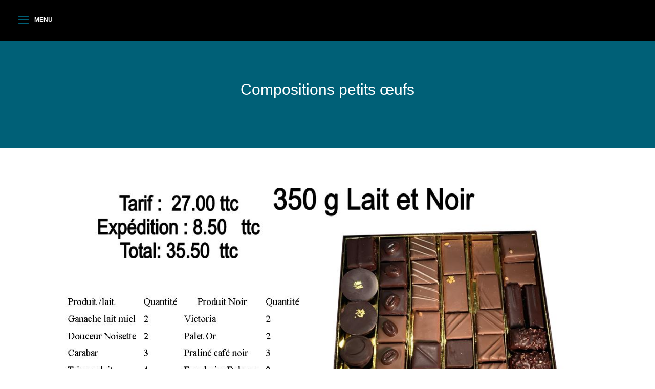

--- FILE ---
content_type: text/css
request_url: https://www.pascalpicca.com/wp-content/cache/wpfc-minified/kqcpemmu/63v4o.css
body_size: 10018
content:
@charset 'UTF-8';
.slick-slider {
position: relative;
display: block;
box-sizing: border-box;
-webkit-user-select: none;
-moz-user-select: none;
-ms-user-select: none;
user-select: none;
-webkit-touch-callout: none;
-khtml-user-select: none;
-ms-touch-action: pan-y;
touch-action: pan-y;
-webkit-tap-highlight-color: transparent;
}
.slick-list {
position: relative;
display: block;
overflow: hidden;
margin: 0;
padding: 0;
}
.slick-list:focus {
outline: none;
}
.slick-list.dragging {
cursor: pointer;
cursor: hand;
}
.slick-slider .slick-track,
.slick-slider .slick-list {
-webkit-transform: translate3d(0, 0, 0);
-moz-transform: translate3d(0, 0, 0);
-ms-transform: translate3d(0, 0, 0);
-o-transform: translate3d(0, 0, 0);
transform: translate3d(0, 0, 0);
}
.slick-track {
position: relative;
top: 0;
left: 0;
display: block;
margin-left: auto;
margin-right: auto;
}
.slick-track:before,
.slick-track:after {
display: table;
content: '';
}
.slick-track:after {
clear: both;
}
.slick-loading .slick-track {
visibility: hidden;
}
.slick-slide {
display: none;
float: left;
height: 100%;
min-height: 1px;
}
[dir='rtl'] .slick-slide {
float: right;
} .slick-slide.slick-loading img {
display: none;
}
.slick-slide.dragging img {
pointer-events: none;
}
.slick-initialized .slick-slide {
display: block;
}
.slick-loading .slick-slide {
visibility: hidden;
}
.slick-vertical .slick-slide {
display: block;
height: auto;
border: 1px solid transparent;
}
.slick-arrow.slick-hidden {
display: none;
}
 .slick-loading .slick-list
{
background: #fff url(https://www.pascalpicca.com/wp-content/plugins/dwd-slider-animate/public/css/ajax-loader.gif) center center no-repeat;
} @font-face
{
font-family: 'slick';
font-weight: normal;
font-style: normal;
src: url(https://www.pascalpicca.com/wp-content/plugins/dwd-slider-animate/public/css/fonts/slick.eot);
src: url(https://www.pascalpicca.com/wp-content/plugins/dwd-slider-animate/public/css/fonts/slick.eot?#iefix) format('embedded-opentype'), url(https://www.pascalpicca.com/wp-content/plugins/dwd-slider-animate/public/css/fonts/slick.woff) format('woff'), url(https://www.pascalpicca.com/wp-content/plugins/dwd-slider-animate/public/css/fonts/slick.ttf) format('truetype'), url(https://www.pascalpicca.com/wp-content/plugins/dwd-slider-animate/public/css/fonts/slick.svg#slick) format('svg');
} .slick-prev,
.slick-next
{
font-size: 0;
line-height: 0;
position: absolute;
top: 50%;
display: block;
width: 20px;
height: 20px;
padding: 0;
-webkit-transform: translate(0, -50%);
-ms-transform: translate(0, -50%);
transform: translate(0, -50%);
cursor: pointer;
color: transparent;
border: none;
outline: none;
background: transparent;
}
.slick-prev:hover,
.slick-prev:focus,
.slick-next:hover,
.slick-next:focus
{
color: transparent;
outline: none;
background: transparent;
}
.slick-prev:hover:before,
.slick-prev:focus:before,
.slick-next:hover:before,
.slick-next:focus:before
{
opacity: 1;
}
.slick-prev.slick-disabled:before,
.slick-next.slick-disabled:before
{
opacity: .25;
}
.slick-prev:before,
.slick-next:before
{
font-family: 'slick';
font-size: 20px;
line-height: 1;
opacity: .75;
color: white;
-webkit-font-smoothing: antialiased;
-moz-osx-font-smoothing: grayscale;
}
.slick-prev
{
left: -25px;
}
[dir='rtl'] .slick-prev
{
right: -25px;
left: auto;
}
.slick-prev:before
{
content: '←';
}
[dir='rtl'] .slick-prev:before
{
content: '→';
}
.slick-next
{
right: -25px;
}
[dir='rtl'] .slick-next
{
right: auto;
left: -25px;
}
.slick-next:before
{
content: '→';
}
[dir='rtl'] .slick-next:before
{
content: '←';
} .slick-dotted.slick-slider
{
margin-bottom: 30px;
}
.slick-dots
{
position: absolute;
bottom: -25px;
display: block;
width: 100%;
padding: 0;
margin: 0;
list-style: none;
text-align: center;
}
.slick-dots li
{
position: relative;
display: inline-block;
width: 20px;
height: 20px;
margin: 0 5px;
padding: 0;
cursor: pointer;
}
.slick-dots li button
{
font-size: 0;
line-height: 0;
display: block;
width: 20px;
height: 20px;
padding: 5px;
cursor: pointer;
color: transparent;
border: 0;
outline: none;
background: transparent;
}
.slick-dots li button:hover,
.slick-dots li button:focus
{
outline: none;
}
.slick-dots li button:hover:before,
.slick-dots li button:focus:before
{
opacity: 1;
}
.slick-dots li button:before
{
font-family: 'slick';
font-size: 6px;
line-height: 20px;
position: absolute;
top: 0;
left: 0;
width: 20px;
height: 20px;
content: '•';
text-align: center;
opacity: .25;
color: black;
-webkit-font-smoothing: antialiased;
-moz-osx-font-smoothing: grayscale;
}
.slick-dots li.slick-active button:before
{
opacity: .75;
color: black;
}.dwd-slider-animate.et_pb_module .dwd-animate-slider-item .et_pb_slide_description .et_pb_slide_title {
font-size: 36px;
line-height: 1.3em;
}
.dwd-slider-animate.et_pb_module .dwd-animate-slider-item .et_pb_slide_description .et_pb_fullwidth_header_subhead {
font-size: 18px;
line-height: 1.7em;
}
.dwd-slider-animate.et_pb_module .dwd-animate-slider-item .et_pb_slide_content {
font-size: 14px;
line-height: 1.7em;
}
.dwd-slider-animate .dwd-animate-slider-item .et_pb_slide_description {
text-align: center;
padding: 12% 6%;
}
.dwd-slider-animate .dwd-animate-slider-item.et_pb_slide_with_image .et_pb_slide_description {
padding-left: 0;
padding-right: 0;
}
.dwd-slider-animate .et_pb_container {
position: relative;
width: 80%;
max-width: 1080px;
margin: 0 auto;
overflow: hidden;
}
.dwd-animate-slider-item .et_pb_section_video_bg {
z-index: -1;
}
.dwd-animate-slider-item.et_pb_slider_with_overlay .et_pb_slide_overlay_container {
z-index: 0;
}
.dwd-animate-slider-item {
position: relative;
overflow: hidden;
}
.dwd-slider-animate .et_pb_container {
height: 100%;
}
.dwd-slider-animate.dwd-slider-align-top .et_pb_slider_container_inner {
vertical-align: top;
}
.dwd-slider-animate.dwd-slider-align-bottom .et_pb_slider_container_inner {
vertical-align: bottom;
}
.dwd-animate-slider-item.et_pb_slide {
padding: 0;
width: 100%;
}
.dwd-slider-animate.dwd-arrow-hover-on .slick-prev,
.dwd-slider-animate.dwd-arrow-hover-on .slick-next {
-webkit-transition: all .2s ease-in-out;
-moz-transition: all .2s ease-in-out;
transition: all .2s ease-in-out;
}
.dwd-slider-animate.dwd-arrow-hover-on .slick-prev {
left: -22px;
opacity: 0;
}
.dwd-slider-animate:hover.dwd-arrow-hover-on .slick-prev {
left: 0;
opacity: 1
}
.dwd-slider-animate.dwd-arrow-hover-on .slick-next {
right: -22px;
opacity: 0;
}
.dwd-slider-animate:hover.dwd-arrow-hover-on .slick-next {
right: 0;
opacity: 1
}
.dwd-slider-animate .slick-prev {
left: 0;
z-index: 1;
}
.dwd-slider-animate .slick-prev::before,
.dwd-slider-animate .slick-next::before {
font-family: ETmodules !important;
font-weight: 400;
font-style: normal;
font-variant: normal;
-webkit-font-smoothing: antialiased;
-moz-osx-font-smoothing: grayscale;
line-height: 1;
text-transform: none;
speak: none;
font-size: 48px;
opacity: 1;
}
.dwd-slider-animate .slick-prev::before {
content: attr(data-icon);
}
.dwd-slider-animate .slick-next::before {
content: attr(data-icon);
}
.dwd-slider-animate .slick-prev,
.dwd-slider-animate .slick-next {
width: 54px;
height: 54px;
}
.dwd-slider-animate .slick-next {
right: 0px;
}
.dwd-slider-arrows {
position: absolute;
width: 100%;
}
.dwd-slider-arrow-center .dwd-slider-arrows {
top: 50%;
}
.dwd-slider-arrow-center .slick-arrow {
-webkit-transform: translate(0, -50%);
-ms-transform: translate(0, -50%);
transform: translate(0, -50%);
}
.dwd-slider-animate.dwd-slider-arrow-bottom .slick-arrow,
.dwd-slider-animate.dwd-slider-arrow-top .slick-arrow,
.dwd-slider-animate.dwd-slider-arrow-left-bottom .slick-arrow,
.dwd-slider-animate.dwd-slider-arrow-right-bottom .slick-arrow,
.dwd-slider-animate.dwd-slider-arrow-left-top .slick-arrow,
.dwd-slider-animate.dwd-slider-arrow-right-top .slick-arrow,
.dwd-slider-animate.dwd-slider-arrow-center-top .slick-arrow,
.dwd-slider-animate.dwd-slider-arrow-center-bottom .slick-arrow {
-webkit-transform: translate(0, 0);
-ms-transform: translate(0, 0);
transform: translate(0, 0);
}
.dwd-slider-animate.dwd-slider-arrow-bottom .dwd-slider-arrows {
bottom: 0;
}
.dwd-slider-animate.dwd-slider-arrow-bottom .slick-prev,
.dwd-slider-animate.dwd-slider-arrow-bottom .slick-next {
bottom: 0;
top: initial;
}
.dwd-slider-animate.dwd-slider-arrow-top .dwd-slider-arrows {
top: 0;
}
.dwd-slider-animate.dwd-slider-arrow-top .slick-prev,
.dwd-slider-animate.dwd-slider-arrow-top .slick-next {
top: 0;
}
.dwd-slider-animate.dwd-slider-arrow-left-bottom .dwd-slider-arrows,
.dwd-slider-animate.dwd-slider-arrow-center-bottom .dwd-slider-arrows {
bottom: 0;
}
.dwd-slider-animate.dwd-slider-arrow-left-bottom .slick-prev,
.dwd-slider-animate.dwd-slider-arrow-left-bottom .slick-next {
bottom: 0;
top: initial;
position: relative;
display: inline-block;
}
.dwd-slider-animate.dwd-slider-arrow-left-top .dwd-slider-arrows,
.dwd-slider-animate.dwd-slider-arrow-center-top .dwd-slider-arrows {
top: 0;
}
.dwd-slider-animate.dwd-slider-arrow-left-top .slick-prev,
.dwd-slider-animate.dwd-slider-arrow-left-top .slick-next,
.dwd-slider-animate.dwd-slider-arrow-right-top .slick-prev,
.dwd-slider-animate.dwd-slider-arrow-right-top .slick-next,
.dwd-slider-animate.dwd-slider-arrow-center-top .slick-prev,
.dwd-slider-animate.dwd-slider-arrow-center-top .slick-next,
.dwd-slider-animate.dwd-slider-arrow-center-bottom .slick-prev,
.dwd-slider-animate.dwd-slider-arrow-center-bottom .slick-next {
position: relative;
display: inline-block;
}
.dwd-slider-animate.dwd-slider-arrow-right-top .dwd-slider-arrows {
top: 0;
text-align: right;
}
.dwd-slider-animate.dwd-slider-arrow-left-bottom .slick-next {
right: initial;
}
.dwd-slider-animate.dwd-slider-arrow-right-bottom .dwd-slider-arrows {
bottom: 0;
text-align: right;
}
.dwd-slider-animate.dwd-slider-arrow-right-bottom .slick-prev,
.dwd-slider-animate.dwd-slider-arrow-right-bottom .slick-next {
bottom: 0;
top: initial;
position: relative;
display: inline-block;
}
.dwd-slider-animate.dwd-slider-arrow-center-top .dwd-slider-arrows,
.dwd-slider-animate.dwd-slider-arrow-center-bottom .dwd-slider-arrows {
text-align: center;
}
.dwd-slider-animate .slick-dotted.slick-slider {
margin-bottom: 0;
}
.dwd-slider-animate.dwd-control-square .slick-dots li button:before {
content: '';
background: #fff;
width: 8px;
height: 8px;
}
.dwd-slider-animate.dwd-control-square .slick-dots li button,
.dwd-slider-animate.dwd-control-square .slick-dots li {
width: 8px;
height: 8px;
}
.dwd-slider-animate.dwd-control-rectangle .slick-dots li button:before {
content: '';
background: #fff;
width: 20px;
height: 4px;
line-height: 4px;
}
.dwd-slider-animate.dwd-control-rectangle .slick-dots li button,
.dwd-slider-animate.dwd-control-rectangle .slick-dots li {
width: 20px;
height: 4px;
}
.dwd-slider-animate.dwd-control-circle-border .slick-dots li button {
height: 15px;
width: 15px;
}
.dwd-slider-animate.dwd-control-circle-border .slick-dots li button:before {
border: 1px solid #fff;
-webkit-border-radius: 50px;
-moz-border-radius: 50px;
border-radius: 50px;
font-size: 7px;
height: 15px;
width: 15px;
line-height: 15px;
}
.dwd-slider-animate.dwd-control-circle-border .slick-dots li.slick-active button:before {
font-size: 7px;
}
.dwd-slider-animate .slick-dots li button:before {
color: #fff;
font-size: 8px;
}
.dwd-slider-animate .slick-dots li.slick-active button:before {
color: #fff;
font-size: 9px;
}
.dwd-slider-animate .slick-dots {
bottom: 30px;
padding-bottom: 0;
z-index: 1;
}
.et_pb_rotator_effect .dwd-rotator {
display: inline-block;
}
.dwd-animate-slider-item.et_pb_slide:first-child .et_pb_slide_image img {
opacity: 1;
}
.dwd-animate-slider-item.et_pb_slide.et_pb_media_alignment_center .et_pb_slide_image img {
opacity: 1;
margin: auto 0;
position: absolute;
top: 0;
left: 0;
bottom: 0;
right: 0;
}
.dwd-slider-item-fade {
-webkit-transition: all .24s ease-in-out;
-moz-transition: all .24s ease-in-out;
transition: all .24s ease-in-out;
}
.dwd-animate-slider-item.slick-active [data-dwd-animation-in] {
visibility: visible;
}
.dwd-animate-slider-item [data-dwd-animation-in],
.et_pb_slider_no_arrows .slick-arrow,
[data-dwd-animation-in] {
visibility: hidden;
}
.dwd-slider-animate .et_pb_slides .et_parallax_bg.et_pb_parallax_css {
-ms-transform: translateZ(0);
-webkit-transform: translateZ(0);
-o-transform: translateZ(0);
-moz-transform: translateZ(0);
transform: translateZ(0);
}
.dwd-slider-fade-zooming .dwd-animate-slider-item .dwd-background,
.dwd-slider-fade-zooming .dwd-animate-slider-item .et_pb_section_video_bg,
.dwd-slider-fade-zooming .dwd-animate-slider-item .dwd-slider-particles,
.dwd-slider-fade-popout-blur .dwd-animate-slider-item .dwd-background,
.dwd-slider-fade-popout-blur .dwd-animate-slider-item .et_pb_section_video_bg,
.dwd-slider-fade-popout-blur .dwd-animate-slider-item .dwd-slider-particles {
-webkit-transition: all 1s cubic-bezier(0.7, 0, 0.3, 1);
-moz-transition: all 1s cubic-bezier(0.7, 0, 0.3, 1);
-o-transition: all 1s cubic-bezier(0.7, 0, 0.3, 1);
transition: all 1s cubic-bezier(0.7, 0, 0.3, 1);
-ms-transform: scale(1.2) translateZ(0);
-webkit-transform: scale(1.2) translateZ(0);
-o-transform: scale(1.2) translateZ(0);
-moz-transform: scale(1.2) translateZ(0);
transform: scale(1.2) translateZ(0);
}
.dwd-slider-fade-zooming .dwd-animate-slider-item.slick-active .dwd-background,
.dwd-slider-fade-zooming .dwd-animate-slider-item.slick-active .et_pb_section_video_bg,
.dwd-slider-fade-zooming .dwd-animate-slider-item.slick-active .dwd-slider-particles,
.dwd-slider-fade-popout-blur .dwd-animate-slider-item.slick-active .et_pb_section_video_bg,
.dwd-slider-fade-popout-blur .dwd-animate-slider-item.slick-active .dwd-slider-particles {
-ms-transform: scale(1) translateZ(0);
-webkit-transform: scale(1) translateZ(0);
-o-transform: scale(1) translateZ(0);
-moz-transform: scale(1) translateZ(0);
transform: scale(1) translateZ(0);
}
.dwd-slider-fade-popout-blur .dwd-animate-slider-item.slick-active .dwd-background {
-ms-transform: scale(1.1) translateZ(0);
-webkit-transform: scale(1.1) translateZ(0);
-o-transform: scale(1.1) translateZ(0);
-moz-transform: scale(1.1) translateZ(0);
transform: scale(1.1) translateZ(0);
}
.dwd-popout-inner {
position: absolute;
width: 100%;
height: 100%;
top: 0;
left: 0;
right: 0;
bottom: 0;
margin: auto;
-webkit-transform-style: preserve-3d;
transform-style: preserve-3d;
background-position: center;
-moz-background-size: cover;
-webkit-background-size: cover;
background-size: cover;
-moz-box-shadow: 0px 0px 70px rgba(0, 0, 0, 0.2);
-webkit-box-shadow: 0px 0px 70px rgba(0, 0, 0, 0.2);
box-shadow: 0px 0px 70px rgba(0, 0, 0, 0.2);
-webkit-transition: 0.25s;
-moz-transition: 0.25s;
-o-transition: 0.25s;
transition: 0.25s;
-ms-transform: scale(1) translateZ(0);
-webkit-transform: scale(1) translateZ(0);
-o-transform: scale(1) translateZ(0);
-moz-transform: scale(1) translateZ(0);
transform: scale(1) translateZ(0);
-ms-transform: scale(1) translateZ(0);
-webkit-backface-visibility: hidden;
backface-visibility: hidden;
-webkit-perspective: 1000;
-moz-perspective: 1000;
perspective: 1000;
}
.dwd-slider-fade-popout-blur .dwd-animate-slider-item.slick-active .dwd-popout-inner.dwd-scaling {
-webkit-transition: 0.5s;
-moz-transition: 0.5s;
-o-transition: 0.5s;
transition: 0.5s;
-ms-transform: scale(0.8) translateZ(0);
-webkit-transform: scale(0.8) translateZ(0);
-o-transform: scale(0.8) translateZ(0);
-moz-transform: scale(0.8) translateZ(0);
transform: scale(0.8) translateZ(0);
-webkit-transition-delay: 0.2s;
-moz-transition-delay: 0.2s;
-o-transition-delay: 0.2s;
transition-delay: 0.2s;
}
.dwd-slider-fade-popout-blur .dwd-animate-slider-item.slick-active .dwd-background {
filter: blur(3px);
-webkit-filter: blur(3px);
-moz-filter: blur(3px);
-o-filter: blur(3px);
-ms-filter: blur(3px);
filter: progid:DXImageTransform.Microsoft.Blur(PixelRadius='3'); } .dwd-slider-animate.dwd-slider-fullscreen,
.dwd-slider-animate .slick-track,
.dwd-slider-animate .slick-list {
height: 100%;
}
.dwd-slider-animate.dwd-slider-fullscreen .et_pb_slides,
.dwd-slider-animate.dwd-slider-fullscreen .slick-track,
.dwd-slider-animate.dwd-slider-fullscreen .slick-list,
.dwd-slider-animate.dwd-slider-fullscreen .et_pb_slide {
min-height: 100% !important;
height: 100% !important;
}
.dwd-slider-animate:not(.dwd-slider-fullscreen) .slick-track {
display: flex;
}
.dwd-slider-animate:not(.dwd-slider-fullscreen) .slick-slide {
display: flex;
height: auto;
} .dwd-slider-carousel .slick-slide {
margin: 0 5px;
}
.dwd-slider-carousel .slick-list {
margin: 0 -5px;
}
.dwd-slider-carousel .et_pb_container {
width: 100%;
}
.dwd-slider-animate.dwd-slider-carousel .dwd-animate-slider-item .et_pb_slide_description {
padding: 0;
}
.dwd-slider-animate .et_pb_button_two {
margin-left: 15px;
}
.dwd-slider-animate .et_pb_section {
background-color: transparent;
}
.dwd-slider-animate .et_pb_row {
width: 100%;
}
.dwd-slider-animate .dwd-background {
background-position: center;
-moz-background-size: cover;
-webkit-background-size: cover;
background-size: cover;
position: absolute;
bottom: 0;
left: 0;
width: 100%;
height: 100%;
z-index: -1;
-webkit-backface-visibility: hidden;
backface-visibility: hidden;
-webkit-perspective: 1000;
-moz-perspective: 1000;
perspective: 1000;
}
.et_pb_button_wrapper.dwd-spilt-btn .et_pb_button_two {
margin-left: 0;
}
.dwd-mid-button-text {
display: inline-block;
padding: 0 15px;
} .dwd_media_alignment_right .et_pb_slide_video {
right: 0;
margin-right: 0;
}
.dwd_media_alignment_right.et_pb_slide_with_image .et_pb_slide_description {
margin-right: 5.5%;
float: left;
}
.dwd_media_alignment_right.et_pb_slide_with_image .et_pb_slide_image {
right: -5.5%;
} .dwd-slider-particles {
position: absolute;
bottom: 0;
left: 0;
width: 100%;
height: 100%;
} .dwd-slider-kenburn-zoomin .dwd-animate-slider-item.slick-active .dwd-background,
.dwd-slider-kenburn-zoomin .dwd-animate-slider-item.slick-active .et_pb_section_video_bg {
animation: dwd-zoomin 38s forwards;
-ms-animation: dwd-zoomin 38s forwards;
-webkit-animation: dwd-zoomin 38s forwards;
-o-animation: dwd-zoomin 38s forwards;
-moz-animation: dwd-zoomin 38s forwards;
-webkit-transition-duration: .8s;
-moz-transition-duration: .8s;
-o-transition-duration: .8s;
transition-duration: .8s;
}
.dwd-slider-kenburn-zoomout .dwd-animate-slider-item.slick-active .dwd-background,
.dwd-slider-kenburn-zoomout .dwd-animate-slider-item.slick-active .et_pb_section_video_bg {
animation: dwd-zoomout 38s forwards;
-ms-animation: dwd-zoomout 38s forwards;
-webkit-animation: dwd-zoomout 38s forwards;
-o-animation: dwd-zoomout 38s forwards;
-moz-animation: dwd-zoomout 38s forwards;
-webkit-transition-duration: .8s;
-moz-transition-duration: .8s;
-o-transition-duration: .8s;
transition-duration: .8s;
}
@keyframes dwd-zoomin {
0% {
-ms-transform: scale3d(1, 1, 1);
-webkit-transform: scale3d(1, 1, 1);
-o-transform: scale3d(1, 1, 1);
-moz-transform: scale3d(1, 1, 1);
transform: scale3d(1, 1, 1);
}
100% {
-ms-transform: scale3d(1.5, 1.5, 1.5) translate3d(0px, 0px, 0px);
-webkit-transform: scale3d(1.5, 1.5, 1.5) translate3d(0px, 0px, 0px);
-o-transform: scale3d(1.5, 1.5, 1.5) translate3d(0px, 0px, 0px);
-moz-transform: scale3d(1.5, 1.5, 1.5) translate3d(0px, 0px, 0px);
transform: scale3d(1.5, 1.5, 1.5) translate3d(0px, 0px, 0px);
}
}
@keyframes dwd-zoomout {
0% {
-ms-transform: scale3d(1.5, 1.5, 1.5) translate3d(-0px, 0px, 0px);
-webkit-transform: scale3d(1.5, 1.5, 1.5) translate3d(0px, 0px, 0px);
-o-transform: scale3d(1.5, 1.5, 1.5) translate3d(0px, 0px, 0px);
-moz-transform: scale3d(1.5, 1.5, 1.5) translate3d(0px, 0px, 0px);
transform: scale3d(1.5, 1.5, 1.5) translate3d(0px, 0px, 0px);
}
100% {
-ms-transform: scale3d(1, 1, 1) translate3d(0px, 0px, 0px);
-webkit-transform: scale3d(1, 1, 1) translate3d(0px, 0px, 0px);
-o-transform: scale3d(1, 1, 1) translate3d(0px, 0px, 0px);
-moz-transform: scale3d(1, 1, 1) translate3d(0px, 0px, 0px);
transform: scale3d(1, 1, 1) translate3d(0px, 0px, 0px);
}
} .dwd-anime-text .letter {
display: inline-block;
line-height: 1em;
}
.dwd-anime-text .text-wrapper {
position: relative;
display: inline-block;
padding-top: 0.1em;
padding-right: 0.05em;
padding-bottom: 0.15em;
}
.dwd-anime-text.dwd-double-line-in-right .line {
opacity: 0;
position: absolute;
left: 0;
height: 3px;
width: 100%;
background-color: #fff;
transform-origin: 0 0;
}
.dwd-anime-text .line1 {
top: 0;
}
.dwd-anime-text .line2 {
bottom: 0;
}
.dwd-anime-text.dwd-double-line-in-center .line {
position: absolute;
left: 0;
top: 0;
bottom: 0;
margin: auto;
height: 3px;
width: 100%;
background-color: #fff;
transform-origin: 0.5 0;
} .dwd-divider {
line-height: 0;
font-size: 0;
}
.dwd-fancyline,
.et_divi_builder #et_builder_outer_content .dwd-fancyline {
display: inline-block;
margin: 20px 0;
border-top-style: solid;
}
.fancyline-title,
.et_divi_builder #et_builder_outer_content .fancyline-title {
padding-bottom: 0
}
.dwd-fancyline,
.et_divi_builder #et_builder_outer_content .dwd-fancyline {
width: 40px;
border-top-width: 2px
} @media all and (min-width: 981px) {}
@media all and (max-width:767px) {
.dwd-slider-animate.et_pb_module .dwd-animate-slider-item .et_pb_slide_description .et_pb_slide_title {
font-size: 24px;
}
.dwd-slider-animate .slick-next {
right: 0px;
}
.dwd-slider-animate .slick-prev {
left: 0px;
}
}
@media all and (max-width:479px) {
.dwd-slider-animate.et_pb_module .dwd-animate-slider-item .et_pb_slide_description .et_pb_slide_title {
font-size: 20px;
}
}#debungcontrolls,.debugtimeline{width:100%;box-sizing:border-box}.rev_column,.rev_column .tp-parallax-wrap,.tp-svg-layer svg{vertical-align:top}#debungcontrolls{z-index:100000;position:fixed;bottom:0;height:auto;background:rgba(0,0,0,.6);padding:10px}.debugtimeline{height:10px;position:relative;margin-bottom:3px;display:none;white-space:nowrap}.debugtimeline:hover{height:15px}.the_timeline_tester{background:#e74c3c;position:absolute;top:0;left:0;height:100%;width:0}.debugtimeline.tl_slide .the_timeline_tester{background:#f39c12}.debugtimeline.tl_frame .the_timeline_tester{background:#3498db}.debugtimline_txt{color:#fff;font-weight:400;font-size:7px;position:absolute;left:10px;top:0;white-space:nowrap;line-height:10px}.rtl{direction:rtl}@font-face{font-family:revicons;src:url(//www.pascalpicca.com/wp-content/plugins/revslider/public/assets/fonts/revicons/revicons.eot?5510888);src:url(//www.pascalpicca.com/wp-content/plugins/revslider/public/assets/fonts/revicons/revicons.eot?5510888#iefix) format('embedded-opentype'),url(//www.pascalpicca.com/wp-content/plugins/revslider/public/assets/fonts/revicons/revicons.woff?5510888) format('woff'),url(//www.pascalpicca.com/wp-content/plugins/revslider/public/assets/fonts/revicons/revicons.ttf?5510888) format('truetype'),url(//www.pascalpicca.com/wp-content/plugins/revslider/public/assets/fonts/revicons/revicons.svg?5510888#revicons) format('svg');font-weight:400;font-style:normal}[class*=" revicon-"]:before,[class^=revicon-]:before{font-family:revicons;font-style:normal;font-weight:400;speak:none;display:inline-block;text-decoration:inherit;width:1em;margin-right:.2em;text-align:center;font-variant:normal;text-transform:none;line-height:1em;margin-left:.2em}.revicon-search-1:before{content:'\e802'}.revicon-pencil-1:before{content:'\e831'}.revicon-picture-1:before{content:'\e803'}.revicon-cancel:before{content:'\e80a'}.revicon-info-circled:before{content:'\e80f'}.revicon-trash:before{content:'\e801'}.revicon-left-dir:before{content:'\e817'}.revicon-right-dir:before{content:'\e818'}.revicon-down-open:before{content:'\e83b'}.revicon-left-open:before{content:'\e819'}.revicon-right-open:before{content:'\e81a'}.revicon-angle-left:before{content:'\e820'}.revicon-angle-right:before{content:'\e81d'}.revicon-left-big:before{content:'\e81f'}.revicon-right-big:before{content:'\e81e'}.revicon-magic:before{content:'\e807'}.revicon-picture:before{content:'\e800'}.revicon-export:before{content:'\e80b'}.revicon-cog:before{content:'\e832'}.revicon-login:before{content:'\e833'}.revicon-logout:before{content:'\e834'}.revicon-video:before{content:'\e805'}.revicon-arrow-combo:before{content:'\e827'}.revicon-left-open-1:before{content:'\e82a'}.revicon-right-open-1:before{content:'\e82b'}.revicon-left-open-mini:before{content:'\e822'}.revicon-right-open-mini:before{content:'\e823'}.revicon-left-open-big:before{content:'\e824'}.revicon-right-open-big:before{content:'\e825'}.revicon-left:before{content:'\e836'}.revicon-right:before{content:'\e826'}.revicon-ccw:before{content:'\e808'}.revicon-arrows-ccw:before{content:'\e806'}.revicon-palette:before{content:'\e829'}.revicon-list-add:before{content:'\e80c'}.revicon-doc:before{content:'\e809'}.revicon-left-open-outline:before{content:'\e82e'}.revicon-left-open-2:before{content:'\e82c'}.revicon-right-open-outline:before{content:'\e82f'}.revicon-right-open-2:before{content:'\e82d'}.revicon-equalizer:before{content:'\e83a'}.revicon-layers-alt:before{content:'\e804'}.revicon-popup:before{content:'\e828'}.rev_slider_wrapper{position:relative;z-index:0;width:100%}.rev_slider{position:relative;overflow:visible}.entry-content .rev_slider a,.rev_slider a{box-shadow:none}.tp-overflow-hidden{overflow:hidden!important}.group_ov_hidden{overflow:hidden}.rev_slider img,.tp-simpleresponsive img{max-width:none!important;transition:none;margin:0;padding:0;border:none}.rev_slider .no-slides-text{font-weight:700;text-align:center;padding-top:80px}.rev_slider>ul,.rev_slider>ul>li,.rev_slider>ul>li:before,.rev_slider_wrapper>ul,.tp-revslider-mainul>li,.tp-revslider-mainul>li:before,.tp-simpleresponsive>ul,.tp-simpleresponsive>ul>li,.tp-simpleresponsive>ul>li:before{list-style:none!important;position:absolute;margin:0!important;padding:0!important;overflow-x:visible;overflow-y:visible;background-image:none;background-position:0 0;text-indent:0;top:0;left:0}.rev_slider>ul>li,.rev_slider>ul>li:before,.tp-revslider-mainul>li,.tp-revslider-mainul>li:before,.tp-simpleresponsive>ul>li,.tp-simpleresponsive>ul>li:before{visibility:hidden}.tp-revslider-mainul,.tp-revslider-slidesli{padding:0!important;margin:0!important;list-style:none!important}.fullscreen-container,.fullwidthbanner-container{padding:0;position:relative}.rev_slider li.tp-revslider-slidesli{position:absolute!important}.tp-caption .rs-untoggled-content{display:block}.tp-caption .rs-toggled-content{display:none}.rs-toggle-content-active.tp-caption .rs-toggled-content{display:block}.rs-toggle-content-active.tp-caption .rs-untoggled-content{display:none}.rev_slider .caption,.rev_slider .tp-caption{position:relative;visibility:hidden;white-space:nowrap;display:block;-webkit-font-smoothing:antialiased!important;z-index:1}.rev_slider .caption,.rev_slider .tp-caption,.tp-simpleresponsive img{-moz-user-select:none;-khtml-user-select:none;-webkit-user-select:none;-o-user-select:none}.rev_slider .tp-mask-wrap .tp-caption,.rev_slider .tp-mask-wrap :last-child,.wpb_text_column .rev_slider .tp-mask-wrap .tp-caption,.wpb_text_column .rev_slider .tp-mask-wrap :last-child{margin-bottom:0}.tp-svg-layer svg{width:100%;height:100%;position:relative}.tp-carousel-wrapper{cursor:url(//www.pascalpicca.com/wp-content/plugins/revslider/public/assets/css/openhand.cur),move}.tp-carousel-wrapper.dragged{cursor:url(//www.pascalpicca.com/wp-content/plugins/revslider/public/assets/css/closedhand.cur),move}.tp_inner_padding{box-sizing:border-box;max-height:none!important}.tp-caption.tp-layer-selectable{-moz-user-select:all;-khtml-user-select:all;-webkit-user-select:all;-o-user-select:all}.tp-caption.tp-hidden-caption,.tp-forcenotvisible,.tp-hide-revslider,.tp-parallax-wrap.tp-hidden-caption{visibility:hidden!important;display:none!important}.rev_slider audio,.rev_slider embed,.rev_slider iframe,.rev_slider object,.rev_slider video{max-width:none!important}.tp-element-background{position:absolute;top:0;left:0;width:100%;height:100%;z-index:0}.tp-blockmask,.tp-blockmask_in,.tp-blockmask_out{position:absolute;top:0;left:0;width:100%;height:100%;background:#fff;z-index:1000;transform:scaleX(0) scaleY(0)}.rev_row_zone{position:absolute;width:100%;left:0;box-sizing:border-box;min-height:50px;font-size:0}.rev_column_inner,.rev_slider .tp-caption.rev_row{position:relative;width:100%!important;box-sizing:border-box}.rev_row_zone_top{top:0}.rev_row_zone_middle{top:50%;transform:translateY(-50%)}.rev_row_zone_bottom{bottom:0}.rev_slider .tp-caption.rev_row{display:table;table-layout:fixed;vertical-align:top;height:auto!important;font-size:0}.rev_column{display:table-cell;position:relative;height:auto;box-sizing:border-box;font-size:0}.rev_column_inner{display:block;height:auto!important;white-space:normal!important}.rev_column_bg{width:100%;height:100%;position:absolute;top:0;left:0;z-index:0;box-sizing:border-box;background-clip:content-box;border:0 solid transparent}.tp-caption .backcorner,.tp-caption .backcornertop,.tp-caption .frontcorner,.tp-caption .frontcornertop{height:0;top:0;width:0;position:absolute}.rev_column_inner .tp-loop-wrap,.rev_column_inner .tp-mask-wrap,.rev_column_inner .tp-parallax-wrap{text-align:inherit}.rev_column_inner .tp-mask-wrap{display:inline-block}.rev_column_inner .tp-parallax-wrap,.rev_column_inner .tp-parallax-wrap .tp-loop-wrap,.rev_column_inner .tp-parallax-wrap .tp-mask-wrap{position:relative!important;left:auto!important;top:auto!important;line-height:0}.tp-video-play-button,.tp-video-play-button i{line-height:50px!important;vertical-align:top;text-align:center}.rev_column_inner .rev_layer_in_column,.rev_column_inner .tp-parallax-wrap,.rev_column_inner .tp-parallax-wrap .tp-loop-wrap,.rev_column_inner .tp-parallax-wrap .tp-mask-wrap{vertical-align:top}.rev_break_columns{display:block!important}.rev_break_columns .tp-parallax-wrap.rev_column{display:block!important;width:100%!important}.fullwidthbanner-container{overflow:hidden}.fullwidthbanner-container .fullwidthabanner{width:100%;position:relative}.tp-static-layers{position:absolute;z-index:101;top:0;left:0}.tp-caption .frontcorner{border-left:40px solid transparent;border-right:0 solid transparent;border-top:40px solid #00A8FF;left:-40px}.tp-caption .backcorner{border-left:0 solid transparent;border-right:40px solid transparent;border-bottom:40px solid #00A8FF;right:0}.tp-caption .frontcornertop{border-left:40px solid transparent;border-right:0 solid transparent;border-bottom:40px solid #00A8FF;left:-40px}.tp-caption .backcornertop{border-left:0 solid transparent;border-right:40px solid transparent;border-top:40px solid #00A8FF;right:0}.tp-layer-inner-rotation{position:relative!important}img.tp-slider-alternative-image{width:100%;height:auto}.caption.fullscreenvideo,.rs-background-video-layer,.tp-caption.coverscreenvideo,.tp-caption.fullscreenvideo{width:100%;height:100%;top:0;left:0;position:absolute}.noFilterClass{filter:none!important}.rs-background-video-layer{visibility:hidden;z-index:0}.caption.fullscreenvideo audio,.caption.fullscreenvideo iframe,.caption.fullscreenvideo video,.tp-caption.fullscreenvideo iframe,.tp-caption.fullscreenvideo iframe audio,.tp-caption.fullscreenvideo iframe video{width:100%!important;height:100%!important;display:none}.fullcoveredvideo audio,.fullscreenvideo audio .fullcoveredvideo video,.fullscreenvideo video{background:#000}.fullcoveredvideo .tp-poster{background-position:center center;background-size:cover;width:100%;height:100%;top:0;left:0}.videoisplaying .html5vid .tp-poster{display:none}.tp-video-play-button{background:#000;background:rgba(0,0,0,.3);border-radius:5px;position:absolute;top:50%;left:50%;color:#FFF;margin-top:-25px;margin-left:-25px;cursor:pointer;width:50px;height:50px;box-sizing:border-box;display:inline-block;z-index:4;opacity:0;transition:opacity .3s ease-out!important}.tp-audio-html5 .tp-video-play-button,.tp-hiddenaudio{display:none!important}.tp-caption .html5vid{width:100%!important;height:100%!important}.tp-video-play-button i{width:50px;height:50px;display:inline-block;font-size:40px!important}.rs-fullvideo-cover,.tp-dottedoverlay,.tp-shadowcover{height:100%;top:0;left:0;position:absolute}.tp-caption:hover .tp-video-play-button{opacity:1;display:block}.tp-caption .tp-revstop{display:none;border-left:5px solid #fff!important;border-right:5px solid #fff!important;margin-top:15px!important;line-height:20px!important;vertical-align:top;font-size:25px!important}.tp-seek-bar,.tp-video-button,.tp-volume-bar{outline:0;line-height:12px;margin:0;cursor:pointer}.videoisplaying .revicon-right-dir{display:none}.videoisplaying .tp-revstop{display:inline-block}.videoisplaying .tp-video-play-button{display:none}.fullcoveredvideo .tp-video-play-button{display:none!important}.fullscreenvideo .fullscreenvideo audio,.fullscreenvideo .fullscreenvideo video{object-fit:contain!important}.fullscreenvideo .fullcoveredvideo audio,.fullscreenvideo .fullcoveredvideo video{object-fit:cover!important}.tp-video-controls{position:absolute;bottom:0;left:0;right:0;padding:5px;opacity:0;transition:opacity .3s;background-image:linear-gradient(to bottom,#000 13%,#323232 100%);display:table;max-width:100%;overflow:hidden;box-sizing:border-box}.rev-btn.rev-hiddenicon i,.rev-btn.rev-withicon i{transition:all .2s ease-out!important;font-size:15px}.tp-caption:hover .tp-video-controls{opacity:.9}.tp-video-button{background:rgba(0,0,0,.5);border:0;border-radius:3px;font-size:12px;color:#fff;padding:0}.tp-video-button:hover{cursor:pointer}.tp-video-button-wrap,.tp-video-seek-bar-wrap,.tp-video-vol-bar-wrap{padding:0 5px;display:table-cell;vertical-align:middle}.tp-video-seek-bar-wrap{width:80%}.tp-video-vol-bar-wrap{width:20%}.tp-seek-bar,.tp-volume-bar{width:100%;padding:0}.rs-fullvideo-cover{width:100%;background:0 0;z-index:5}.disabled_lc .tp-video-play-button,.rs-background-video-layer audio::-webkit-media-controls,.rs-background-video-layer video::-webkit-media-controls,.rs-background-video-layer video::-webkit-media-controls-start-playback-button{display:none!important}.tp-audio-html5 .tp-video-controls{opacity:1!important;visibility:visible!important}.tp-dottedoverlay{background-repeat:repeat;width:100%;z-index:3}.tp-dottedoverlay.twoxtwo{background:url(//www.pascalpicca.com/wp-content/plugins/revslider/public/assets/assets/gridtile.png)}.tp-dottedoverlay.twoxtwowhite{background:url(//www.pascalpicca.com/wp-content/plugins/revslider/public/assets/assets/gridtile_white.png)}.tp-dottedoverlay.threexthree{background:url(//www.pascalpicca.com/wp-content/plugins/revslider/public/assets/assets/gridtile_3x3.png)}.tp-dottedoverlay.threexthreewhite{background:url(//www.pascalpicca.com/wp-content/plugins/revslider/public/assets/assets/gridtile_3x3_white.png)}.tp-shadowcover{width:100%;background:#fff;z-index:-1}.tp-shadow1{box-shadow:0 10px 6px -6px rgba(0,0,0,.8)}.tp-shadow2:after,.tp-shadow2:before,.tp-shadow3:before,.tp-shadow4:after{z-index:-2;position:absolute;content:"";bottom:10px;left:10px;width:50%;top:85%;max-width:300px;background:0 0;box-shadow:0 15px 10px rgba(0,0,0,.8);transform:rotate(-3deg)}.tp-shadow2:after,.tp-shadow4:after{transform:rotate(3deg);right:10px;left:auto}.tp-shadow5{position:relative;box-shadow:0 1px 4px rgba(0,0,0,.3),0 0 40px rgba(0,0,0,.1) inset}.tp-shadow5:after,.tp-shadow5:before{content:"";position:absolute;z-index:-2;box-shadow:0 0 25px 0 rgba(0,0,0,.6);top:30%;bottom:0;left:20px;right:20px;border-radius:100px/20px}.tp-button{padding:6px 13px 5px;border-radius:3px;height:30px;cursor:pointer;color:#fff!important;text-shadow:0 1px 1px rgba(0,0,0,.6)!important;font-size:15px;line-height:45px!important;font-family:arial,sans-serif;font-weight:700;letter-spacing:-1px;text-decoration:none}.tp-button.big{color:#fff;text-shadow:0 1px 1px rgba(0,0,0,.6);font-weight:700;padding:9px 20px;font-size:19px;line-height:57px!important}.purchase:hover,.tp-button.big:hover,.tp-button:hover{background-position:bottom,15px 11px}.purchase.green,.purchase:hover.green,.tp-button.green,.tp-button:hover.green{background-color:#21a117;box-shadow:0 3px 0 0 #104d0b}.purchase.blue,.purchase:hover.blue,.tp-button.blue,.tp-button:hover.blue{background-color:#1d78cb;box-shadow:0 3px 0 0 #0f3e68}.purchase.red,.purchase:hover.red,.tp-button.red,.tp-button:hover.red{background-color:#cb1d1d;box-shadow:0 3px 0 0 #7c1212}.purchase.orange,.purchase:hover.orange,.tp-button.orange,.tp-button:hover.orange{background-color:#f70;box-shadow:0 3px 0 0 #a34c00}.purchase.darkgrey,.purchase:hover.darkgrey,.tp-button.darkgrey,.tp-button.grey,.tp-button:hover.darkgrey,.tp-button:hover.grey{background-color:#555;box-shadow:0 3px 0 0 #222}.purchase.lightgrey,.purchase:hover.lightgrey,.tp-button.lightgrey,.tp-button:hover.lightgrey{background-color:#888;box-shadow:0 3px 0 0 #555}.rev-btn,.rev-btn:visited{outline:0!important;box-shadow:none!important;text-decoration:none!important;line-height:44px;font-size:17px;font-weight:500;padding:12px 35px;box-sizing:border-box;font-family:Roboto,sans-serif;cursor:pointer}.rev-btn.rev-uppercase,.rev-btn.rev-uppercase:visited{text-transform:uppercase;letter-spacing:1px;font-size:15px;font-weight:900}.rev-btn.rev-withicon i{font-weight:400;position:relative;top:0;margin-left:10px!important}.rev-btn.rev-hiddenicon i{font-weight:400;position:relative;top:0;opacity:0;margin-left:0!important;width:0!important}.rev-btn.rev-hiddenicon:hover i{opacity:1!important;margin-left:10px!important;width:auto!important}.rev-btn.rev-medium,.rev-btn.rev-medium:visited{line-height:36px;font-size:14px;padding:10px 30px}.rev-btn.rev-medium.rev-hiddenicon i,.rev-btn.rev-medium.rev-withicon i{font-size:14px;top:0}.rev-btn.rev-small,.rev-btn.rev-small:visited{line-height:28px;font-size:12px;padding:7px 20px}.rev-btn.rev-small.rev-hiddenicon i,.rev-btn.rev-small.rev-withicon i{font-size:12px;top:0}.rev-maxround{border-radius:30px}.rev-minround{border-radius:3px}.rev-burger{position:relative;width:60px;height:60px;box-sizing:border-box;padding:22px 0 0 14px;border-radius:50%;border:1px solid rgba(51,51,51,.25);-webkit-tap-highlight-color:transparent;cursor:pointer}.rev-burger span{display:block;width:30px;height:3px;background:#333;transition:.7s;pointer-events:none;transform-style:flat!important}.rev-burger.revb-white span,.rev-burger.revb-whitenoborder span{background:#fff}.rev-burger span:nth-child(2){margin:3px 0}#dialog_addbutton .rev-burger:hover :first-child,.open .rev-burger :first-child,.open.rev-burger :first-child{transform:translateY(6px) rotate(-45deg)}#dialog_addbutton .rev-burger:hover :nth-child(2),.open .rev-burger :nth-child(2),.open.rev-burger :nth-child(2){transform:rotate(-45deg);opacity:0}#dialog_addbutton .rev-burger:hover :last-child,.open .rev-burger :last-child,.open.rev-burger :last-child{transform:translateY(-6px) rotate(-135deg)}.rev-burger.revb-white{border:2px solid rgba(255,255,255,.2)}.rev-burger.revb-darknoborder,.rev-burger.revb-whitenoborder{border:0}.rev-burger.revb-darknoborder span{background:#333}.rev-burger.revb-whitefull{background:#fff;border:none}.rev-burger.revb-whitefull span{background:#333}.rev-burger.revb-darkfull{background:#333;border:none}.rev-burger.revb-darkfull span,.rev-scroll-btn.revs-fullwhite{background:#fff}@keyframes rev-ani-mouse{0%{opacity:1;top:29%}15%{opacity:1;top:50%}50%{opacity:0;top:50%}100%{opacity:0;top:29%}}.rev-scroll-btn{display:inline-block;position:relative;left:0;right:0;text-align:center;cursor:pointer;width:35px;height:55px;box-sizing:border-box;border:3px solid #fff;border-radius:23px}.rev-scroll-btn>*{display:inline-block;line-height:18px;font-size:13px;font-weight:400;color:#fff;font-family:proxima-nova,"Helvetica Neue",Helvetica,Arial,sans-serif;letter-spacing:2px}.rev-scroll-btn>.active,.rev-scroll-btn>:focus,.rev-scroll-btn>:hover{color:#fff}.rev-scroll-btn>.active,.rev-scroll-btn>:active,.rev-scroll-btn>:focus,.rev-scroll-btn>:hover{opacity:.8}.rev-scroll-btn.revs-fullwhite span{background:#333}.rev-scroll-btn.revs-fulldark{background:#333;border:none}.rev-scroll-btn.revs-fulldark span,.tp-bullet{background:#fff}.rev-scroll-btn span{position:absolute;display:block;top:29%;left:50%;width:8px;height:8px;margin:-4px 0 0 -4px;background:#fff;border-radius:50%;animation:rev-ani-mouse 2.5s linear infinite}.rev-scroll-btn.revs-dark{border-color:#333}.rev-scroll-btn.revs-dark span{background:#333}.rev-control-btn{position:relative;display:inline-block;z-index:5;color:#FFF;font-size:20px;line-height:60px;font-weight:400;font-style:normal;font-family:Raleway;text-decoration:none;text-align:center;background-color:#000;border-radius:50px;text-shadow:none;background-color:rgba(0,0,0,.5);width:60px;height:60px;box-sizing:border-box;cursor:pointer}.rev-cbutton-dark-sr,.rev-cbutton-light-sr{border-radius:3px}.rev-cbutton-light,.rev-cbutton-light-sr{color:#333;background-color:rgba(255,255,255,.75)}.rev-sbutton{line-height:37px;width:37px;height:37px}.rev-sbutton-blue{background-color:#3B5998}.rev-sbutton-lightblue{background-color:#00A0D1}.rev-sbutton-red{background-color:#DD4B39}.tp-bannertimer{visibility:hidden;width:100%;height:5px;background:#000;background:rgba(0,0,0,.15);position:absolute;z-index:200;top:0}.tp-bannertimer.tp-bottom{top:auto;bottom:0!important;height:5px}.tp-caption img{background:0 0;-ms-filter:"progid:DXImageTransform.Microsoft.gradient(startColorstr=#00FFFFFF,endColorstr=#00FFFFFF)";filter:progid:DXImageTransform.Microsoft.gradient(startColorstr=#00FFFFFF, endColorstr=#00FFFFFF);zoom:1}.caption.slidelink a div,.tp-caption.slidelink a div{width:3000px;height:1500px;background:url(//www.pascalpicca.com/wp-content/plugins/revslider/public/assets/assets/coloredbg.png)}.tp-caption.slidelink a span{background:url(//www.pascalpicca.com/wp-content/plugins/revslider/public/assets/assets/coloredbg.png)}.tp-loader.spinner0,.tp-loader.spinner5{background-image:url(//www.pascalpicca.com/wp-content/plugins/revslider/public/assets/assets/loader.gif);background-repeat:no-repeat}.tp-shape{width:100%;height:100%}.tp-caption .rs-starring{display:inline-block}.tp-caption .rs-starring .star-rating{float:none;display:inline-block;vertical-align:top;color:#FFC321!important}.tp-caption .rs-starring .star-rating,.tp-caption .rs-starring-page .star-rating{position:relative;height:1em;width:5.4em;font-family:star;font-size:1em!important}.tp-loader.spinner0,.tp-loader.spinner1{width:40px;height:40px;margin-top:-20px;margin-left:-20px;animation:tp-rotateplane 1.2s infinite ease-in-out;background-color:#fff;border-radius:3px;box-shadow:0 0 20px 0 rgba(0,0,0,.15)}.tp-caption .rs-starring .star-rating:before,.tp-caption .rs-starring-page .star-rating:before{content:"\73\73\73\73\73";color:#E0DADF;float:left;top:0;left:0;position:absolute}.tp-caption .rs-starring .star-rating span{overflow:hidden;float:left;top:0;left:0;position:absolute;padding-top:1.5em;font-size:1em!important}.tp-caption .rs-starring .star-rating span:before{content:"\53\53\53\53\53";top:0;position:absolute;left:0}.tp-loader{top:50%;left:50%;z-index:10000;position:absolute}.tp-loader.spinner0{background-position:center center}.tp-loader.spinner5{background-position:10px 10px;background-color:#fff;margin:-22px;width:44px;height:44px;border-radius:3px}@keyframes tp-rotateplane{0%{transform:perspective(120px) rotateX(0) rotateY(0)}50%{transform:perspective(120px) rotateX(-180.1deg) rotateY(0)}100%{transform:perspective(120px) rotateX(-180deg) rotateY(-179.9deg)}}.tp-loader.spinner2{width:40px;height:40px;margin-top:-20px;margin-left:-20px;background-color:red;box-shadow:0 0 20px 0 rgba(0,0,0,.15);border-radius:100%;animation:tp-scaleout 1s infinite ease-in-out}@keyframes tp-scaleout{0%{transform:scale(0)}100%{transform:scale(1);opacity:0}}.tp-loader.spinner3{margin:-9px 0 0 -35px;width:70px;text-align:center}.tp-loader.spinner3 .bounce1,.tp-loader.spinner3 .bounce2,.tp-loader.spinner3 .bounce3{width:18px;height:18px;background-color:#fff;box-shadow:0 0 20px 0 rgba(0,0,0,.15);border-radius:100%;display:inline-block;animation:tp-bouncedelay 1.4s infinite ease-in-out;animation-fill-mode:both}.tp-loader.spinner3 .bounce1{animation-delay:-.32s}.tp-loader.spinner3 .bounce2{animation-delay:-.16s}@keyframes tp-bouncedelay{0%,100%,80%{transform:scale(0)}40%{transform:scale(1)}}.tp-loader.spinner4{margin:-20px 0 0 -20px;width:40px;height:40px;text-align:center;animation:tp-rotate 2s infinite linear}.tp-loader.spinner4 .dot1,.tp-loader.spinner4 .dot2{width:60%;height:60%;display:inline-block;position:absolute;top:0;background-color:#fff;border-radius:100%;animation:tp-bounce 2s infinite ease-in-out;box-shadow:0 0 20px 0 rgba(0,0,0,.15)}.tp-loader.spinner4 .dot2{top:auto;bottom:0;animation-delay:-1s}@keyframes tp-rotate{100%{transform:rotate(360deg)}}@keyframes tp-bounce{0%,100%{transform:scale(0)}50%{transform:scale(1)}}.tp-bullets.navbar,.tp-tabs.navbar,.tp-thumbs.navbar{border:none;min-height:0;margin:0;border-radius:0}.tp-bullets,.tp-tabs,.tp-thumbs{position:absolute;display:block;z-index:1000;top:0;left:0}.tp-tab,.tp-thumb{cursor:pointer;position:absolute;opacity:.5;box-sizing:border-box}.tp-arr-imgholder,.tp-tab-image,.tp-thumb-image,.tp-videoposter{background-position:center center;background-size:cover;width:100%;height:100%;display:block;position:absolute;top:0;left:0}.tp-tab.selected,.tp-tab:hover,.tp-thumb.selected,.tp-thumb:hover{opacity:1}.tp-tab-mask,.tp-thumb-mask{box-sizing:border-box!important}.tp-tabs,.tp-thumbs{box-sizing:content-box!important}.tp-bullet{width:15px;height:15px;position:absolute;background:rgba(255,255,255,.3);cursor:pointer}.tp-bullet.selected,.tp-bullet:hover{background:#fff}.tparrows{cursor:pointer;background:#000;background:rgba(0,0,0,.5);width:40px;height:40px;position:absolute;display:block;z-index:1000}.tparrows:hover{background:#000}.tparrows:before{font-family:revicons;font-size:15px;color:#fff;display:block;line-height:40px;text-align:center}.hginfo,.hglayerinfo{font-size:12px;font-weight:600}.tparrows.tp-leftarrow:before{content:'\e824'}.tparrows.tp-rightarrow:before{content:'\e825'}body.rtl .tp-kbimg{left:0!important}.dddwrappershadow{box-shadow:0 45px 100px rgba(0,0,0,.4)}.hglayerinfo{position:fixed;bottom:0;left:0;color:#FFF;line-height:20px;background:rgba(0,0,0,.75);padding:5px 10px;z-index:2000;white-space:normal}.helpgrid,.hginfo{position:absolute}.hginfo{top:-2px;left:-2px;color:#e74c3c;background:#000;padding:2px 5px}.indebugmode .tp-caption:hover{border:1px dashed #c0392b!important}.helpgrid{border:2px dashed #c0392b;top:0;left:0;z-index:0}#revsliderlogloglog{padding:15px;color:#fff;position:fixed;top:0;left:0;width:200px;height:150px;background:rgba(0,0,0,.7);z-index:100000;font-size:10px;overflow:scroll}.aden{filter:hue-rotate(-20deg) contrast(.9) saturate(.85) brightness(1.2)}.aden::after{background:linear-gradient(to right,rgba(66,10,14,.2),transparent);mix-blend-mode:darken}.perpetua::after,.reyes::after{mix-blend-mode:soft-light;opacity:.5}.inkwell{filter:sepia(.3) contrast(1.1) brightness(1.1) grayscale(1)}.perpetua::after{background:linear-gradient(to bottom,#005b9a,#e6c13d)}.reyes{filter:sepia(.22) brightness(1.1) contrast(.85) saturate(.75)}.reyes::after{background:#efcdad}.gingham{filter:brightness(1.05) hue-rotate(-10deg)}.gingham::after{background:linear-gradient(to right,rgba(66,10,14,.2),transparent);mix-blend-mode:darken}.toaster{filter:contrast(1.5) brightness(.9)}.toaster::after{background:radial-gradient(circle,#804e0f,#3b003b);mix-blend-mode:screen}.walden{filter:brightness(1.1) hue-rotate(-10deg) sepia(.3) saturate(1.6)}.walden::after{background:#04c;mix-blend-mode:screen;opacity:.3}.hudson{filter:brightness(1.2) contrast(.9) saturate(1.1)}.hudson::after{background:radial-gradient(circle,#a6b1ff 50%,#342134);mix-blend-mode:multiply;opacity:.5}.earlybird{filter:contrast(.9) sepia(.2)}.earlybird::after{background:radial-gradient(circle,#d0ba8e 20%,#360309 85%,#1d0210 100%);mix-blend-mode:overlay}.mayfair{filter:contrast(1.1) saturate(1.1)}.mayfair::after{background:radial-gradient(circle at 40% 40%,rgba(255,255,255,.8),rgba(255,200,200,.6),#111 60%);mix-blend-mode:overlay;opacity:.4}.lofi{filter:saturate(1.1) contrast(1.5)}.lofi::after{background:radial-gradient(circle,transparent 70%,#222 150%);mix-blend-mode:multiply}._1977{filter:contrast(1.1) brightness(1.1) saturate(1.3)}._1977:after{background:rgba(243,106,188,.3);mix-blend-mode:screen}.brooklyn{filter:contrast(.9) brightness(1.1)}.brooklyn::after{background:radial-gradient(circle,rgba(168,223,193,.4) 70%,#c4b7c8);mix-blend-mode:overlay}.xpro2{filter:sepia(.3)}.xpro2::after{background:radial-gradient(circle,#e6e7e0 40%,rgba(43,42,161,.6) 110%);mix-blend-mode:color-burn}.nashville{filter:sepia(.2) contrast(1.2) brightness(1.05) saturate(1.2)}.nashville::after{background:rgba(0,70,150,.4);mix-blend-mode:lighten}.nashville::before{background:rgba(247,176,153,.56);mix-blend-mode:darken}.lark{filter:contrast(.9)}.lark::after{background:rgba(242,242,242,.8);mix-blend-mode:darken}.lark::before{background:#22253f;mix-blend-mode:color-dodge}.moon{filter:grayscale(1) contrast(1.1) brightness(1.1)}.moon::before{background:#a0a0a0;mix-blend-mode:soft-light}.moon::after{background:#383838;mix-blend-mode:lighten}.clarendon{filter:contrast(1.2) saturate(1.35)}.clarendon:before{background:rgba(127,187,227,.2);mix-blend-mode:overlay}.willow{filter:grayscale(.5) contrast(.95) brightness(.9)}.willow::before{background-color:radial-gradient(40%,circle,#d4a9af 55%,#000 150%);mix-blend-mode:overlay}.willow::after{background-color:#d8cdcb;mix-blend-mode:color}.rise{filter:brightness(1.05) sepia(.2) contrast(.9) saturate(.9)}.rise::after{background:radial-gradient(circle,rgba(232,197,152,.8),transparent 90%);mix-blend-mode:overlay;opacity:.6}.rise::before{background:radial-gradient(circle,rgba(236,205,169,.15) 55%,rgba(50,30,7,.4));mix-blend-mode:multiply}._1977:after,._1977:before,.aden:after,.aden:before,.brooklyn:after,.brooklyn:before,.clarendon:after,.clarendon:before,.earlybird:after,.earlybird:before,.gingham:after,.gingham:before,.hudson:after,.hudson:before,.inkwell:after,.inkwell:before,.lark:after,.lark:before,.lofi:after,.lofi:before,.mayfair:after,.mayfair:before,.moon:after,.moon:before,.nashville:after,.nashville:before,.perpetua:after,.perpetua:before,.reyes:after,.reyes:before,.rise:after,.rise:before,.slumber:after,.slumber:before,.toaster:after,.toaster:before,.walden:after,.walden:before,.willow:after,.willow:before,.xpro2:after,.xpro2:before{content:'';display:block;height:100%;width:100%;top:0;left:0;position:absolute;pointer-events:none}._1977,.aden,.brooklyn,.clarendon,.earlybird,.gingham,.hudson,.inkwell,.lark,.lofi,.mayfair,.moon,.nashville,.perpetua,.reyes,.rise,.slumber,.toaster,.walden,.willow,.xpro2{position:relative}._1977 img,.aden img,.brooklyn img,.clarendon img,.earlybird img,.gingham img,.hudson img,.inkwell img,.lark img,.lofi img,.mayfair img,.moon img,.nashville img,.perpetua img,.reyes img,.rise img,.slumber img,.toaster img,.walden img,.willow img,.xpro2 img{width:100%;z-index:1}._1977:before,.aden:before,.brooklyn:before,.clarendon:before,.earlybird:before,.gingham:before,.hudson:before,.inkwell:before,.lark:before,.lofi:before,.mayfair:before,.moon:before,.nashville:before,.perpetua:before,.reyes:before,.rise:before,.slumber:before,.toaster:before,.walden:before,.willow:before,.xpro2:before{z-index:2}._1977:after,.aden:after,.brooklyn:after,.clarendon:after,.earlybird:after,.gingham:after,.hudson:after,.inkwell:after,.lark:after,.lofi:after,.mayfair:after,.moon:after,.nashville:after,.perpetua:after,.reyes:after,.rise:after,.slumber:after,.toaster:after,.walden:after,.willow:after,.xpro2:after{z-index:3}.slumber{filter:saturate(.66) brightness(1.05)}.slumber::after{background:rgba(125,105,24,.5);mix-blend-mode:soft-light}.slumber::before{background:rgba(69,41,12,.4);mix-blend-mode:lighten}

--- FILE ---
content_type: text/css
request_url: https://www.pascalpicca.com/wp-content/themes/agence-soco/style.css?ver=4.25.1
body_size: 229
content:
/* 
 Theme Name:     Agence SOCO
 Author:         Ané Fourie / Agence SOCO / Pascal Picca
 Author URI:     www.agencesoco.com
 Template:       Divi
 Version:        3.0.106
 Description:   A Child Theme built using the elegantmarketplace.com Child theme maker
Developed by Andrew Palmer for Elegant Marketplace www.elegantmarketplace.com Free to use and duplicate as many times as you like
 Wordpress Version: 4.9.4
*/ 


/* ----------- PUT YOUR CUSTOM CSS BELOW THIS LINE -- DO NOT EDIT ABOVE THIS LINE --------------------------- */ 




--- FILE ---
content_type: text/css
request_url: https://www.pascalpicca.com/wp-content/cache/wpfc-minified/kqcpemmu/63v4o.css
body_size: 10018
content:
@charset 'UTF-8';
.slick-slider {
position: relative;
display: block;
box-sizing: border-box;
-webkit-user-select: none;
-moz-user-select: none;
-ms-user-select: none;
user-select: none;
-webkit-touch-callout: none;
-khtml-user-select: none;
-ms-touch-action: pan-y;
touch-action: pan-y;
-webkit-tap-highlight-color: transparent;
}
.slick-list {
position: relative;
display: block;
overflow: hidden;
margin: 0;
padding: 0;
}
.slick-list:focus {
outline: none;
}
.slick-list.dragging {
cursor: pointer;
cursor: hand;
}
.slick-slider .slick-track,
.slick-slider .slick-list {
-webkit-transform: translate3d(0, 0, 0);
-moz-transform: translate3d(0, 0, 0);
-ms-transform: translate3d(0, 0, 0);
-o-transform: translate3d(0, 0, 0);
transform: translate3d(0, 0, 0);
}
.slick-track {
position: relative;
top: 0;
left: 0;
display: block;
margin-left: auto;
margin-right: auto;
}
.slick-track:before,
.slick-track:after {
display: table;
content: '';
}
.slick-track:after {
clear: both;
}
.slick-loading .slick-track {
visibility: hidden;
}
.slick-slide {
display: none;
float: left;
height: 100%;
min-height: 1px;
}
[dir='rtl'] .slick-slide {
float: right;
} .slick-slide.slick-loading img {
display: none;
}
.slick-slide.dragging img {
pointer-events: none;
}
.slick-initialized .slick-slide {
display: block;
}
.slick-loading .slick-slide {
visibility: hidden;
}
.slick-vertical .slick-slide {
display: block;
height: auto;
border: 1px solid transparent;
}
.slick-arrow.slick-hidden {
display: none;
}
 .slick-loading .slick-list
{
background: #fff url(https://www.pascalpicca.com/wp-content/plugins/dwd-slider-animate/public/css/ajax-loader.gif) center center no-repeat;
} @font-face
{
font-family: 'slick';
font-weight: normal;
font-style: normal;
src: url(https://www.pascalpicca.com/wp-content/plugins/dwd-slider-animate/public/css/fonts/slick.eot);
src: url(https://www.pascalpicca.com/wp-content/plugins/dwd-slider-animate/public/css/fonts/slick.eot?#iefix) format('embedded-opentype'), url(https://www.pascalpicca.com/wp-content/plugins/dwd-slider-animate/public/css/fonts/slick.woff) format('woff'), url(https://www.pascalpicca.com/wp-content/plugins/dwd-slider-animate/public/css/fonts/slick.ttf) format('truetype'), url(https://www.pascalpicca.com/wp-content/plugins/dwd-slider-animate/public/css/fonts/slick.svg#slick) format('svg');
} .slick-prev,
.slick-next
{
font-size: 0;
line-height: 0;
position: absolute;
top: 50%;
display: block;
width: 20px;
height: 20px;
padding: 0;
-webkit-transform: translate(0, -50%);
-ms-transform: translate(0, -50%);
transform: translate(0, -50%);
cursor: pointer;
color: transparent;
border: none;
outline: none;
background: transparent;
}
.slick-prev:hover,
.slick-prev:focus,
.slick-next:hover,
.slick-next:focus
{
color: transparent;
outline: none;
background: transparent;
}
.slick-prev:hover:before,
.slick-prev:focus:before,
.slick-next:hover:before,
.slick-next:focus:before
{
opacity: 1;
}
.slick-prev.slick-disabled:before,
.slick-next.slick-disabled:before
{
opacity: .25;
}
.slick-prev:before,
.slick-next:before
{
font-family: 'slick';
font-size: 20px;
line-height: 1;
opacity: .75;
color: white;
-webkit-font-smoothing: antialiased;
-moz-osx-font-smoothing: grayscale;
}
.slick-prev
{
left: -25px;
}
[dir='rtl'] .slick-prev
{
right: -25px;
left: auto;
}
.slick-prev:before
{
content: '←';
}
[dir='rtl'] .slick-prev:before
{
content: '→';
}
.slick-next
{
right: -25px;
}
[dir='rtl'] .slick-next
{
right: auto;
left: -25px;
}
.slick-next:before
{
content: '→';
}
[dir='rtl'] .slick-next:before
{
content: '←';
} .slick-dotted.slick-slider
{
margin-bottom: 30px;
}
.slick-dots
{
position: absolute;
bottom: -25px;
display: block;
width: 100%;
padding: 0;
margin: 0;
list-style: none;
text-align: center;
}
.slick-dots li
{
position: relative;
display: inline-block;
width: 20px;
height: 20px;
margin: 0 5px;
padding: 0;
cursor: pointer;
}
.slick-dots li button
{
font-size: 0;
line-height: 0;
display: block;
width: 20px;
height: 20px;
padding: 5px;
cursor: pointer;
color: transparent;
border: 0;
outline: none;
background: transparent;
}
.slick-dots li button:hover,
.slick-dots li button:focus
{
outline: none;
}
.slick-dots li button:hover:before,
.slick-dots li button:focus:before
{
opacity: 1;
}
.slick-dots li button:before
{
font-family: 'slick';
font-size: 6px;
line-height: 20px;
position: absolute;
top: 0;
left: 0;
width: 20px;
height: 20px;
content: '•';
text-align: center;
opacity: .25;
color: black;
-webkit-font-smoothing: antialiased;
-moz-osx-font-smoothing: grayscale;
}
.slick-dots li.slick-active button:before
{
opacity: .75;
color: black;
}.dwd-slider-animate.et_pb_module .dwd-animate-slider-item .et_pb_slide_description .et_pb_slide_title {
font-size: 36px;
line-height: 1.3em;
}
.dwd-slider-animate.et_pb_module .dwd-animate-slider-item .et_pb_slide_description .et_pb_fullwidth_header_subhead {
font-size: 18px;
line-height: 1.7em;
}
.dwd-slider-animate.et_pb_module .dwd-animate-slider-item .et_pb_slide_content {
font-size: 14px;
line-height: 1.7em;
}
.dwd-slider-animate .dwd-animate-slider-item .et_pb_slide_description {
text-align: center;
padding: 12% 6%;
}
.dwd-slider-animate .dwd-animate-slider-item.et_pb_slide_with_image .et_pb_slide_description {
padding-left: 0;
padding-right: 0;
}
.dwd-slider-animate .et_pb_container {
position: relative;
width: 80%;
max-width: 1080px;
margin: 0 auto;
overflow: hidden;
}
.dwd-animate-slider-item .et_pb_section_video_bg {
z-index: -1;
}
.dwd-animate-slider-item.et_pb_slider_with_overlay .et_pb_slide_overlay_container {
z-index: 0;
}
.dwd-animate-slider-item {
position: relative;
overflow: hidden;
}
.dwd-slider-animate .et_pb_container {
height: 100%;
}
.dwd-slider-animate.dwd-slider-align-top .et_pb_slider_container_inner {
vertical-align: top;
}
.dwd-slider-animate.dwd-slider-align-bottom .et_pb_slider_container_inner {
vertical-align: bottom;
}
.dwd-animate-slider-item.et_pb_slide {
padding: 0;
width: 100%;
}
.dwd-slider-animate.dwd-arrow-hover-on .slick-prev,
.dwd-slider-animate.dwd-arrow-hover-on .slick-next {
-webkit-transition: all .2s ease-in-out;
-moz-transition: all .2s ease-in-out;
transition: all .2s ease-in-out;
}
.dwd-slider-animate.dwd-arrow-hover-on .slick-prev {
left: -22px;
opacity: 0;
}
.dwd-slider-animate:hover.dwd-arrow-hover-on .slick-prev {
left: 0;
opacity: 1
}
.dwd-slider-animate.dwd-arrow-hover-on .slick-next {
right: -22px;
opacity: 0;
}
.dwd-slider-animate:hover.dwd-arrow-hover-on .slick-next {
right: 0;
opacity: 1
}
.dwd-slider-animate .slick-prev {
left: 0;
z-index: 1;
}
.dwd-slider-animate .slick-prev::before,
.dwd-slider-animate .slick-next::before {
font-family: ETmodules !important;
font-weight: 400;
font-style: normal;
font-variant: normal;
-webkit-font-smoothing: antialiased;
-moz-osx-font-smoothing: grayscale;
line-height: 1;
text-transform: none;
speak: none;
font-size: 48px;
opacity: 1;
}
.dwd-slider-animate .slick-prev::before {
content: attr(data-icon);
}
.dwd-slider-animate .slick-next::before {
content: attr(data-icon);
}
.dwd-slider-animate .slick-prev,
.dwd-slider-animate .slick-next {
width: 54px;
height: 54px;
}
.dwd-slider-animate .slick-next {
right: 0px;
}
.dwd-slider-arrows {
position: absolute;
width: 100%;
}
.dwd-slider-arrow-center .dwd-slider-arrows {
top: 50%;
}
.dwd-slider-arrow-center .slick-arrow {
-webkit-transform: translate(0, -50%);
-ms-transform: translate(0, -50%);
transform: translate(0, -50%);
}
.dwd-slider-animate.dwd-slider-arrow-bottom .slick-arrow,
.dwd-slider-animate.dwd-slider-arrow-top .slick-arrow,
.dwd-slider-animate.dwd-slider-arrow-left-bottom .slick-arrow,
.dwd-slider-animate.dwd-slider-arrow-right-bottom .slick-arrow,
.dwd-slider-animate.dwd-slider-arrow-left-top .slick-arrow,
.dwd-slider-animate.dwd-slider-arrow-right-top .slick-arrow,
.dwd-slider-animate.dwd-slider-arrow-center-top .slick-arrow,
.dwd-slider-animate.dwd-slider-arrow-center-bottom .slick-arrow {
-webkit-transform: translate(0, 0);
-ms-transform: translate(0, 0);
transform: translate(0, 0);
}
.dwd-slider-animate.dwd-slider-arrow-bottom .dwd-slider-arrows {
bottom: 0;
}
.dwd-slider-animate.dwd-slider-arrow-bottom .slick-prev,
.dwd-slider-animate.dwd-slider-arrow-bottom .slick-next {
bottom: 0;
top: initial;
}
.dwd-slider-animate.dwd-slider-arrow-top .dwd-slider-arrows {
top: 0;
}
.dwd-slider-animate.dwd-slider-arrow-top .slick-prev,
.dwd-slider-animate.dwd-slider-arrow-top .slick-next {
top: 0;
}
.dwd-slider-animate.dwd-slider-arrow-left-bottom .dwd-slider-arrows,
.dwd-slider-animate.dwd-slider-arrow-center-bottom .dwd-slider-arrows {
bottom: 0;
}
.dwd-slider-animate.dwd-slider-arrow-left-bottom .slick-prev,
.dwd-slider-animate.dwd-slider-arrow-left-bottom .slick-next {
bottom: 0;
top: initial;
position: relative;
display: inline-block;
}
.dwd-slider-animate.dwd-slider-arrow-left-top .dwd-slider-arrows,
.dwd-slider-animate.dwd-slider-arrow-center-top .dwd-slider-arrows {
top: 0;
}
.dwd-slider-animate.dwd-slider-arrow-left-top .slick-prev,
.dwd-slider-animate.dwd-slider-arrow-left-top .slick-next,
.dwd-slider-animate.dwd-slider-arrow-right-top .slick-prev,
.dwd-slider-animate.dwd-slider-arrow-right-top .slick-next,
.dwd-slider-animate.dwd-slider-arrow-center-top .slick-prev,
.dwd-slider-animate.dwd-slider-arrow-center-top .slick-next,
.dwd-slider-animate.dwd-slider-arrow-center-bottom .slick-prev,
.dwd-slider-animate.dwd-slider-arrow-center-bottom .slick-next {
position: relative;
display: inline-block;
}
.dwd-slider-animate.dwd-slider-arrow-right-top .dwd-slider-arrows {
top: 0;
text-align: right;
}
.dwd-slider-animate.dwd-slider-arrow-left-bottom .slick-next {
right: initial;
}
.dwd-slider-animate.dwd-slider-arrow-right-bottom .dwd-slider-arrows {
bottom: 0;
text-align: right;
}
.dwd-slider-animate.dwd-slider-arrow-right-bottom .slick-prev,
.dwd-slider-animate.dwd-slider-arrow-right-bottom .slick-next {
bottom: 0;
top: initial;
position: relative;
display: inline-block;
}
.dwd-slider-animate.dwd-slider-arrow-center-top .dwd-slider-arrows,
.dwd-slider-animate.dwd-slider-arrow-center-bottom .dwd-slider-arrows {
text-align: center;
}
.dwd-slider-animate .slick-dotted.slick-slider {
margin-bottom: 0;
}
.dwd-slider-animate.dwd-control-square .slick-dots li button:before {
content: '';
background: #fff;
width: 8px;
height: 8px;
}
.dwd-slider-animate.dwd-control-square .slick-dots li button,
.dwd-slider-animate.dwd-control-square .slick-dots li {
width: 8px;
height: 8px;
}
.dwd-slider-animate.dwd-control-rectangle .slick-dots li button:before {
content: '';
background: #fff;
width: 20px;
height: 4px;
line-height: 4px;
}
.dwd-slider-animate.dwd-control-rectangle .slick-dots li button,
.dwd-slider-animate.dwd-control-rectangle .slick-dots li {
width: 20px;
height: 4px;
}
.dwd-slider-animate.dwd-control-circle-border .slick-dots li button {
height: 15px;
width: 15px;
}
.dwd-slider-animate.dwd-control-circle-border .slick-dots li button:before {
border: 1px solid #fff;
-webkit-border-radius: 50px;
-moz-border-radius: 50px;
border-radius: 50px;
font-size: 7px;
height: 15px;
width: 15px;
line-height: 15px;
}
.dwd-slider-animate.dwd-control-circle-border .slick-dots li.slick-active button:before {
font-size: 7px;
}
.dwd-slider-animate .slick-dots li button:before {
color: #fff;
font-size: 8px;
}
.dwd-slider-animate .slick-dots li.slick-active button:before {
color: #fff;
font-size: 9px;
}
.dwd-slider-animate .slick-dots {
bottom: 30px;
padding-bottom: 0;
z-index: 1;
}
.et_pb_rotator_effect .dwd-rotator {
display: inline-block;
}
.dwd-animate-slider-item.et_pb_slide:first-child .et_pb_slide_image img {
opacity: 1;
}
.dwd-animate-slider-item.et_pb_slide.et_pb_media_alignment_center .et_pb_slide_image img {
opacity: 1;
margin: auto 0;
position: absolute;
top: 0;
left: 0;
bottom: 0;
right: 0;
}
.dwd-slider-item-fade {
-webkit-transition: all .24s ease-in-out;
-moz-transition: all .24s ease-in-out;
transition: all .24s ease-in-out;
}
.dwd-animate-slider-item.slick-active [data-dwd-animation-in] {
visibility: visible;
}
.dwd-animate-slider-item [data-dwd-animation-in],
.et_pb_slider_no_arrows .slick-arrow,
[data-dwd-animation-in] {
visibility: hidden;
}
.dwd-slider-animate .et_pb_slides .et_parallax_bg.et_pb_parallax_css {
-ms-transform: translateZ(0);
-webkit-transform: translateZ(0);
-o-transform: translateZ(0);
-moz-transform: translateZ(0);
transform: translateZ(0);
}
.dwd-slider-fade-zooming .dwd-animate-slider-item .dwd-background,
.dwd-slider-fade-zooming .dwd-animate-slider-item .et_pb_section_video_bg,
.dwd-slider-fade-zooming .dwd-animate-slider-item .dwd-slider-particles,
.dwd-slider-fade-popout-blur .dwd-animate-slider-item .dwd-background,
.dwd-slider-fade-popout-blur .dwd-animate-slider-item .et_pb_section_video_bg,
.dwd-slider-fade-popout-blur .dwd-animate-slider-item .dwd-slider-particles {
-webkit-transition: all 1s cubic-bezier(0.7, 0, 0.3, 1);
-moz-transition: all 1s cubic-bezier(0.7, 0, 0.3, 1);
-o-transition: all 1s cubic-bezier(0.7, 0, 0.3, 1);
transition: all 1s cubic-bezier(0.7, 0, 0.3, 1);
-ms-transform: scale(1.2) translateZ(0);
-webkit-transform: scale(1.2) translateZ(0);
-o-transform: scale(1.2) translateZ(0);
-moz-transform: scale(1.2) translateZ(0);
transform: scale(1.2) translateZ(0);
}
.dwd-slider-fade-zooming .dwd-animate-slider-item.slick-active .dwd-background,
.dwd-slider-fade-zooming .dwd-animate-slider-item.slick-active .et_pb_section_video_bg,
.dwd-slider-fade-zooming .dwd-animate-slider-item.slick-active .dwd-slider-particles,
.dwd-slider-fade-popout-blur .dwd-animate-slider-item.slick-active .et_pb_section_video_bg,
.dwd-slider-fade-popout-blur .dwd-animate-slider-item.slick-active .dwd-slider-particles {
-ms-transform: scale(1) translateZ(0);
-webkit-transform: scale(1) translateZ(0);
-o-transform: scale(1) translateZ(0);
-moz-transform: scale(1) translateZ(0);
transform: scale(1) translateZ(0);
}
.dwd-slider-fade-popout-blur .dwd-animate-slider-item.slick-active .dwd-background {
-ms-transform: scale(1.1) translateZ(0);
-webkit-transform: scale(1.1) translateZ(0);
-o-transform: scale(1.1) translateZ(0);
-moz-transform: scale(1.1) translateZ(0);
transform: scale(1.1) translateZ(0);
}
.dwd-popout-inner {
position: absolute;
width: 100%;
height: 100%;
top: 0;
left: 0;
right: 0;
bottom: 0;
margin: auto;
-webkit-transform-style: preserve-3d;
transform-style: preserve-3d;
background-position: center;
-moz-background-size: cover;
-webkit-background-size: cover;
background-size: cover;
-moz-box-shadow: 0px 0px 70px rgba(0, 0, 0, 0.2);
-webkit-box-shadow: 0px 0px 70px rgba(0, 0, 0, 0.2);
box-shadow: 0px 0px 70px rgba(0, 0, 0, 0.2);
-webkit-transition: 0.25s;
-moz-transition: 0.25s;
-o-transition: 0.25s;
transition: 0.25s;
-ms-transform: scale(1) translateZ(0);
-webkit-transform: scale(1) translateZ(0);
-o-transform: scale(1) translateZ(0);
-moz-transform: scale(1) translateZ(0);
transform: scale(1) translateZ(0);
-ms-transform: scale(1) translateZ(0);
-webkit-backface-visibility: hidden;
backface-visibility: hidden;
-webkit-perspective: 1000;
-moz-perspective: 1000;
perspective: 1000;
}
.dwd-slider-fade-popout-blur .dwd-animate-slider-item.slick-active .dwd-popout-inner.dwd-scaling {
-webkit-transition: 0.5s;
-moz-transition: 0.5s;
-o-transition: 0.5s;
transition: 0.5s;
-ms-transform: scale(0.8) translateZ(0);
-webkit-transform: scale(0.8) translateZ(0);
-o-transform: scale(0.8) translateZ(0);
-moz-transform: scale(0.8) translateZ(0);
transform: scale(0.8) translateZ(0);
-webkit-transition-delay: 0.2s;
-moz-transition-delay: 0.2s;
-o-transition-delay: 0.2s;
transition-delay: 0.2s;
}
.dwd-slider-fade-popout-blur .dwd-animate-slider-item.slick-active .dwd-background {
filter: blur(3px);
-webkit-filter: blur(3px);
-moz-filter: blur(3px);
-o-filter: blur(3px);
-ms-filter: blur(3px);
filter: progid:DXImageTransform.Microsoft.Blur(PixelRadius='3'); } .dwd-slider-animate.dwd-slider-fullscreen,
.dwd-slider-animate .slick-track,
.dwd-slider-animate .slick-list {
height: 100%;
}
.dwd-slider-animate.dwd-slider-fullscreen .et_pb_slides,
.dwd-slider-animate.dwd-slider-fullscreen .slick-track,
.dwd-slider-animate.dwd-slider-fullscreen .slick-list,
.dwd-slider-animate.dwd-slider-fullscreen .et_pb_slide {
min-height: 100% !important;
height: 100% !important;
}
.dwd-slider-animate:not(.dwd-slider-fullscreen) .slick-track {
display: flex;
}
.dwd-slider-animate:not(.dwd-slider-fullscreen) .slick-slide {
display: flex;
height: auto;
} .dwd-slider-carousel .slick-slide {
margin: 0 5px;
}
.dwd-slider-carousel .slick-list {
margin: 0 -5px;
}
.dwd-slider-carousel .et_pb_container {
width: 100%;
}
.dwd-slider-animate.dwd-slider-carousel .dwd-animate-slider-item .et_pb_slide_description {
padding: 0;
}
.dwd-slider-animate .et_pb_button_two {
margin-left: 15px;
}
.dwd-slider-animate .et_pb_section {
background-color: transparent;
}
.dwd-slider-animate .et_pb_row {
width: 100%;
}
.dwd-slider-animate .dwd-background {
background-position: center;
-moz-background-size: cover;
-webkit-background-size: cover;
background-size: cover;
position: absolute;
bottom: 0;
left: 0;
width: 100%;
height: 100%;
z-index: -1;
-webkit-backface-visibility: hidden;
backface-visibility: hidden;
-webkit-perspective: 1000;
-moz-perspective: 1000;
perspective: 1000;
}
.et_pb_button_wrapper.dwd-spilt-btn .et_pb_button_two {
margin-left: 0;
}
.dwd-mid-button-text {
display: inline-block;
padding: 0 15px;
} .dwd_media_alignment_right .et_pb_slide_video {
right: 0;
margin-right: 0;
}
.dwd_media_alignment_right.et_pb_slide_with_image .et_pb_slide_description {
margin-right: 5.5%;
float: left;
}
.dwd_media_alignment_right.et_pb_slide_with_image .et_pb_slide_image {
right: -5.5%;
} .dwd-slider-particles {
position: absolute;
bottom: 0;
left: 0;
width: 100%;
height: 100%;
} .dwd-slider-kenburn-zoomin .dwd-animate-slider-item.slick-active .dwd-background,
.dwd-slider-kenburn-zoomin .dwd-animate-slider-item.slick-active .et_pb_section_video_bg {
animation: dwd-zoomin 38s forwards;
-ms-animation: dwd-zoomin 38s forwards;
-webkit-animation: dwd-zoomin 38s forwards;
-o-animation: dwd-zoomin 38s forwards;
-moz-animation: dwd-zoomin 38s forwards;
-webkit-transition-duration: .8s;
-moz-transition-duration: .8s;
-o-transition-duration: .8s;
transition-duration: .8s;
}
.dwd-slider-kenburn-zoomout .dwd-animate-slider-item.slick-active .dwd-background,
.dwd-slider-kenburn-zoomout .dwd-animate-slider-item.slick-active .et_pb_section_video_bg {
animation: dwd-zoomout 38s forwards;
-ms-animation: dwd-zoomout 38s forwards;
-webkit-animation: dwd-zoomout 38s forwards;
-o-animation: dwd-zoomout 38s forwards;
-moz-animation: dwd-zoomout 38s forwards;
-webkit-transition-duration: .8s;
-moz-transition-duration: .8s;
-o-transition-duration: .8s;
transition-duration: .8s;
}
@keyframes dwd-zoomin {
0% {
-ms-transform: scale3d(1, 1, 1);
-webkit-transform: scale3d(1, 1, 1);
-o-transform: scale3d(1, 1, 1);
-moz-transform: scale3d(1, 1, 1);
transform: scale3d(1, 1, 1);
}
100% {
-ms-transform: scale3d(1.5, 1.5, 1.5) translate3d(0px, 0px, 0px);
-webkit-transform: scale3d(1.5, 1.5, 1.5) translate3d(0px, 0px, 0px);
-o-transform: scale3d(1.5, 1.5, 1.5) translate3d(0px, 0px, 0px);
-moz-transform: scale3d(1.5, 1.5, 1.5) translate3d(0px, 0px, 0px);
transform: scale3d(1.5, 1.5, 1.5) translate3d(0px, 0px, 0px);
}
}
@keyframes dwd-zoomout {
0% {
-ms-transform: scale3d(1.5, 1.5, 1.5) translate3d(-0px, 0px, 0px);
-webkit-transform: scale3d(1.5, 1.5, 1.5) translate3d(0px, 0px, 0px);
-o-transform: scale3d(1.5, 1.5, 1.5) translate3d(0px, 0px, 0px);
-moz-transform: scale3d(1.5, 1.5, 1.5) translate3d(0px, 0px, 0px);
transform: scale3d(1.5, 1.5, 1.5) translate3d(0px, 0px, 0px);
}
100% {
-ms-transform: scale3d(1, 1, 1) translate3d(0px, 0px, 0px);
-webkit-transform: scale3d(1, 1, 1) translate3d(0px, 0px, 0px);
-o-transform: scale3d(1, 1, 1) translate3d(0px, 0px, 0px);
-moz-transform: scale3d(1, 1, 1) translate3d(0px, 0px, 0px);
transform: scale3d(1, 1, 1) translate3d(0px, 0px, 0px);
}
} .dwd-anime-text .letter {
display: inline-block;
line-height: 1em;
}
.dwd-anime-text .text-wrapper {
position: relative;
display: inline-block;
padding-top: 0.1em;
padding-right: 0.05em;
padding-bottom: 0.15em;
}
.dwd-anime-text.dwd-double-line-in-right .line {
opacity: 0;
position: absolute;
left: 0;
height: 3px;
width: 100%;
background-color: #fff;
transform-origin: 0 0;
}
.dwd-anime-text .line1 {
top: 0;
}
.dwd-anime-text .line2 {
bottom: 0;
}
.dwd-anime-text.dwd-double-line-in-center .line {
position: absolute;
left: 0;
top: 0;
bottom: 0;
margin: auto;
height: 3px;
width: 100%;
background-color: #fff;
transform-origin: 0.5 0;
} .dwd-divider {
line-height: 0;
font-size: 0;
}
.dwd-fancyline,
.et_divi_builder #et_builder_outer_content .dwd-fancyline {
display: inline-block;
margin: 20px 0;
border-top-style: solid;
}
.fancyline-title,
.et_divi_builder #et_builder_outer_content .fancyline-title {
padding-bottom: 0
}
.dwd-fancyline,
.et_divi_builder #et_builder_outer_content .dwd-fancyline {
width: 40px;
border-top-width: 2px
} @media all and (min-width: 981px) {}
@media all and (max-width:767px) {
.dwd-slider-animate.et_pb_module .dwd-animate-slider-item .et_pb_slide_description .et_pb_slide_title {
font-size: 24px;
}
.dwd-slider-animate .slick-next {
right: 0px;
}
.dwd-slider-animate .slick-prev {
left: 0px;
}
}
@media all and (max-width:479px) {
.dwd-slider-animate.et_pb_module .dwd-animate-slider-item .et_pb_slide_description .et_pb_slide_title {
font-size: 20px;
}
}#debungcontrolls,.debugtimeline{width:100%;box-sizing:border-box}.rev_column,.rev_column .tp-parallax-wrap,.tp-svg-layer svg{vertical-align:top}#debungcontrolls{z-index:100000;position:fixed;bottom:0;height:auto;background:rgba(0,0,0,.6);padding:10px}.debugtimeline{height:10px;position:relative;margin-bottom:3px;display:none;white-space:nowrap}.debugtimeline:hover{height:15px}.the_timeline_tester{background:#e74c3c;position:absolute;top:0;left:0;height:100%;width:0}.debugtimeline.tl_slide .the_timeline_tester{background:#f39c12}.debugtimeline.tl_frame .the_timeline_tester{background:#3498db}.debugtimline_txt{color:#fff;font-weight:400;font-size:7px;position:absolute;left:10px;top:0;white-space:nowrap;line-height:10px}.rtl{direction:rtl}@font-face{font-family:revicons;src:url(//www.pascalpicca.com/wp-content/plugins/revslider/public/assets/fonts/revicons/revicons.eot?5510888);src:url(//www.pascalpicca.com/wp-content/plugins/revslider/public/assets/fonts/revicons/revicons.eot?5510888#iefix) format('embedded-opentype'),url(//www.pascalpicca.com/wp-content/plugins/revslider/public/assets/fonts/revicons/revicons.woff?5510888) format('woff'),url(//www.pascalpicca.com/wp-content/plugins/revslider/public/assets/fonts/revicons/revicons.ttf?5510888) format('truetype'),url(//www.pascalpicca.com/wp-content/plugins/revslider/public/assets/fonts/revicons/revicons.svg?5510888#revicons) format('svg');font-weight:400;font-style:normal}[class*=" revicon-"]:before,[class^=revicon-]:before{font-family:revicons;font-style:normal;font-weight:400;speak:none;display:inline-block;text-decoration:inherit;width:1em;margin-right:.2em;text-align:center;font-variant:normal;text-transform:none;line-height:1em;margin-left:.2em}.revicon-search-1:before{content:'\e802'}.revicon-pencil-1:before{content:'\e831'}.revicon-picture-1:before{content:'\e803'}.revicon-cancel:before{content:'\e80a'}.revicon-info-circled:before{content:'\e80f'}.revicon-trash:before{content:'\e801'}.revicon-left-dir:before{content:'\e817'}.revicon-right-dir:before{content:'\e818'}.revicon-down-open:before{content:'\e83b'}.revicon-left-open:before{content:'\e819'}.revicon-right-open:before{content:'\e81a'}.revicon-angle-left:before{content:'\e820'}.revicon-angle-right:before{content:'\e81d'}.revicon-left-big:before{content:'\e81f'}.revicon-right-big:before{content:'\e81e'}.revicon-magic:before{content:'\e807'}.revicon-picture:before{content:'\e800'}.revicon-export:before{content:'\e80b'}.revicon-cog:before{content:'\e832'}.revicon-login:before{content:'\e833'}.revicon-logout:before{content:'\e834'}.revicon-video:before{content:'\e805'}.revicon-arrow-combo:before{content:'\e827'}.revicon-left-open-1:before{content:'\e82a'}.revicon-right-open-1:before{content:'\e82b'}.revicon-left-open-mini:before{content:'\e822'}.revicon-right-open-mini:before{content:'\e823'}.revicon-left-open-big:before{content:'\e824'}.revicon-right-open-big:before{content:'\e825'}.revicon-left:before{content:'\e836'}.revicon-right:before{content:'\e826'}.revicon-ccw:before{content:'\e808'}.revicon-arrows-ccw:before{content:'\e806'}.revicon-palette:before{content:'\e829'}.revicon-list-add:before{content:'\e80c'}.revicon-doc:before{content:'\e809'}.revicon-left-open-outline:before{content:'\e82e'}.revicon-left-open-2:before{content:'\e82c'}.revicon-right-open-outline:before{content:'\e82f'}.revicon-right-open-2:before{content:'\e82d'}.revicon-equalizer:before{content:'\e83a'}.revicon-layers-alt:before{content:'\e804'}.revicon-popup:before{content:'\e828'}.rev_slider_wrapper{position:relative;z-index:0;width:100%}.rev_slider{position:relative;overflow:visible}.entry-content .rev_slider a,.rev_slider a{box-shadow:none}.tp-overflow-hidden{overflow:hidden!important}.group_ov_hidden{overflow:hidden}.rev_slider img,.tp-simpleresponsive img{max-width:none!important;transition:none;margin:0;padding:0;border:none}.rev_slider .no-slides-text{font-weight:700;text-align:center;padding-top:80px}.rev_slider>ul,.rev_slider>ul>li,.rev_slider>ul>li:before,.rev_slider_wrapper>ul,.tp-revslider-mainul>li,.tp-revslider-mainul>li:before,.tp-simpleresponsive>ul,.tp-simpleresponsive>ul>li,.tp-simpleresponsive>ul>li:before{list-style:none!important;position:absolute;margin:0!important;padding:0!important;overflow-x:visible;overflow-y:visible;background-image:none;background-position:0 0;text-indent:0;top:0;left:0}.rev_slider>ul>li,.rev_slider>ul>li:before,.tp-revslider-mainul>li,.tp-revslider-mainul>li:before,.tp-simpleresponsive>ul>li,.tp-simpleresponsive>ul>li:before{visibility:hidden}.tp-revslider-mainul,.tp-revslider-slidesli{padding:0!important;margin:0!important;list-style:none!important}.fullscreen-container,.fullwidthbanner-container{padding:0;position:relative}.rev_slider li.tp-revslider-slidesli{position:absolute!important}.tp-caption .rs-untoggled-content{display:block}.tp-caption .rs-toggled-content{display:none}.rs-toggle-content-active.tp-caption .rs-toggled-content{display:block}.rs-toggle-content-active.tp-caption .rs-untoggled-content{display:none}.rev_slider .caption,.rev_slider .tp-caption{position:relative;visibility:hidden;white-space:nowrap;display:block;-webkit-font-smoothing:antialiased!important;z-index:1}.rev_slider .caption,.rev_slider .tp-caption,.tp-simpleresponsive img{-moz-user-select:none;-khtml-user-select:none;-webkit-user-select:none;-o-user-select:none}.rev_slider .tp-mask-wrap .tp-caption,.rev_slider .tp-mask-wrap :last-child,.wpb_text_column .rev_slider .tp-mask-wrap .tp-caption,.wpb_text_column .rev_slider .tp-mask-wrap :last-child{margin-bottom:0}.tp-svg-layer svg{width:100%;height:100%;position:relative}.tp-carousel-wrapper{cursor:url(//www.pascalpicca.com/wp-content/plugins/revslider/public/assets/css/openhand.cur),move}.tp-carousel-wrapper.dragged{cursor:url(//www.pascalpicca.com/wp-content/plugins/revslider/public/assets/css/closedhand.cur),move}.tp_inner_padding{box-sizing:border-box;max-height:none!important}.tp-caption.tp-layer-selectable{-moz-user-select:all;-khtml-user-select:all;-webkit-user-select:all;-o-user-select:all}.tp-caption.tp-hidden-caption,.tp-forcenotvisible,.tp-hide-revslider,.tp-parallax-wrap.tp-hidden-caption{visibility:hidden!important;display:none!important}.rev_slider audio,.rev_slider embed,.rev_slider iframe,.rev_slider object,.rev_slider video{max-width:none!important}.tp-element-background{position:absolute;top:0;left:0;width:100%;height:100%;z-index:0}.tp-blockmask,.tp-blockmask_in,.tp-blockmask_out{position:absolute;top:0;left:0;width:100%;height:100%;background:#fff;z-index:1000;transform:scaleX(0) scaleY(0)}.rev_row_zone{position:absolute;width:100%;left:0;box-sizing:border-box;min-height:50px;font-size:0}.rev_column_inner,.rev_slider .tp-caption.rev_row{position:relative;width:100%!important;box-sizing:border-box}.rev_row_zone_top{top:0}.rev_row_zone_middle{top:50%;transform:translateY(-50%)}.rev_row_zone_bottom{bottom:0}.rev_slider .tp-caption.rev_row{display:table;table-layout:fixed;vertical-align:top;height:auto!important;font-size:0}.rev_column{display:table-cell;position:relative;height:auto;box-sizing:border-box;font-size:0}.rev_column_inner{display:block;height:auto!important;white-space:normal!important}.rev_column_bg{width:100%;height:100%;position:absolute;top:0;left:0;z-index:0;box-sizing:border-box;background-clip:content-box;border:0 solid transparent}.tp-caption .backcorner,.tp-caption .backcornertop,.tp-caption .frontcorner,.tp-caption .frontcornertop{height:0;top:0;width:0;position:absolute}.rev_column_inner .tp-loop-wrap,.rev_column_inner .tp-mask-wrap,.rev_column_inner .tp-parallax-wrap{text-align:inherit}.rev_column_inner .tp-mask-wrap{display:inline-block}.rev_column_inner .tp-parallax-wrap,.rev_column_inner .tp-parallax-wrap .tp-loop-wrap,.rev_column_inner .tp-parallax-wrap .tp-mask-wrap{position:relative!important;left:auto!important;top:auto!important;line-height:0}.tp-video-play-button,.tp-video-play-button i{line-height:50px!important;vertical-align:top;text-align:center}.rev_column_inner .rev_layer_in_column,.rev_column_inner .tp-parallax-wrap,.rev_column_inner .tp-parallax-wrap .tp-loop-wrap,.rev_column_inner .tp-parallax-wrap .tp-mask-wrap{vertical-align:top}.rev_break_columns{display:block!important}.rev_break_columns .tp-parallax-wrap.rev_column{display:block!important;width:100%!important}.fullwidthbanner-container{overflow:hidden}.fullwidthbanner-container .fullwidthabanner{width:100%;position:relative}.tp-static-layers{position:absolute;z-index:101;top:0;left:0}.tp-caption .frontcorner{border-left:40px solid transparent;border-right:0 solid transparent;border-top:40px solid #00A8FF;left:-40px}.tp-caption .backcorner{border-left:0 solid transparent;border-right:40px solid transparent;border-bottom:40px solid #00A8FF;right:0}.tp-caption .frontcornertop{border-left:40px solid transparent;border-right:0 solid transparent;border-bottom:40px solid #00A8FF;left:-40px}.tp-caption .backcornertop{border-left:0 solid transparent;border-right:40px solid transparent;border-top:40px solid #00A8FF;right:0}.tp-layer-inner-rotation{position:relative!important}img.tp-slider-alternative-image{width:100%;height:auto}.caption.fullscreenvideo,.rs-background-video-layer,.tp-caption.coverscreenvideo,.tp-caption.fullscreenvideo{width:100%;height:100%;top:0;left:0;position:absolute}.noFilterClass{filter:none!important}.rs-background-video-layer{visibility:hidden;z-index:0}.caption.fullscreenvideo audio,.caption.fullscreenvideo iframe,.caption.fullscreenvideo video,.tp-caption.fullscreenvideo iframe,.tp-caption.fullscreenvideo iframe audio,.tp-caption.fullscreenvideo iframe video{width:100%!important;height:100%!important;display:none}.fullcoveredvideo audio,.fullscreenvideo audio .fullcoveredvideo video,.fullscreenvideo video{background:#000}.fullcoveredvideo .tp-poster{background-position:center center;background-size:cover;width:100%;height:100%;top:0;left:0}.videoisplaying .html5vid .tp-poster{display:none}.tp-video-play-button{background:#000;background:rgba(0,0,0,.3);border-radius:5px;position:absolute;top:50%;left:50%;color:#FFF;margin-top:-25px;margin-left:-25px;cursor:pointer;width:50px;height:50px;box-sizing:border-box;display:inline-block;z-index:4;opacity:0;transition:opacity .3s ease-out!important}.tp-audio-html5 .tp-video-play-button,.tp-hiddenaudio{display:none!important}.tp-caption .html5vid{width:100%!important;height:100%!important}.tp-video-play-button i{width:50px;height:50px;display:inline-block;font-size:40px!important}.rs-fullvideo-cover,.tp-dottedoverlay,.tp-shadowcover{height:100%;top:0;left:0;position:absolute}.tp-caption:hover .tp-video-play-button{opacity:1;display:block}.tp-caption .tp-revstop{display:none;border-left:5px solid #fff!important;border-right:5px solid #fff!important;margin-top:15px!important;line-height:20px!important;vertical-align:top;font-size:25px!important}.tp-seek-bar,.tp-video-button,.tp-volume-bar{outline:0;line-height:12px;margin:0;cursor:pointer}.videoisplaying .revicon-right-dir{display:none}.videoisplaying .tp-revstop{display:inline-block}.videoisplaying .tp-video-play-button{display:none}.fullcoveredvideo .tp-video-play-button{display:none!important}.fullscreenvideo .fullscreenvideo audio,.fullscreenvideo .fullscreenvideo video{object-fit:contain!important}.fullscreenvideo .fullcoveredvideo audio,.fullscreenvideo .fullcoveredvideo video{object-fit:cover!important}.tp-video-controls{position:absolute;bottom:0;left:0;right:0;padding:5px;opacity:0;transition:opacity .3s;background-image:linear-gradient(to bottom,#000 13%,#323232 100%);display:table;max-width:100%;overflow:hidden;box-sizing:border-box}.rev-btn.rev-hiddenicon i,.rev-btn.rev-withicon i{transition:all .2s ease-out!important;font-size:15px}.tp-caption:hover .tp-video-controls{opacity:.9}.tp-video-button{background:rgba(0,0,0,.5);border:0;border-radius:3px;font-size:12px;color:#fff;padding:0}.tp-video-button:hover{cursor:pointer}.tp-video-button-wrap,.tp-video-seek-bar-wrap,.tp-video-vol-bar-wrap{padding:0 5px;display:table-cell;vertical-align:middle}.tp-video-seek-bar-wrap{width:80%}.tp-video-vol-bar-wrap{width:20%}.tp-seek-bar,.tp-volume-bar{width:100%;padding:0}.rs-fullvideo-cover{width:100%;background:0 0;z-index:5}.disabled_lc .tp-video-play-button,.rs-background-video-layer audio::-webkit-media-controls,.rs-background-video-layer video::-webkit-media-controls,.rs-background-video-layer video::-webkit-media-controls-start-playback-button{display:none!important}.tp-audio-html5 .tp-video-controls{opacity:1!important;visibility:visible!important}.tp-dottedoverlay{background-repeat:repeat;width:100%;z-index:3}.tp-dottedoverlay.twoxtwo{background:url(//www.pascalpicca.com/wp-content/plugins/revslider/public/assets/assets/gridtile.png)}.tp-dottedoverlay.twoxtwowhite{background:url(//www.pascalpicca.com/wp-content/plugins/revslider/public/assets/assets/gridtile_white.png)}.tp-dottedoverlay.threexthree{background:url(//www.pascalpicca.com/wp-content/plugins/revslider/public/assets/assets/gridtile_3x3.png)}.tp-dottedoverlay.threexthreewhite{background:url(//www.pascalpicca.com/wp-content/plugins/revslider/public/assets/assets/gridtile_3x3_white.png)}.tp-shadowcover{width:100%;background:#fff;z-index:-1}.tp-shadow1{box-shadow:0 10px 6px -6px rgba(0,0,0,.8)}.tp-shadow2:after,.tp-shadow2:before,.tp-shadow3:before,.tp-shadow4:after{z-index:-2;position:absolute;content:"";bottom:10px;left:10px;width:50%;top:85%;max-width:300px;background:0 0;box-shadow:0 15px 10px rgba(0,0,0,.8);transform:rotate(-3deg)}.tp-shadow2:after,.tp-shadow4:after{transform:rotate(3deg);right:10px;left:auto}.tp-shadow5{position:relative;box-shadow:0 1px 4px rgba(0,0,0,.3),0 0 40px rgba(0,0,0,.1) inset}.tp-shadow5:after,.tp-shadow5:before{content:"";position:absolute;z-index:-2;box-shadow:0 0 25px 0 rgba(0,0,0,.6);top:30%;bottom:0;left:20px;right:20px;border-radius:100px/20px}.tp-button{padding:6px 13px 5px;border-radius:3px;height:30px;cursor:pointer;color:#fff!important;text-shadow:0 1px 1px rgba(0,0,0,.6)!important;font-size:15px;line-height:45px!important;font-family:arial,sans-serif;font-weight:700;letter-spacing:-1px;text-decoration:none}.tp-button.big{color:#fff;text-shadow:0 1px 1px rgba(0,0,0,.6);font-weight:700;padding:9px 20px;font-size:19px;line-height:57px!important}.purchase:hover,.tp-button.big:hover,.tp-button:hover{background-position:bottom,15px 11px}.purchase.green,.purchase:hover.green,.tp-button.green,.tp-button:hover.green{background-color:#21a117;box-shadow:0 3px 0 0 #104d0b}.purchase.blue,.purchase:hover.blue,.tp-button.blue,.tp-button:hover.blue{background-color:#1d78cb;box-shadow:0 3px 0 0 #0f3e68}.purchase.red,.purchase:hover.red,.tp-button.red,.tp-button:hover.red{background-color:#cb1d1d;box-shadow:0 3px 0 0 #7c1212}.purchase.orange,.purchase:hover.orange,.tp-button.orange,.tp-button:hover.orange{background-color:#f70;box-shadow:0 3px 0 0 #a34c00}.purchase.darkgrey,.purchase:hover.darkgrey,.tp-button.darkgrey,.tp-button.grey,.tp-button:hover.darkgrey,.tp-button:hover.grey{background-color:#555;box-shadow:0 3px 0 0 #222}.purchase.lightgrey,.purchase:hover.lightgrey,.tp-button.lightgrey,.tp-button:hover.lightgrey{background-color:#888;box-shadow:0 3px 0 0 #555}.rev-btn,.rev-btn:visited{outline:0!important;box-shadow:none!important;text-decoration:none!important;line-height:44px;font-size:17px;font-weight:500;padding:12px 35px;box-sizing:border-box;font-family:Roboto,sans-serif;cursor:pointer}.rev-btn.rev-uppercase,.rev-btn.rev-uppercase:visited{text-transform:uppercase;letter-spacing:1px;font-size:15px;font-weight:900}.rev-btn.rev-withicon i{font-weight:400;position:relative;top:0;margin-left:10px!important}.rev-btn.rev-hiddenicon i{font-weight:400;position:relative;top:0;opacity:0;margin-left:0!important;width:0!important}.rev-btn.rev-hiddenicon:hover i{opacity:1!important;margin-left:10px!important;width:auto!important}.rev-btn.rev-medium,.rev-btn.rev-medium:visited{line-height:36px;font-size:14px;padding:10px 30px}.rev-btn.rev-medium.rev-hiddenicon i,.rev-btn.rev-medium.rev-withicon i{font-size:14px;top:0}.rev-btn.rev-small,.rev-btn.rev-small:visited{line-height:28px;font-size:12px;padding:7px 20px}.rev-btn.rev-small.rev-hiddenicon i,.rev-btn.rev-small.rev-withicon i{font-size:12px;top:0}.rev-maxround{border-radius:30px}.rev-minround{border-radius:3px}.rev-burger{position:relative;width:60px;height:60px;box-sizing:border-box;padding:22px 0 0 14px;border-radius:50%;border:1px solid rgba(51,51,51,.25);-webkit-tap-highlight-color:transparent;cursor:pointer}.rev-burger span{display:block;width:30px;height:3px;background:#333;transition:.7s;pointer-events:none;transform-style:flat!important}.rev-burger.revb-white span,.rev-burger.revb-whitenoborder span{background:#fff}.rev-burger span:nth-child(2){margin:3px 0}#dialog_addbutton .rev-burger:hover :first-child,.open .rev-burger :first-child,.open.rev-burger :first-child{transform:translateY(6px) rotate(-45deg)}#dialog_addbutton .rev-burger:hover :nth-child(2),.open .rev-burger :nth-child(2),.open.rev-burger :nth-child(2){transform:rotate(-45deg);opacity:0}#dialog_addbutton .rev-burger:hover :last-child,.open .rev-burger :last-child,.open.rev-burger :last-child{transform:translateY(-6px) rotate(-135deg)}.rev-burger.revb-white{border:2px solid rgba(255,255,255,.2)}.rev-burger.revb-darknoborder,.rev-burger.revb-whitenoborder{border:0}.rev-burger.revb-darknoborder span{background:#333}.rev-burger.revb-whitefull{background:#fff;border:none}.rev-burger.revb-whitefull span{background:#333}.rev-burger.revb-darkfull{background:#333;border:none}.rev-burger.revb-darkfull span,.rev-scroll-btn.revs-fullwhite{background:#fff}@keyframes rev-ani-mouse{0%{opacity:1;top:29%}15%{opacity:1;top:50%}50%{opacity:0;top:50%}100%{opacity:0;top:29%}}.rev-scroll-btn{display:inline-block;position:relative;left:0;right:0;text-align:center;cursor:pointer;width:35px;height:55px;box-sizing:border-box;border:3px solid #fff;border-radius:23px}.rev-scroll-btn>*{display:inline-block;line-height:18px;font-size:13px;font-weight:400;color:#fff;font-family:proxima-nova,"Helvetica Neue",Helvetica,Arial,sans-serif;letter-spacing:2px}.rev-scroll-btn>.active,.rev-scroll-btn>:focus,.rev-scroll-btn>:hover{color:#fff}.rev-scroll-btn>.active,.rev-scroll-btn>:active,.rev-scroll-btn>:focus,.rev-scroll-btn>:hover{opacity:.8}.rev-scroll-btn.revs-fullwhite span{background:#333}.rev-scroll-btn.revs-fulldark{background:#333;border:none}.rev-scroll-btn.revs-fulldark span,.tp-bullet{background:#fff}.rev-scroll-btn span{position:absolute;display:block;top:29%;left:50%;width:8px;height:8px;margin:-4px 0 0 -4px;background:#fff;border-radius:50%;animation:rev-ani-mouse 2.5s linear infinite}.rev-scroll-btn.revs-dark{border-color:#333}.rev-scroll-btn.revs-dark span{background:#333}.rev-control-btn{position:relative;display:inline-block;z-index:5;color:#FFF;font-size:20px;line-height:60px;font-weight:400;font-style:normal;font-family:Raleway;text-decoration:none;text-align:center;background-color:#000;border-radius:50px;text-shadow:none;background-color:rgba(0,0,0,.5);width:60px;height:60px;box-sizing:border-box;cursor:pointer}.rev-cbutton-dark-sr,.rev-cbutton-light-sr{border-radius:3px}.rev-cbutton-light,.rev-cbutton-light-sr{color:#333;background-color:rgba(255,255,255,.75)}.rev-sbutton{line-height:37px;width:37px;height:37px}.rev-sbutton-blue{background-color:#3B5998}.rev-sbutton-lightblue{background-color:#00A0D1}.rev-sbutton-red{background-color:#DD4B39}.tp-bannertimer{visibility:hidden;width:100%;height:5px;background:#000;background:rgba(0,0,0,.15);position:absolute;z-index:200;top:0}.tp-bannertimer.tp-bottom{top:auto;bottom:0!important;height:5px}.tp-caption img{background:0 0;-ms-filter:"progid:DXImageTransform.Microsoft.gradient(startColorstr=#00FFFFFF,endColorstr=#00FFFFFF)";filter:progid:DXImageTransform.Microsoft.gradient(startColorstr=#00FFFFFF, endColorstr=#00FFFFFF);zoom:1}.caption.slidelink a div,.tp-caption.slidelink a div{width:3000px;height:1500px;background:url(//www.pascalpicca.com/wp-content/plugins/revslider/public/assets/assets/coloredbg.png)}.tp-caption.slidelink a span{background:url(//www.pascalpicca.com/wp-content/plugins/revslider/public/assets/assets/coloredbg.png)}.tp-loader.spinner0,.tp-loader.spinner5{background-image:url(//www.pascalpicca.com/wp-content/plugins/revslider/public/assets/assets/loader.gif);background-repeat:no-repeat}.tp-shape{width:100%;height:100%}.tp-caption .rs-starring{display:inline-block}.tp-caption .rs-starring .star-rating{float:none;display:inline-block;vertical-align:top;color:#FFC321!important}.tp-caption .rs-starring .star-rating,.tp-caption .rs-starring-page .star-rating{position:relative;height:1em;width:5.4em;font-family:star;font-size:1em!important}.tp-loader.spinner0,.tp-loader.spinner1{width:40px;height:40px;margin-top:-20px;margin-left:-20px;animation:tp-rotateplane 1.2s infinite ease-in-out;background-color:#fff;border-radius:3px;box-shadow:0 0 20px 0 rgba(0,0,0,.15)}.tp-caption .rs-starring .star-rating:before,.tp-caption .rs-starring-page .star-rating:before{content:"\73\73\73\73\73";color:#E0DADF;float:left;top:0;left:0;position:absolute}.tp-caption .rs-starring .star-rating span{overflow:hidden;float:left;top:0;left:0;position:absolute;padding-top:1.5em;font-size:1em!important}.tp-caption .rs-starring .star-rating span:before{content:"\53\53\53\53\53";top:0;position:absolute;left:0}.tp-loader{top:50%;left:50%;z-index:10000;position:absolute}.tp-loader.spinner0{background-position:center center}.tp-loader.spinner5{background-position:10px 10px;background-color:#fff;margin:-22px;width:44px;height:44px;border-radius:3px}@keyframes tp-rotateplane{0%{transform:perspective(120px) rotateX(0) rotateY(0)}50%{transform:perspective(120px) rotateX(-180.1deg) rotateY(0)}100%{transform:perspective(120px) rotateX(-180deg) rotateY(-179.9deg)}}.tp-loader.spinner2{width:40px;height:40px;margin-top:-20px;margin-left:-20px;background-color:red;box-shadow:0 0 20px 0 rgba(0,0,0,.15);border-radius:100%;animation:tp-scaleout 1s infinite ease-in-out}@keyframes tp-scaleout{0%{transform:scale(0)}100%{transform:scale(1);opacity:0}}.tp-loader.spinner3{margin:-9px 0 0 -35px;width:70px;text-align:center}.tp-loader.spinner3 .bounce1,.tp-loader.spinner3 .bounce2,.tp-loader.spinner3 .bounce3{width:18px;height:18px;background-color:#fff;box-shadow:0 0 20px 0 rgba(0,0,0,.15);border-radius:100%;display:inline-block;animation:tp-bouncedelay 1.4s infinite ease-in-out;animation-fill-mode:both}.tp-loader.spinner3 .bounce1{animation-delay:-.32s}.tp-loader.spinner3 .bounce2{animation-delay:-.16s}@keyframes tp-bouncedelay{0%,100%,80%{transform:scale(0)}40%{transform:scale(1)}}.tp-loader.spinner4{margin:-20px 0 0 -20px;width:40px;height:40px;text-align:center;animation:tp-rotate 2s infinite linear}.tp-loader.spinner4 .dot1,.tp-loader.spinner4 .dot2{width:60%;height:60%;display:inline-block;position:absolute;top:0;background-color:#fff;border-radius:100%;animation:tp-bounce 2s infinite ease-in-out;box-shadow:0 0 20px 0 rgba(0,0,0,.15)}.tp-loader.spinner4 .dot2{top:auto;bottom:0;animation-delay:-1s}@keyframes tp-rotate{100%{transform:rotate(360deg)}}@keyframes tp-bounce{0%,100%{transform:scale(0)}50%{transform:scale(1)}}.tp-bullets.navbar,.tp-tabs.navbar,.tp-thumbs.navbar{border:none;min-height:0;margin:0;border-radius:0}.tp-bullets,.tp-tabs,.tp-thumbs{position:absolute;display:block;z-index:1000;top:0;left:0}.tp-tab,.tp-thumb{cursor:pointer;position:absolute;opacity:.5;box-sizing:border-box}.tp-arr-imgholder,.tp-tab-image,.tp-thumb-image,.tp-videoposter{background-position:center center;background-size:cover;width:100%;height:100%;display:block;position:absolute;top:0;left:0}.tp-tab.selected,.tp-tab:hover,.tp-thumb.selected,.tp-thumb:hover{opacity:1}.tp-tab-mask,.tp-thumb-mask{box-sizing:border-box!important}.tp-tabs,.tp-thumbs{box-sizing:content-box!important}.tp-bullet{width:15px;height:15px;position:absolute;background:rgba(255,255,255,.3);cursor:pointer}.tp-bullet.selected,.tp-bullet:hover{background:#fff}.tparrows{cursor:pointer;background:#000;background:rgba(0,0,0,.5);width:40px;height:40px;position:absolute;display:block;z-index:1000}.tparrows:hover{background:#000}.tparrows:before{font-family:revicons;font-size:15px;color:#fff;display:block;line-height:40px;text-align:center}.hginfo,.hglayerinfo{font-size:12px;font-weight:600}.tparrows.tp-leftarrow:before{content:'\e824'}.tparrows.tp-rightarrow:before{content:'\e825'}body.rtl .tp-kbimg{left:0!important}.dddwrappershadow{box-shadow:0 45px 100px rgba(0,0,0,.4)}.hglayerinfo{position:fixed;bottom:0;left:0;color:#FFF;line-height:20px;background:rgba(0,0,0,.75);padding:5px 10px;z-index:2000;white-space:normal}.helpgrid,.hginfo{position:absolute}.hginfo{top:-2px;left:-2px;color:#e74c3c;background:#000;padding:2px 5px}.indebugmode .tp-caption:hover{border:1px dashed #c0392b!important}.helpgrid{border:2px dashed #c0392b;top:0;left:0;z-index:0}#revsliderlogloglog{padding:15px;color:#fff;position:fixed;top:0;left:0;width:200px;height:150px;background:rgba(0,0,0,.7);z-index:100000;font-size:10px;overflow:scroll}.aden{filter:hue-rotate(-20deg) contrast(.9) saturate(.85) brightness(1.2)}.aden::after{background:linear-gradient(to right,rgba(66,10,14,.2),transparent);mix-blend-mode:darken}.perpetua::after,.reyes::after{mix-blend-mode:soft-light;opacity:.5}.inkwell{filter:sepia(.3) contrast(1.1) brightness(1.1) grayscale(1)}.perpetua::after{background:linear-gradient(to bottom,#005b9a,#e6c13d)}.reyes{filter:sepia(.22) brightness(1.1) contrast(.85) saturate(.75)}.reyes::after{background:#efcdad}.gingham{filter:brightness(1.05) hue-rotate(-10deg)}.gingham::after{background:linear-gradient(to right,rgba(66,10,14,.2),transparent);mix-blend-mode:darken}.toaster{filter:contrast(1.5) brightness(.9)}.toaster::after{background:radial-gradient(circle,#804e0f,#3b003b);mix-blend-mode:screen}.walden{filter:brightness(1.1) hue-rotate(-10deg) sepia(.3) saturate(1.6)}.walden::after{background:#04c;mix-blend-mode:screen;opacity:.3}.hudson{filter:brightness(1.2) contrast(.9) saturate(1.1)}.hudson::after{background:radial-gradient(circle,#a6b1ff 50%,#342134);mix-blend-mode:multiply;opacity:.5}.earlybird{filter:contrast(.9) sepia(.2)}.earlybird::after{background:radial-gradient(circle,#d0ba8e 20%,#360309 85%,#1d0210 100%);mix-blend-mode:overlay}.mayfair{filter:contrast(1.1) saturate(1.1)}.mayfair::after{background:radial-gradient(circle at 40% 40%,rgba(255,255,255,.8),rgba(255,200,200,.6),#111 60%);mix-blend-mode:overlay;opacity:.4}.lofi{filter:saturate(1.1) contrast(1.5)}.lofi::after{background:radial-gradient(circle,transparent 70%,#222 150%);mix-blend-mode:multiply}._1977{filter:contrast(1.1) brightness(1.1) saturate(1.3)}._1977:after{background:rgba(243,106,188,.3);mix-blend-mode:screen}.brooklyn{filter:contrast(.9) brightness(1.1)}.brooklyn::after{background:radial-gradient(circle,rgba(168,223,193,.4) 70%,#c4b7c8);mix-blend-mode:overlay}.xpro2{filter:sepia(.3)}.xpro2::after{background:radial-gradient(circle,#e6e7e0 40%,rgba(43,42,161,.6) 110%);mix-blend-mode:color-burn}.nashville{filter:sepia(.2) contrast(1.2) brightness(1.05) saturate(1.2)}.nashville::after{background:rgba(0,70,150,.4);mix-blend-mode:lighten}.nashville::before{background:rgba(247,176,153,.56);mix-blend-mode:darken}.lark{filter:contrast(.9)}.lark::after{background:rgba(242,242,242,.8);mix-blend-mode:darken}.lark::before{background:#22253f;mix-blend-mode:color-dodge}.moon{filter:grayscale(1) contrast(1.1) brightness(1.1)}.moon::before{background:#a0a0a0;mix-blend-mode:soft-light}.moon::after{background:#383838;mix-blend-mode:lighten}.clarendon{filter:contrast(1.2) saturate(1.35)}.clarendon:before{background:rgba(127,187,227,.2);mix-blend-mode:overlay}.willow{filter:grayscale(.5) contrast(.95) brightness(.9)}.willow::before{background-color:radial-gradient(40%,circle,#d4a9af 55%,#000 150%);mix-blend-mode:overlay}.willow::after{background-color:#d8cdcb;mix-blend-mode:color}.rise{filter:brightness(1.05) sepia(.2) contrast(.9) saturate(.9)}.rise::after{background:radial-gradient(circle,rgba(232,197,152,.8),transparent 90%);mix-blend-mode:overlay;opacity:.6}.rise::before{background:radial-gradient(circle,rgba(236,205,169,.15) 55%,rgba(50,30,7,.4));mix-blend-mode:multiply}._1977:after,._1977:before,.aden:after,.aden:before,.brooklyn:after,.brooklyn:before,.clarendon:after,.clarendon:before,.earlybird:after,.earlybird:before,.gingham:after,.gingham:before,.hudson:after,.hudson:before,.inkwell:after,.inkwell:before,.lark:after,.lark:before,.lofi:after,.lofi:before,.mayfair:after,.mayfair:before,.moon:after,.moon:before,.nashville:after,.nashville:before,.perpetua:after,.perpetua:before,.reyes:after,.reyes:before,.rise:after,.rise:before,.slumber:after,.slumber:before,.toaster:after,.toaster:before,.walden:after,.walden:before,.willow:after,.willow:before,.xpro2:after,.xpro2:before{content:'';display:block;height:100%;width:100%;top:0;left:0;position:absolute;pointer-events:none}._1977,.aden,.brooklyn,.clarendon,.earlybird,.gingham,.hudson,.inkwell,.lark,.lofi,.mayfair,.moon,.nashville,.perpetua,.reyes,.rise,.slumber,.toaster,.walden,.willow,.xpro2{position:relative}._1977 img,.aden img,.brooklyn img,.clarendon img,.earlybird img,.gingham img,.hudson img,.inkwell img,.lark img,.lofi img,.mayfair img,.moon img,.nashville img,.perpetua img,.reyes img,.rise img,.slumber img,.toaster img,.walden img,.willow img,.xpro2 img{width:100%;z-index:1}._1977:before,.aden:before,.brooklyn:before,.clarendon:before,.earlybird:before,.gingham:before,.hudson:before,.inkwell:before,.lark:before,.lofi:before,.mayfair:before,.moon:before,.nashville:before,.perpetua:before,.reyes:before,.rise:before,.slumber:before,.toaster:before,.walden:before,.willow:before,.xpro2:before{z-index:2}._1977:after,.aden:after,.brooklyn:after,.clarendon:after,.earlybird:after,.gingham:after,.hudson:after,.inkwell:after,.lark:after,.lofi:after,.mayfair:after,.moon:after,.nashville:after,.perpetua:after,.reyes:after,.rise:after,.slumber:after,.toaster:after,.walden:after,.willow:after,.xpro2:after{z-index:3}.slumber{filter:saturate(.66) brightness(1.05)}.slumber::after{background:rgba(125,105,24,.5);mix-blend-mode:soft-light}.slumber::before{background:rgba(69,41,12,.4);mix-blend-mode:lighten}

--- FILE ---
content_type: text/css
request_url: https://www.pascalpicca.com/wp-content/themes/agence-soco/style.css?ver=4.25.1
body_size: 229
content:
/* 
 Theme Name:     Agence SOCO
 Author:         Ané Fourie / Agence SOCO / Pascal Picca
 Author URI:     www.agencesoco.com
 Template:       Divi
 Version:        3.0.106
 Description:   A Child Theme built using the elegantmarketplace.com Child theme maker
Developed by Andrew Palmer for Elegant Marketplace www.elegantmarketplace.com Free to use and duplicate as many times as you like
 Wordpress Version: 4.9.4
*/ 


/* ----------- PUT YOUR CUSTOM CSS BELOW THIS LINE -- DO NOT EDIT ABOVE THIS LINE --------------------------- */ 




--- FILE ---
content_type: text/javascript
request_url: https://www.pascalpicca.com/wp-content/plugins/dwd-slider-animate/public/js/dwd-slider-animate-public.js?ver=1.0.7
body_size: 3311
content:
(function($) {
    'use strict';
    var $mainslider = $('.dwd-slider-animate .et_pb_slides'),
        $mainsliderfs = $('.dwd-slider-animate.dwd-slider-fullscreen .et_pb_slides'),
        $mainsliderwrap = $('.dwd-slider-animate');

    function et_fix_slider_content_images_extended() {
        var $this_slider = $('.dwd-slider-animate .et_pb_slides'),
            $slide_image_container = $this_slider.find('.dwd-animate-slider-item .et_pb_slide_image'),
            $slide_video_container = $this_slider.find('.dwd-animate-slider-item .et_pb_slide_video'),
            $slide = $slide_image_container.closest('.dwd-animate-slider-item'),
            $slider = $slide.closest('.dwd-slider-animate'),
            slide_height = parseFloat($slider.innerHeight()),
            image_height = parseFloat(slide_height * 0.8),
            slide_image_container_height = parseFloat($slide_image_container.height()),
            slide_video_container_height = parseFloat($slide_video_container.height());
        if (!isNaN(image_height)) {
            $slide_image_container.find('img').css('maxHeight', image_height + 'px');
            slide_image_container_height = parseInt($slide_image_container.height())
        }

        if (!isNaN(slide_image_container_height) && $slide.hasClass('et_pb_media_alignment_center')) {
            $slide_image_container.css('marginTop', '-' + (slide_image_container_height / 2) + 'px');
        }

        if (!isNaN(slide_video_container_height)) {
            $slide_video_container.css('marginTop', '-' + (slide_video_container_height / 2) + 'px');
        }
    }

    function et_fullscreen_slider($mainsliderfs) {
        var et_viewport_height = $(window).height(),
            et_slider_height = $($mainsliderfs).find('.et_pb_slider_container_inner').innerHeight(),
            $admin_bar = $('#wpadminbar'),
            $main_header = $('#main-header'),
            $top_header = $('#top-header');
        if ($admin_bar.length) {
            var et_viewport_height = et_viewport_height - $admin_bar.height();
        }
        if ($top_header.length) {
            var et_viewport_height = et_viewport_height - $top_header.height();
        }
        if (!$('.et_transparent_nav').length && !$('.et_vertical_nav').length) {
            var et_viewport_height = et_viewport_height - $main_header.height();
        }
        if (et_viewport_height > et_slider_height) {
            $($mainsliderfs).height(et_viewport_height);
        }
    }
    $('.dwd-slider-fullscreen').each(function() {
        et_fullscreen_slider($(this));
    });

    /*first load*/
    $(".dwd-slider-animate.dwd-arrow-hover-on").parent().css("overflow", "hidden");
    var video = $('.dwd-slider-animate .dwd-animate-slider-item').find('.et_pb_slide_video').outerHeight(true);
    $('.et_pb_slide_video').css('marginTop', '-' + (video / 4.3) + 'px');

    $(window).load(function() {
        $('.dwd-slider-fullscreen').each(function() {
            et_fullscreen_slider($(this));
        });
        $(!$mainsliderwrap.hasClass('dwd-slider-fullscreen') || !$mainsliderwrap.hasClass('dwd-slider-carousel')).each(function() {
            $mainslider.on('setPosition', function() {
                $(this).find('.et_pb_container').height('auto');
                var slickTrack = $(this).find('.slick-track');
                var slickTrackHeight = $(slickTrack).height();
                $(this).find('.et_pb_container').css('height', slickTrackHeight + 'px');
            });
        });
    });
    //window.addEventListener('resize', function() {
    $(window).on('resize', function() {
        et_fix_slider_content_images_extended();
        $(!$mainsliderwrap.hasClass('dwd-slider-fullscreen') || !$mainsliderwrap.hasClass('dwd-slider-carousel')).each(function() {
            $mainslider.on('setPosition', function() {
                $(this).find('.et_pb_container').height('auto');
                var slickTrack = $(this).find('.slick-track');
                var slickTrackHeight = $(slickTrack).height();
                $(this).find('.et_pb_container').css('height', slickTrackHeight + 'px');
            });
        });
        $('.dwd-slider-fullscreen').each(function() {
            et_fullscreen_slider($(this));
        });
    });

    $(window).on('scroll', function() {
        $('.et_pb_fullwidth_section:not(:first-child) .dwd-slider-fullscreen').each(function() {
            et_fullscreen_slider($(this));
        });
    });

    $(document).ready(function() {
        var interactivecontent = $(".dwd-slider-animate.dwd-interactive-content"),
            popout = $(".dwd-slider-fade-popout-blur");
        if ($(interactivecontent).length) {
            $.fn.parallax = function(resistance, mouse) {
                TweenLite.to($(this), 0.2, {
                    x: -((mouse.clientX - window.innerWidth / 2) / resistance),
                    y: -((mouse.clientY - window.innerHeight / 2) / resistance)
                });
            };
            $(document).mousemove(function(e) {
                if ($(window).width() > 768) {
                    $(".dwd-slider-animate.dwd-interactive-content .dwd-animate-slider-item.slick-active .et_pb_slider_container_inner").parallax(50, e);
                }
            });
        }

        $('.dwd-anime-text.dwd-double-line-in-right .letters').each(function() {
            $(this).html($(this).text().replace(/([-[\]{}()*+?.,\\^$|!@#%&;/<>"':\w])/g, "<span class='letter'>$&</span>"));
        });

        $($mainsliderwrap).each(function(index, value) {

            var start = index + 1,
                sliderid = $("#dwd-slider-animate-" + start + ""),
                sliderspeed = $("#dwd-slider-animate-" + start + ".et_pb_slides").data('dwd-slider-speed'),
                sliderautoplay = $("#dwd-slider-animate-" + start + ".et_pb_slides").data('dwd-slider-autoplay');
            if (typeof $("#dwd-slider-animate-" + start + ".et_pb_slides").data('dwd-carousel-to-show') !== 'undefined') {
                var slidetoshow = $("#dwd-slider-animate-" + start + ".et_pb_slides").data('dwd-carousel-to-show');
            }
            if (typeof $("#dwd-slider-animate-" + start + ".et_pb_slides").data('dwd-carousel-to-scroll') !== 'undefined') {
                var slidetoscroll = $("#dwd-slider-animate-" + start + ".et_pb_slides").data('dwd-carousel-to-scroll');
            }

            function doAnimations(elements, inout) {
                var animationEndEvents = 'webkitAnimationEnd mozAnimationEnd MSAnimationEnd oanimationend animationend';
                elements.each(function() {
                    var $this = $(this);
                    var $animationDelay = $this.data('dwd-animation-delay-in');
                    var $animationType = $this.data('dwd-animation-in');
                    $this.addClass($animationType);
                    $this.css({
                        'animation-delay': $animationDelay,
                        '-webkit-animation-delay': $animationDelay
                    });
                    /*
                    $this.addClass($animationType).one(animationEndEvents, function() {
                        $this.removeClass($animationType);
                        //$this.removeAttr("style");
                        //$this.css({"visibility": 'hidden'});
                    });*/
                });
            }

            function dwd_automated_animation() {
                $('.dwd-slider-zooming-animated').each(function(index, value) {
                    var $this = $('.dwd-animate-slider-item.slick-active');
                    /*
                    TweenMax.staggerFromTo($($this, value).find("h2"), 0.3, { scale: 1.2, y: '10px' }, { scale: 1, y: '0' }, 0.2);
                    TweenMax.staggerFromTo($($this, value).find(".fancyline"), 0.3, { scale: 1.2, y: '10px' }, { scale: 1, y: '0' }, 0.2);
                    TweenMax.staggerFromTo($($this, value).find(".et_pb_fullwidth_header_subhead"), 1.2, { scale: 1.2, y: '10px' }, { scale: 1, y: '0' }, 0.2);
                    TweenMax.staggerFromTo($($this, value).find("p"), 0.5, { scale: 1.2, y: '10px' }, { scale: 1, y: '0' }, 0.2);
                    TweenMax.staggerFromTo($($this, value).find(".et_pb_button"), 0.6, { scale: 1.2, y: '10px' }, { scale: 1, y: '0' }, 0);
                    TweenMax.staggerFromTo($($this, value).find(".et_pb_column"), 0.4, { scale: 1.2, y: '10px' }, { scale: 1, y: '0' }, 0);
                    */
                    TweenMax.staggerFromTo($($this, value).find(".et_pb_slide_title"), 1, { scale: 1.2 }, { scale: 1, opacity: 1, ease: Back.easeInOut });
                    //TweenMax.staggerFromTo($($this, value).find("h2"), 0.2, { scale: 1.2, y: -10, ease: Elastic.easeOut, force3D: true }, { scale: 1.0, y: 0, ease: Back.easeInOut, force3D: true }, 0);
                });
            }

            function removeAnimation(elements) {
                elements.each(function() {
                    var $this = $(this);
                    var $animationType = $this.data('dwd-animation-in');
                    $this.removeClass($animationType);
                    //$this.addClass('dwd-slider-item-fade');
                    $this.css({
                        'visibility': 'hidden'
                    });
                });
            }

            function dwdTyping(elements) {
                elements.each(function(index, value) {
                    var $this = $(this),
                        $textforscroll = $(".dwd-typed", value).text(),
                        typingspeed = $(this, value).data('typing-speed'),
                        startdelay = $(this, value).data('typing-delay'),
                        backdelay = $(this, value).data('typing-backdelay'),
                        typingloop = $(this, value).data('typing-loop'),
                        typingelement = $(".dwd-typing", value),
                        arr = $textforscroll.split('|');
                    if (typeof $this.data('dwd-animation-delay-in') !== 'undefined') {
                        var titledelay = $(this, value).data('dwd-animation-delay-in'),
                            ms = titledelay * 1000;
                    } else {
                        ms = 0;
                    }
                    setTimeout(function() {
                        $(typingelement).typed({
                            strings: arr,
                            startDelay: startdelay,
                            loop: typingloop,
                            typeSpeed: typingspeed,
                            backDelay: backdelay,
                            contentType: 'html',
                            callback: function() {
                                if ($(elements, value).attr('data-typing-loop') === 'false' && $(elements, value).attr('data-typing-cursor') === 'true') {
                                    $(".typed-cursor", value).hide();
                                }
                            }
                        });
                    }, ms);
                });
            }

            function dwdRotator(elements) {
                elements.each(function(index, value) {
                    var $this = $(this),
                        type = $(this, value).data('rotator-type'),
                        auto_speed = $(this, value).data('rotator-speed'),
                        settings = {
                            type: 'text',
                            animationType: 'in',
                            animation: 'animateCss',
                            animationScale: '[1,1]',
                            animateCssAnimation: type,
                            animationSpeed: auto_speed,
                            trim: true
                        };
                    if (typeof $this.data('dwd-animation-delay-in') !== 'undefined') {
                        var titledelay = $(this, value).data('dwd-animation-delay-in'),
                            ms = titledelay * 1000;
                    } else {
                        ms = 0;
                    }
                    setTimeout(function() {
                        $('.dwd-rotator', $this).atrotating('init', settings);
                        $('.dwd-rotator', $this).removeAttr("style");
                    }, ms);
                });
            }

            $(sliderid).on('init', function(event, slick, currentSlide, nextSlide) {
                var $currentItem = $('div.dwd-animate-slider-item[data-slick-index="0"]', value),
                    $elemsToanim = $currentItem.find("[data-dwd-animation-in ^= 'animated']", value),
                    $typing = $('div.dwd-animate-slider-item.et_pb_typing_effect[data-slick-index="0"]', value).find(".et_pb_slide_title"),
                    $rotator = $('div.dwd-animate-slider-item.et_pb_rotator_effect[data-slick-index="0"]', value).find(".et_pb_slide_title");
                $elemsToanim.css({
                    'visibility': 'visible'
                });
                doAnimations($elemsToanim);
                if ($typing.length) {
                    dwdTyping($typing);
                }
                if ($rotator.length) {
                    dwdRotator($rotator);
                }

                if (popout.length) {
                    //var bg = $currentItem.find('.dwd-background').css('background-image');
                    //$currentItem.find(".dwd-popout-inner").css("background-image", bg);
                    $currentItem.find(".dwd-popout-inner").addClass('dwd-scaling');
                }

            });

            if (!$(this).hasClass('dwd-slider-carousel')) {
                var slidetoshow = 1,
                    slidetoscroll = 1;
            }

            if ($(this).hasClass('et_pb_slider_no_arrows')) {
                var sliderarrows = false;
            } else {
                var sliderarrows = true;
            }
            if ($(this).hasClass('et_slider_pause_onhover')) {
                var pause = true;
            } else {
                var pause = false;
            }
            if ($(this).hasClass('et_pb_slider_no_pagination')) {
                var sliderdots = false;
            } else {
                var sliderdots = true;
            }
            if (sliderautoplay == 'on') {
                var sliderautoplay = true;
            } else {
                var sliderautoplay = false;
            }
            if ($(this).hasClass('dwd-slider-fade') || $(this).hasClass('dwd-slider-fade-popout-blur') || $(this).hasClass('dwd-slider-fade-zooming') || $(this).hasClass('dwd-slider-zooming-animated') || $(this).hasClass('dwd-slider-kenburn-zoomin') || $(this).hasClass('dwd-slider-kenburn-zoomout')) {
                var fade = true;
            } else {
                var fade = false;
            }
            if ($(this).hasClass('dwd-slider-fade-zooming') || $(this).hasClass('dwd-slider-fade-popout-blur')) {
                var cssease = 'cubic-bezier(0.7, 0, 0.3, 1)';
            } else {
                var cssease = 'ease-in-out';
            }
            if ($(this,value).hasClass('dwd-slider-carousel')) {
                fade = false;
            }
            $(sliderid).slick({
                autoplay: sliderautoplay,
                autoplaySpeed: sliderspeed,
                dots: sliderdots,
                nav: true,
                arrows: sliderarrows,
                pauseOnHover: pause,
                infinite: true,
                slidesToShow: slidetoshow,
                slidesToScroll: slidetoscroll,
                fade: fade,
                cssEase: cssease,
                prevArrow: '',
                nextArrow: '',
                speed: 700,
                responsive: [{
                    breakpoint: 480,
                    settings: {
                        slidesToShow: 1,
                        slidesToScroll: 1
                    }
                }]
            });

            $('.slick-prev').click(function() {
                var getid = $(this).parent().prev().attr('id');
                $('#' + getid).slick('slickPrev');
            });


            $('.slick-next').click(function() {
                var getid = $(this).parent().prev().attr('id');
                $('#' + getid).slick('slickNext');
            });

            $(sliderid).on('beforeChange', function(event, slick, currentSlide, nextSlide) {
                var $currentItem = $('div.dwd-animate-slider-item[data-slick-index="' + currentSlide + '"]', value),
                    $nextItem = $('div.dwd-animate-slider-item[data-slick-index="' + nextSlide + '"]', value),
                    $elemsToanim = $nextItem.find("[data-dwd-animation-in ^= 'animated']", value),
                    $typing = $('div.dwd-animate-slider-item[data-slick-index="' + nextSlide + '"]', value).find(".dwd-typing"),
                    $rotator = $('div.dwd-animate-slider-item.et_pb_rotator_effect[data-slick-index="' + nextSlide + '"]', value).find(".dwd-rotator");
                removeAnimation($elemsToanim);
                if ($typing.length) {
                    $($typing).typed({
                        strings: ["", ""],
                        loop: false,
                        contentType: 'html'
                    });
                }
                if ($rotator.length) {
                    $($rotator).atrotating('stop');
                }
                if (popout.length) {
                    //var bg = $nextItem.find('.dwd-background').css('background-image');
                    //$nextItem.find(".dwd-popout-inner").css("background-image", bg);
                    $currentItem.find(".dwd-popout-inner").removeClass('dwd-scaling');
                }
                et_fix_slider_content_images_extended();
            });

            $(sliderid).on('afterChange', function(event, slick, currentSlide) {
                var $currentItem = $('div.dwd-animate-slider-item[data-slick-index="' + currentSlide + '"]', value),
                    $elemsToanim = $currentItem.find("[data-dwd-animation-in ^= 'animated']", value),
                    $typing = $('div.dwd-animate-slider-item.et_pb_typing_effect[data-slick-index="' + currentSlide + '"]', value).find(".et_pb_slide_title"),
                    $rotator = $('div.dwd-animate-slider-item.et_pb_rotator_effect[data-slick-index="' + currentSlide + '"]', value).find(".et_pb_slide_title");
                $elemsToanim.css({
                    'visibility': 'visible'
                });
                //$elemsToanim.removeClass('dwd-slider-item-fade');
                doAnimations($elemsToanim);
                if ($typing.length) {
                    dwdTyping($typing);
                }
                if ($rotator.length) {
                    dwdRotator($rotator);
                }
                if (popout.length) {
                    $currentItem.find(".dwd-popout-inner").addClass('dwd-scaling');
                    //TweenMax.staggerFromTo($currentItem.find(".dwd-background"), 0.05, { scale: 1 }, { scale: 1.1, 'filter':'blur(3px)', '-webkit-filter':'blur(3px)', ease: Power4.easeInOut });
                }
            });

        });
    });
})(jQuery);

--- FILE ---
content_type: text/javascript
request_url: https://www.pascalpicca.com/wp-content/cache/wpfc-minified/rsi8g74/63v4p.js
body_size: 54706
content:
// source --> https://www.pascalpicca.com/wp-content/plugins/revslider/public/assets/js/jquery.themepunch.tools.min.js?ver=5.4.1 
/********************************************
	-	THEMEPUNCH TOOLS Ver. 1.0     -
	 Last Update of Tools 27.02.2015
*********************************************/


/*
* @fileOverview TouchSwipe - jQuery Plugin
* @version 1.6.9
*
* @author Matt Bryson http://www.github.com/mattbryson
* @see https://github.com/mattbryson/TouchSwipe-Jquery-Plugin
* @see http://labs.skinkers.com/touchSwipe/
* @see http://plugins.jquery.com/project/touchSwipe
*
* Copyright (c) 2010 Matt Bryson
* Dual licensed under the MIT or GPL Version 2 licenses.
*
*/



(function(a){if(typeof define==="function"&&define.amd&&define.amd.jQuery){define(["jquery"],a)}else{a(jQuery)}}(function(f){var y="1.6.9",p="left",o="right",e="up",x="down",c="in",A="out",m="none",s="auto",l="swipe",t="pinch",B="tap",j="doubletap",b="longtap",z="hold",E="horizontal",u="vertical",i="all",r=10,g="start",k="move",h="end",q="cancel",a="ontouchstart" in window,v=window.navigator.msPointerEnabled&&!window.navigator.pointerEnabled,d=window.navigator.pointerEnabled||window.navigator.msPointerEnabled,C="TouchSwipe";var n={fingers:1,threshold:75,cancelThreshold:null,pinchThreshold:20,maxTimeThreshold:null,fingerReleaseThreshold:250,longTapThreshold:500,doubleTapThreshold:200,swipe:null,swipeLeft:null,swipeRight:null,swipeUp:null,swipeDown:null,swipeStatus:null,pinchIn:null,pinchOut:null,pinchStatus:null,click:null,tap:null,doubleTap:null,longTap:null,hold:null,triggerOnTouchEnd:true,triggerOnTouchLeave:false,allowPageScroll:"auto",fallbackToMouseEvents:true,excludedElements:"label, button, input, select, textarea, a, .noSwipe",preventDefaultEvents:true};f.fn.swipetp=function(H){var G=f(this),F=G.data(C);if(F&&typeof H==="string"){if(F[H]){return F[H].apply(this,Array.prototype.slice.call(arguments,1))}else{f.error("Method "+H+" does not exist on jQuery.swipetp")}}else{if(!F&&(typeof H==="object"||!H)){return w.apply(this,arguments)}}return G};f.fn.swipetp.version=y;f.fn.swipetp.defaults=n;f.fn.swipetp.phases={PHASE_START:g,PHASE_MOVE:k,PHASE_END:h,PHASE_CANCEL:q};f.fn.swipetp.directions={LEFT:p,RIGHT:o,UP:e,DOWN:x,IN:c,OUT:A};f.fn.swipetp.pageScroll={NONE:m,HORIZONTAL:E,VERTICAL:u,AUTO:s};f.fn.swipetp.fingers={ONE:1,TWO:2,THREE:3,ALL:i};function w(F){if(F&&(F.allowPageScroll===undefined&&(F.swipe!==undefined||F.swipeStatus!==undefined))){F.allowPageScroll=m}if(F.click!==undefined&&F.tap===undefined){F.tap=F.click}if(!F){F={}}F=f.extend({},f.fn.swipetp.defaults,F);return this.each(function(){var H=f(this);var G=H.data(C);if(!G){G=new D(this,F);H.data(C,G)}})}function D(a5,aw){var aA=(a||d||!aw.fallbackToMouseEvents),K=aA?(d?(v?"MSPointerDown":"pointerdown"):"touchstart"):"mousedown",az=aA?(d?(v?"MSPointerMove":"pointermove"):"touchmove"):"mousemove",V=aA?(d?(v?"MSPointerUp":"pointerup"):"touchend"):"mouseup",T=aA?null:"mouseleave",aE=(d?(v?"MSPointerCancel":"pointercancel"):"touchcancel");var ah=0,aQ=null,ac=0,a2=0,a0=0,H=1,ar=0,aK=0,N=null;var aS=f(a5);var aa="start";var X=0;var aR=null;var U=0,a3=0,a6=0,ae=0,O=0;var aX=null,ag=null;try{aS.bind(K,aO);aS.bind(aE,ba)}catch(al){f.error("events not supported "+K+","+aE+" on jQuery.swipetp")}this.enable=function(){aS.bind(K,aO);aS.bind(aE,ba);return aS};this.disable=function(){aL();return aS};this.destroy=function(){aL();aS.data(C,null);aS=null};this.option=function(bd,bc){if(aw[bd]!==undefined){if(bc===undefined){return aw[bd]}else{aw[bd]=bc}}else{f.error("Option "+bd+" does not exist on jQuery.swipetp.options")}return null};function aO(be){if(aC()){return}if(f(be.target).closest(aw.excludedElements,aS).length>0){return}var bf=be.originalEvent?be.originalEvent:be;var bd,bg=bf.touches,bc=bg?bg[0]:bf;aa=g;if(bg){X=bg.length}else{be.preventDefault()}ah=0;aQ=null;aK=null;ac=0;a2=0;a0=0;H=1;ar=0;aR=ak();N=ab();S();if(!bg||(X===aw.fingers||aw.fingers===i)||aY()){aj(0,bc);U=au();if(X==2){aj(1,bg[1]);a2=a0=av(aR[0].start,aR[1].start)}if(aw.swipeStatus||aw.pinchStatus){bd=P(bf,aa)}}else{bd=false}if(bd===false){aa=q;P(bf,aa);return bd}else{if(aw.hold){ag=setTimeout(f.proxy(function(){aS.trigger("hold",[bf.target]);if(aw.hold){bd=aw.hold.call(aS,bf,bf.target)}},this),aw.longTapThreshold)}ap(true)}return null}function a4(bf){var bi=bf.originalEvent?bf.originalEvent:bf;if(aa===h||aa===q||an()){return}var be,bj=bi.touches,bd=bj?bj[0]:bi;var bg=aI(bd);a3=au();if(bj){X=bj.length}if(aw.hold){clearTimeout(ag)}aa=k;if(X==2){if(a2==0){aj(1,bj[1]);a2=a0=av(aR[0].start,aR[1].start)}else{aI(bj[1]);a0=av(aR[0].end,aR[1].end);aK=at(aR[0].end,aR[1].end)}H=a8(a2,a0);ar=Math.abs(a2-a0)}if((X===aw.fingers||aw.fingers===i)||!bj||aY()){aQ=aM(bg.start,bg.end);am(bf,aQ);ah=aT(bg.start,bg.end);ac=aN();aJ(aQ,ah);if(aw.swipeStatus||aw.pinchStatus){be=P(bi,aa)}if(!aw.triggerOnTouchEnd||aw.triggerOnTouchLeave){var bc=true;if(aw.triggerOnTouchLeave){var bh=aZ(this);bc=F(bg.end,bh)}if(!aw.triggerOnTouchEnd&&bc){aa=aD(k)}else{if(aw.triggerOnTouchLeave&&!bc){aa=aD(h)}}if(aa==q||aa==h){P(bi,aa)}}}else{aa=q;P(bi,aa)}if(be===false){aa=q;P(bi,aa)}}function M(bc){var bd=bc.originalEvent?bc.originalEvent:bc,be=bd.touches;if(be){if(be.length){G();return true}}if(an()){X=ae}a3=au();ac=aN();if(bb()||!ao()){aa=q;P(bd,aa)}else{if(aw.triggerOnTouchEnd||(aw.triggerOnTouchEnd==false&&aa===k)){bc.preventDefault();aa=h;P(bd,aa)}else{if(!aw.triggerOnTouchEnd&&a7()){aa=h;aG(bd,aa,B)}else{if(aa===k){aa=q;P(bd,aa)}}}}ap(false);return null}function ba(){X=0;a3=0;U=0;a2=0;a0=0;H=1;S();ap(false)}function L(bc){var bd=bc.originalEvent?bc.originalEvent:bc;if(aw.triggerOnTouchLeave){aa=aD(h);P(bd,aa)}}function aL(){aS.unbind(K,aO);aS.unbind(aE,ba);aS.unbind(az,a4);aS.unbind(V,M);if(T){aS.unbind(T,L)}ap(false)}function aD(bg){var bf=bg;var be=aB();var bd=ao();var bc=bb();if(!be||bc){bf=q}else{if(bd&&bg==k&&(!aw.triggerOnTouchEnd||aw.triggerOnTouchLeave)){bf=h}else{if(!bd&&bg==h&&aw.triggerOnTouchLeave){bf=q}}}return bf}function P(be,bc){var bd,bf=be.touches;if((J()||W())||(Q()||aY())){if(J()||W()){bd=aG(be,bc,l)}if((Q()||aY())&&bd!==false){bd=aG(be,bc,t)}}else{if(aH()&&bd!==false){bd=aG(be,bc,j)}else{if(aq()&&bd!==false){bd=aG(be,bc,b)}else{if(ai()&&bd!==false){bd=aG(be,bc,B)}}}}if(bc===q){ba(be)}if(bc===h){if(bf){if(!bf.length){ba(be)}}else{ba(be)}}return bd}function aG(bf,bc,be){var bd;if(be==l){aS.trigger("swipeStatus",[bc,aQ||null,ah||0,ac||0,X,aR]);if(aw.swipeStatus){bd=aw.swipeStatus.call(aS,bf,bc,aQ||null,ah||0,ac||0,X,aR);if(bd===false){return false}}if(bc==h&&aW()){aS.trigger("swipe",[aQ,ah,ac,X,aR]);if(aw.swipe){bd=aw.swipe.call(aS,bf,aQ,ah,ac,X,aR);if(bd===false){return false}}switch(aQ){case p:aS.trigger("swipeLeft",[aQ,ah,ac,X,aR]);if(aw.swipeLeft){bd=aw.swipeLeft.call(aS,bf,aQ,ah,ac,X,aR)}break;case o:aS.trigger("swipeRight",[aQ,ah,ac,X,aR]);if(aw.swipeRight){bd=aw.swipeRight.call(aS,bf,aQ,ah,ac,X,aR)}break;case e:aS.trigger("swipeUp",[aQ,ah,ac,X,aR]);if(aw.swipeUp){bd=aw.swipeUp.call(aS,bf,aQ,ah,ac,X,aR)}break;case x:aS.trigger("swipeDown",[aQ,ah,ac,X,aR]);if(aw.swipeDown){bd=aw.swipeDown.call(aS,bf,aQ,ah,ac,X,aR)}break}}}if(be==t){aS.trigger("pinchStatus",[bc,aK||null,ar||0,ac||0,X,H,aR]);if(aw.pinchStatus){bd=aw.pinchStatus.call(aS,bf,bc,aK||null,ar||0,ac||0,X,H,aR);if(bd===false){return false}}if(bc==h&&a9()){switch(aK){case c:aS.trigger("pinchIn",[aK||null,ar||0,ac||0,X,H,aR]);if(aw.pinchIn){bd=aw.pinchIn.call(aS,bf,aK||null,ar||0,ac||0,X,H,aR)}break;case A:aS.trigger("pinchOut",[aK||null,ar||0,ac||0,X,H,aR]);if(aw.pinchOut){bd=aw.pinchOut.call(aS,bf,aK||null,ar||0,ac||0,X,H,aR)}break}}}if(be==B){if(bc===q||bc===h){clearTimeout(aX);clearTimeout(ag);if(Z()&&!I()){O=au();aX=setTimeout(f.proxy(function(){O=null;aS.trigger("tap",[bf.target]);if(aw.tap){bd=aw.tap.call(aS,bf,bf.target)}},this),aw.doubleTapThreshold)}else{O=null;aS.trigger("tap",[bf.target]);if(aw.tap){bd=aw.tap.call(aS,bf,bf.target)}}}}else{if(be==j){if(bc===q||bc===h){clearTimeout(aX);O=null;aS.trigger("doubletap",[bf.target]);if(aw.doubleTap){bd=aw.doubleTap.call(aS,bf,bf.target)}}}else{if(be==b){if(bc===q||bc===h){clearTimeout(aX);O=null;aS.trigger("longtap",[bf.target]);if(aw.longTap){bd=aw.longTap.call(aS,bf,bf.target)}}}}}return bd}function ao(){var bc=true;if(aw.threshold!==null){bc=ah>=aw.threshold}return bc}function bb(){var bc=false;if(aw.cancelThreshold!==null&&aQ!==null){bc=(aU(aQ)-ah)>=aw.cancelThreshold}return bc}function af(){if(aw.pinchThreshold!==null){return ar>=aw.pinchThreshold}return true}function aB(){var bc;if(aw.maxTimeThreshold){if(ac>=aw.maxTimeThreshold){bc=false}else{bc=true}}else{bc=true}return bc}function am(bc,bd){if(aw.preventDefaultEvents===false){return}if(aw.allowPageScroll===m){bc.preventDefault()}else{var be=aw.allowPageScroll===s;switch(bd){case p:if((aw.swipeLeft&&be)||(!be&&aw.allowPageScroll!=E)){bc.preventDefault()}break;case o:if((aw.swipeRight&&be)||(!be&&aw.allowPageScroll!=E)){bc.preventDefault()}break;case e:if((aw.swipeUp&&be)||(!be&&aw.allowPageScroll!=u)){bc.preventDefault()}break;case x:if((aw.swipeDown&&be)||(!be&&aw.allowPageScroll!=u)){bc.preventDefault()}break}}}function a9(){var bd=aP();var bc=Y();var be=af();return bd&&bc&&be}function aY(){return !!(aw.pinchStatus||aw.pinchIn||aw.pinchOut)}function Q(){return !!(a9()&&aY())}function aW(){var bf=aB();var bh=ao();var be=aP();var bc=Y();var bd=bb();var bg=!bd&&bc&&be&&bh&&bf;return bg}function W(){return !!(aw.swipe||aw.swipeStatus||aw.swipeLeft||aw.swipeRight||aw.swipeUp||aw.swipeDown)}function J(){return !!(aW()&&W())}function aP(){return((X===aw.fingers||aw.fingers===i)||!a)}function Y(){return aR[0].end.x!==0}function a7(){return !!(aw.tap)}function Z(){return !!(aw.doubleTap)}function aV(){return !!(aw.longTap)}function R(){if(O==null){return false}var bc=au();return(Z()&&((bc-O)<=aw.doubleTapThreshold))}function I(){return R()}function ay(){return((X===1||!a)&&(isNaN(ah)||ah<aw.threshold))}function a1(){return((ac>aw.longTapThreshold)&&(ah<r))}function ai(){return !!(ay()&&a7())}function aH(){return !!(R()&&Z())}function aq(){return !!(a1()&&aV())}function G(){a6=au();ae=event.touches.length+1}function S(){a6=0;ae=0}function an(){var bc=false;if(a6){var bd=au()-a6;if(bd<=aw.fingerReleaseThreshold){bc=true}}return bc}function aC(){return !!(aS.data(C+"_intouch")===true)}function ap(bc){if(bc===true){aS.bind(az,a4);aS.bind(V,M);if(T){aS.bind(T,L)}}else{aS.unbind(az,a4,false);aS.unbind(V,M,false);if(T){aS.unbind(T,L,false)}}aS.data(C+"_intouch",bc===true)}function aj(bd,bc){var be=bc.identifier!==undefined?bc.identifier:0;aR[bd].identifier=be;aR[bd].start.x=aR[bd].end.x=bc.pageX||bc.clientX;aR[bd].start.y=aR[bd].end.y=bc.pageY||bc.clientY;return aR[bd]}function aI(bc){var be=bc.identifier!==undefined?bc.identifier:0;var bd=ad(be);bd.end.x=bc.pageX||bc.clientX;bd.end.y=bc.pageY||bc.clientY;return bd}function ad(bd){for(var bc=0;bc<aR.length;bc++){if(aR[bc].identifier==bd){return aR[bc]}}}function ak(){var bc=[];for(var bd=0;bd<=5;bd++){bc.push({start:{x:0,y:0},end:{x:0,y:0},identifier:0})}return bc}function aJ(bc,bd){bd=Math.max(bd,aU(bc));N[bc].distance=bd}function aU(bc){if(N[bc]){return N[bc].distance}return undefined}function ab(){var bc={};bc[p]=ax(p);bc[o]=ax(o);bc[e]=ax(e);bc[x]=ax(x);return bc}function ax(bc){return{direction:bc,distance:0}}function aN(){return a3-U}function av(bf,be){var bd=Math.abs(bf.x-be.x);var bc=Math.abs(bf.y-be.y);return Math.round(Math.sqrt(bd*bd+bc*bc))}function a8(bc,bd){var be=(bd/bc)*1;return be.toFixed(2)}function at(){if(H<1){return A}else{return c}}function aT(bd,bc){return Math.round(Math.sqrt(Math.pow(bc.x-bd.x,2)+Math.pow(bc.y-bd.y,2)))}function aF(bf,bd){var bc=bf.x-bd.x;var bh=bd.y-bf.y;var be=Math.atan2(bh,bc);var bg=Math.round(be*180/Math.PI);if(bg<0){bg=360-Math.abs(bg)}return bg}function aM(bd,bc){var be=aF(bd,bc);if((be<=45)&&(be>=0)){return p}else{if((be<=360)&&(be>=315)){return p}else{if((be>=135)&&(be<=225)){return o}else{if((be>45)&&(be<135)){return x}else{return e}}}}}function au(){var bc=new Date();return bc.getTime()}function aZ(bc){bc=f(bc);var be=bc.offset();var bd={left:be.left,right:be.left+bc.outerWidth(),top:be.top,bottom:be.top+bc.outerHeight()};return bd}function F(bc,bd){return(bc.x>bd.left&&bc.x<bd.right&&bc.y>bd.top&&bc.y<bd.bottom)}}}));

if(typeof(console) === 'undefined') {
    var console = {};
    console.log = console.error = console.info = console.debug = console.warn = console.trace = console.dir = console.dirxml = console.group = console.groupEnd = console.time = console.timeEnd = console.assert = console.profile = console.groupCollapsed = function() {};
}

if (window.tplogs==true)
	try {
		console.groupCollapsed("ThemePunch GreenSocks Logs");
	} catch(e) { }


var oldgs = window.GreenSockGlobals,
	oldgs_queue = window._gsQueue;
	
var punchgs = window.GreenSockGlobals = {};

if (window.tplogs==true)
	try {
		console.info("Build GreenSock SandBox for ThemePunch Plugins");
		console.info("GreenSock TweenLite Engine Initalised by ThemePunch Plugin");
	} catch(e) {}


/* TWEEN LITE */
/*!
 * VERSION: 1.19.0
 * DATE: 2016-07-16
 * UPDATES AND DOCS AT: http://greensock.com
 *
 * @license Copyright (c) 2008-2016, GreenSock. All rights reserved.
 * This work is subject to the terms at http://greensock.com/standard-license or for
 * Club GreenSock members, the software agreement that was issued with your membership.
 * 
 * @author: Jack Doyle, jack@greensock.com
 */
!function(a,b){"use strict";var c={},d=a.GreenSockGlobals=a.GreenSockGlobals||a;if(!d.TweenLite){var e,f,g,h,i,j=function(a){var b,c=a.split("."),e=d;for(b=0;b<c.length;b++)e[c[b]]=e=e[c[b]]||{};return e},k=j("com.greensock"),l=1e-10,m=function(a){var b,c=[],d=a.length;for(b=0;b!==d;c.push(a[b++]));return c},n=function(){},o=function(){var a=Object.prototype.toString,b=a.call([]);return function(c){return null!=c&&(c instanceof Array||"object"==typeof c&&!!c.push&&a.call(c)===b)}}(),p={},q=function(e,f,g,h){this.sc=p[e]?p[e].sc:[],p[e]=this,this.gsClass=null,this.func=g;var i=[];this.check=function(k){for(var l,m,n,o,r,s=f.length,t=s;--s>-1;)(l=p[f[s]]||new q(f[s],[])).gsClass?(i[s]=l.gsClass,t--):k&&l.sc.push(this);if(0===t&&g){if(m=("com.greensock."+e).split("."),n=m.pop(),o=j(m.join("."))[n]=this.gsClass=g.apply(g,i),h)if(d[n]=c[n]=o,r="undefined"!=typeof module&&module.exports,!r&&"function"==typeof define&&define.amd)define((a.GreenSockAMDPath?a.GreenSockAMDPath+"/":"")+e.split(".").pop(),[],function(){return o});else if(r)if(e===b){module.exports=c[b]=o;for(s in c)o[s]=c[s]}else c[b]&&(c[b][n]=o);for(s=0;s<this.sc.length;s++)this.sc[s].check()}},this.check(!0)},r=a._gsDefine=function(a,b,c,d){return new q(a,b,c,d)},s=k._class=function(a,b,c){return b=b||function(){},r(a,[],function(){return b},c),b};r.globals=d;var t=[0,0,1,1],u=s("easing.Ease",function(a,b,c,d){this._func=a,this._type=c||0,this._power=d||0,this._params=b?t.concat(b):t},!0),v=u.map={},w=u.register=function(a,b,c,d){for(var e,f,g,h,i=b.split(","),j=i.length,l=(c||"easeIn,easeOut,easeInOut").split(",");--j>-1;)for(f=i[j],e=d?s("easing."+f,null,!0):k.easing[f]||{},g=l.length;--g>-1;)h=l[g],v[f+"."+h]=v[h+f]=e[h]=a.getRatio?a:a[h]||new a};for(g=u.prototype,g._calcEnd=!1,g.getRatio=function(a){if(this._func)return this._params[0]=a,this._func.apply(null,this._params);var b=this._type,c=this._power,d=1===b?1-a:2===b?a:.5>a?2*a:2*(1-a);return 1===c?d*=d:2===c?d*=d*d:3===c?d*=d*d*d:4===c&&(d*=d*d*d*d),1===b?1-d:2===b?d:.5>a?d/2:1-d/2},e=["Linear","Quad","Cubic","Quart","Quint,Strong"],f=e.length;--f>-1;)g=e[f]+",Power"+f,w(new u(null,null,1,f),g,"easeOut",!0),w(new u(null,null,2,f),g,"easeIn"+(0===f?",easeNone":"")),w(new u(null,null,3,f),g,"easeInOut");v.linear=k.easing.Linear.easeIn,v.swing=k.easing.Quad.easeInOut;var x=s("events.EventDispatcher",function(a){this._listeners={},this._eventTarget=a||this});g=x.prototype,g.addEventListener=function(a,b,c,d,e){e=e||0;var f,g,j=this._listeners[a],k=0;for(this!==h||i||h.wake(),null==j&&(this._listeners[a]=j=[]),g=j.length;--g>-1;)f=j[g],f.c===b&&f.s===c?j.splice(g,1):0===k&&f.pr<e&&(k=g+1);j.splice(k,0,{c:b,s:c,up:d,pr:e})},g.removeEventListener=function(a,b){var c,d=this._listeners[a];if(d)for(c=d.length;--c>-1;)if(d[c].c===b)return void d.splice(c,1)},g.dispatchEvent=function(a){var b,c,d,e=this._listeners[a];if(e)for(b=e.length,b>1&&(e=e.slice(0)),c=this._eventTarget;--b>-1;)d=e[b],d&&(d.up?d.c.call(d.s||c,{type:a,target:c}):d.c.call(d.s||c))};var y=a.requestAnimationFrame,z=a.cancelAnimationFrame,A=Date.now||function(){return(new Date).getTime()},B=A();for(e=["ms","moz","webkit","o"],f=e.length;--f>-1&&!y;)y=a[e[f]+"RequestAnimationFrame"],z=a[e[f]+"CancelAnimationFrame"]||a[e[f]+"CancelRequestAnimationFrame"];s("Ticker",function(a,b){var c,d,e,f,g,j=this,k=A(),m=b!==!1&&y?"auto":!1,o=500,p=33,q="tick",r=function(a){var b,h,i=A()-B;i>o&&(k+=i-p),B+=i,j.time=(B-k)/1e3,b=j.time-g,(!c||b>0||a===!0)&&(j.frame++,g+=b+(b>=f?.004:f-b),h=!0),a!==!0&&(e=d(r)),h&&j.dispatchEvent(q)};x.call(j),j.time=j.frame=0,j.tick=function(){r(!0)},j.lagSmoothing=function(a,b){o=a||1/l,p=Math.min(b,o,0)},j.sleep=function(){null!=e&&(m&&z?z(e):clearTimeout(e),d=n,e=null,j===h&&(i=!1))},j.wake=function(a){null!==e?j.sleep():a?k+=-B+(B=A()):j.frame>10&&(B=A()-o+5),d=0===c?n:m&&y?y:function(a){return setTimeout(a,1e3*(g-j.time)+1|0)},j===h&&(i=!0),r(2)},j.fps=function(a){return arguments.length?(c=a,f=1/(c||60),g=this.time+f,void j.wake()):c},j.useRAF=function(a){return arguments.length?(j.sleep(),m=a,void j.fps(c)):m},j.fps(a),setTimeout(function(){"auto"===m&&j.frame<5&&"hidden"!==document.visibilityState&&j.useRAF(!1)},1500)}),g=k.Ticker.prototype=new k.events.EventDispatcher,g.constructor=k.Ticker;var C=s("core.Animation",function(a,b){if(this.vars=b=b||{},this._duration=this._totalDuration=a||0,this._delay=Number(b.delay)||0,this._timeScale=1,this._active=b.immediateRender===!0,this.data=b.data,this._reversed=b.reversed===!0,V){i||h.wake();var c=this.vars.useFrames?U:V;c.add(this,c._time),this.vars.paused&&this.paused(!0)}});h=C.ticker=new k.Ticker,g=C.prototype,g._dirty=g._gc=g._initted=g._paused=!1,g._totalTime=g._time=0,g._rawPrevTime=-1,g._next=g._last=g._onUpdate=g._timeline=g.timeline=null,g._paused=!1;var D=function(){i&&A()-B>2e3&&h.wake(),setTimeout(D,2e3)};D(),g.play=function(a,b){return null!=a&&this.seek(a,b),this.reversed(!1).paused(!1)},g.pause=function(a,b){return null!=a&&this.seek(a,b),this.paused(!0)},g.resume=function(a,b){return null!=a&&this.seek(a,b),this.paused(!1)},g.seek=function(a,b){return this.totalTime(Number(a),b!==!1)},g.restart=function(a,b){return this.reversed(!1).paused(!1).totalTime(a?-this._delay:0,b!==!1,!0)},g.reverse=function(a,b){return null!=a&&this.seek(a||this.totalDuration(),b),this.reversed(!0).paused(!1)},g.render=function(a,b,c){},g.invalidate=function(){return this._time=this._totalTime=0,this._initted=this._gc=!1,this._rawPrevTime=-1,(this._gc||!this.timeline)&&this._enabled(!0),this},g.isActive=function(){var a,b=this._timeline,c=this._startTime;return!b||!this._gc&&!this._paused&&b.isActive()&&(a=b.rawTime())>=c&&a<c+this.totalDuration()/this._timeScale},g._enabled=function(a,b){return i||h.wake(),this._gc=!a,this._active=this.isActive(),b!==!0&&(a&&!this.timeline?this._timeline.add(this,this._startTime-this._delay):!a&&this.timeline&&this._timeline._remove(this,!0)),!1},g._kill=function(a,b){return this._enabled(!1,!1)},g.kill=function(a,b){return this._kill(a,b),this},g._uncache=function(a){for(var b=a?this:this.timeline;b;)b._dirty=!0,b=b.timeline;return this},g._swapSelfInParams=function(a){for(var b=a.length,c=a.concat();--b>-1;)"{self}"===a[b]&&(c[b]=this);return c},g._callback=function(a){var b=this.vars,c=b[a],d=b[a+"Params"],e=b[a+"Scope"]||b.callbackScope||this,f=d?d.length:0;switch(f){case 0:c.call(e);break;case 1:c.call(e,d[0]);break;case 2:c.call(e,d[0],d[1]);break;default:c.apply(e,d)}},g.eventCallback=function(a,b,c,d){if("on"===(a||"").substr(0,2)){var e=this.vars;if(1===arguments.length)return e[a];null==b?delete e[a]:(e[a]=b,e[a+"Params"]=o(c)&&-1!==c.join("").indexOf("{self}")?this._swapSelfInParams(c):c,e[a+"Scope"]=d),"onUpdate"===a&&(this._onUpdate=b)}return this},g.delay=function(a){return arguments.length?(this._timeline.smoothChildTiming&&this.startTime(this._startTime+a-this._delay),this._delay=a,this):this._delay},g.duration=function(a){return arguments.length?(this._duration=this._totalDuration=a,this._uncache(!0),this._timeline.smoothChildTiming&&this._time>0&&this._time<this._duration&&0!==a&&this.totalTime(this._totalTime*(a/this._duration),!0),this):(this._dirty=!1,this._duration)},g.totalDuration=function(a){return this._dirty=!1,arguments.length?this.duration(a):this._totalDuration},g.time=function(a,b){return arguments.length?(this._dirty&&this.totalDuration(),this.totalTime(a>this._duration?this._duration:a,b)):this._time},g.totalTime=function(a,b,c){if(i||h.wake(),!arguments.length)return this._totalTime;if(this._timeline){if(0>a&&!c&&(a+=this.totalDuration()),this._timeline.smoothChildTiming){this._dirty&&this.totalDuration();var d=this._totalDuration,e=this._timeline;if(a>d&&!c&&(a=d),this._startTime=(this._paused?this._pauseTime:e._time)-(this._reversed?d-a:a)/this._timeScale,e._dirty||this._uncache(!1),e._timeline)for(;e._timeline;)e._timeline._time!==(e._startTime+e._totalTime)/e._timeScale&&e.totalTime(e._totalTime,!0),e=e._timeline}this._gc&&this._enabled(!0,!1),(this._totalTime!==a||0===this._duration)&&(I.length&&X(),this.render(a,b,!1),I.length&&X())}return this},g.progress=g.totalProgress=function(a,b){var c=this.duration();return arguments.length?this.totalTime(c*a,b):c?this._time/c:this.ratio},g.startTime=function(a){return arguments.length?(a!==this._startTime&&(this._startTime=a,this.timeline&&this.timeline._sortChildren&&this.timeline.add(this,a-this._delay)),this):this._startTime},g.endTime=function(a){return this._startTime+(0!=a?this.totalDuration():this.duration())/this._timeScale},g.timeScale=function(a){if(!arguments.length)return this._timeScale;if(a=a||l,this._timeline&&this._timeline.smoothChildTiming){var b=this._pauseTime,c=b||0===b?b:this._timeline.totalTime();this._startTime=c-(c-this._startTime)*this._timeScale/a}return this._timeScale=a,this._uncache(!1)},g.reversed=function(a){return arguments.length?(a!=this._reversed&&(this._reversed=a,this.totalTime(this._timeline&&!this._timeline.smoothChildTiming?this.totalDuration()-this._totalTime:this._totalTime,!0)),this):this._reversed},g.paused=function(a){if(!arguments.length)return this._paused;var b,c,d=this._timeline;return a!=this._paused&&d&&(i||a||h.wake(),b=d.rawTime(),c=b-this._pauseTime,!a&&d.smoothChildTiming&&(this._startTime+=c,this._uncache(!1)),this._pauseTime=a?b:null,this._paused=a,this._active=this.isActive(),!a&&0!==c&&this._initted&&this.duration()&&(b=d.smoothChildTiming?this._totalTime:(b-this._startTime)/this._timeScale,this.render(b,b===this._totalTime,!0))),this._gc&&!a&&this._enabled(!0,!1),this};var E=s("core.SimpleTimeline",function(a){C.call(this,0,a),this.autoRemoveChildren=this.smoothChildTiming=!0});g=E.prototype=new C,g.constructor=E,g.kill()._gc=!1,g._first=g._last=g._recent=null,g._sortChildren=!1,g.add=g.insert=function(a,b,c,d){var e,f;if(a._startTime=Number(b||0)+a._delay,a._paused&&this!==a._timeline&&(a._pauseTime=a._startTime+(this.rawTime()-a._startTime)/a._timeScale),a.timeline&&a.timeline._remove(a,!0),a.timeline=a._timeline=this,a._gc&&a._enabled(!0,!0),e=this._last,this._sortChildren)for(f=a._startTime;e&&e._startTime>f;)e=e._prev;return e?(a._next=e._next,e._next=a):(a._next=this._first,this._first=a),a._next?a._next._prev=a:this._last=a,a._prev=e,this._recent=a,this._timeline&&this._uncache(!0),this},g._remove=function(a,b){return a.timeline===this&&(b||a._enabled(!1,!0),a._prev?a._prev._next=a._next:this._first===a&&(this._first=a._next),a._next?a._next._prev=a._prev:this._last===a&&(this._last=a._prev),a._next=a._prev=a.timeline=null,a===this._recent&&(this._recent=this._last),this._timeline&&this._uncache(!0)),this},g.render=function(a,b,c){var d,e=this._first;for(this._totalTime=this._time=this._rawPrevTime=a;e;)d=e._next,(e._active||a>=e._startTime&&!e._paused)&&(e._reversed?e.render((e._dirty?e.totalDuration():e._totalDuration)-(a-e._startTime)*e._timeScale,b,c):e.render((a-e._startTime)*e._timeScale,b,c)),e=d},g.rawTime=function(){return i||h.wake(),this._totalTime};var F=s("TweenLite",function(b,c,d){if(C.call(this,c,d),this.render=F.prototype.render,null==b)throw"Cannot tween a null target.";this.target=b="string"!=typeof b?b:F.selector(b)||b;var e,f,g,h=b.jquery||b.length&&b!==a&&b[0]&&(b[0]===a||b[0].nodeType&&b[0].style&&!b.nodeType),i=this.vars.overwrite;if(this._overwrite=i=null==i?T[F.defaultOverwrite]:"number"==typeof i?i>>0:T[i],(h||b instanceof Array||b.push&&o(b))&&"number"!=typeof b[0])for(this._targets=g=m(b),this._propLookup=[],this._siblings=[],e=0;e<g.length;e++)f=g[e],f?"string"!=typeof f?f.length&&f!==a&&f[0]&&(f[0]===a||f[0].nodeType&&f[0].style&&!f.nodeType)?(g.splice(e--,1),this._targets=g=g.concat(m(f))):(this._siblings[e]=Y(f,this,!1),1===i&&this._siblings[e].length>1&&$(f,this,null,1,this._siblings[e])):(f=g[e--]=F.selector(f),"string"==typeof f&&g.splice(e+1,1)):g.splice(e--,1);else this._propLookup={},this._siblings=Y(b,this,!1),1===i&&this._siblings.length>1&&$(b,this,null,1,this._siblings);(this.vars.immediateRender||0===c&&0===this._delay&&this.vars.immediateRender!==!1)&&(this._time=-l,this.render(Math.min(0,-this._delay)))},!0),G=function(b){return b&&b.length&&b!==a&&b[0]&&(b[0]===a||b[0].nodeType&&b[0].style&&!b.nodeType)},H=function(a,b){var c,d={};for(c in a)S[c]||c in b&&"transform"!==c&&"x"!==c&&"y"!==c&&"width"!==c&&"height"!==c&&"className"!==c&&"border"!==c||!(!P[c]||P[c]&&P[c]._autoCSS)||(d[c]=a[c],delete a[c]);a.css=d};g=F.prototype=new C,g.constructor=F,g.kill()._gc=!1,g.ratio=0,g._firstPT=g._targets=g._overwrittenProps=g._startAt=null,g._notifyPluginsOfEnabled=g._lazy=!1,F.version="1.19.0",F.defaultEase=g._ease=new u(null,null,1,1),F.defaultOverwrite="auto",F.ticker=h,F.autoSleep=120,F.lagSmoothing=function(a,b){h.lagSmoothing(a,b)},F.selector=a.$||a.jQuery||function(b){var c=a.$||a.jQuery;return c?(F.selector=c,c(b)):"undefined"==typeof document?b:document.querySelectorAll?document.querySelectorAll(b):document.getElementById("#"===b.charAt(0)?b.substr(1):b)};var I=[],J={},K=/(?:(-|-=|\+=)?\d*\.?\d*(?:e[\-+]?\d+)?)[0-9]/gi,L=function(a){for(var b,c=this._firstPT,d=1e-6;c;)b=c.blob?a?this.join(""):this.start:c.c*a+c.s,c.m?b=c.m(b,this._target||c.t):d>b&&b>-d&&(b=0),c.f?c.fp?c.t[c.p](c.fp,b):c.t[c.p](b):c.t[c.p]=b,c=c._next},M=function(a,b,c,d){var e,f,g,h,i,j,k,l=[a,b],m=0,n="",o=0;for(l.start=a,c&&(c(l),a=l[0],b=l[1]),l.length=0,e=a.match(K)||[],f=b.match(K)||[],d&&(d._next=null,d.blob=1,l._firstPT=l._applyPT=d),i=f.length,h=0;i>h;h++)k=f[h],j=b.substr(m,b.indexOf(k,m)-m),n+=j||!h?j:",",m+=j.length,o?o=(o+1)%5:"rgba("===j.substr(-5)&&(o=1),k===e[h]||e.length<=h?n+=k:(n&&(l.push(n),n=""),g=parseFloat(e[h]),l.push(g),l._firstPT={_next:l._firstPT,t:l,p:l.length-1,s:g,c:("="===k.charAt(1)?parseInt(k.charAt(0)+"1",10)*parseFloat(k.substr(2)):parseFloat(k)-g)||0,f:0,m:o&&4>o?Math.round:0}),m+=k.length;return n+=b.substr(m),n&&l.push(n),l.setRatio=L,l},N=function(a,b,c,d,e,f,g,h,i){"function"==typeof d&&(d=d(i||0,a));var j,k,l="get"===c?a[b]:c,m=typeof a[b],n="string"==typeof d&&"="===d.charAt(1),o={t:a,p:b,s:l,f:"function"===m,pg:0,n:e||b,m:f?"function"==typeof f?f:Math.round:0,pr:0,c:n?parseInt(d.charAt(0)+"1",10)*parseFloat(d.substr(2)):parseFloat(d)-l||0};return"number"!==m&&("function"===m&&"get"===c&&(k=b.indexOf("set")||"function"!=typeof a["get"+b.substr(3)]?b:"get"+b.substr(3),o.s=l=g?a[k](g):a[k]()),"string"==typeof l&&(g||isNaN(l))?(o.fp=g,j=M(l,d,h||F.defaultStringFilter,o),o={t:j,p:"setRatio",s:0,c:1,f:2,pg:0,n:e||b,pr:0,m:0}):n||(o.s=parseFloat(l),o.c=parseFloat(d)-o.s||0)),o.c?((o._next=this._firstPT)&&(o._next._prev=o),this._firstPT=o,o):void 0},O=F._internals={isArray:o,isSelector:G,lazyTweens:I,blobDif:M},P=F._plugins={},Q=O.tweenLookup={},R=0,S=O.reservedProps={ease:1,delay:1,overwrite:1,onComplete:1,onCompleteParams:1,onCompleteScope:1,useFrames:1,runBackwards:1,startAt:1,onUpdate:1,onUpdateParams:1,onUpdateScope:1,onStart:1,onStartParams:1,onStartScope:1,onReverseComplete:1,onReverseCompleteParams:1,onReverseCompleteScope:1,onRepeat:1,onRepeatParams:1,onRepeatScope:1,easeParams:1,yoyo:1,immediateRender:1,repeat:1,repeatDelay:1,data:1,paused:1,reversed:1,autoCSS:1,lazy:1,onOverwrite:1,callbackScope:1,stringFilter:1,id:1},T={none:0,all:1,auto:2,concurrent:3,allOnStart:4,preexisting:5,"true":1,"false":0},U=C._rootFramesTimeline=new E,V=C._rootTimeline=new E,W=30,X=O.lazyRender=function(){var a,b=I.length;for(J={};--b>-1;)a=I[b],a&&a._lazy!==!1&&(a.render(a._lazy[0],a._lazy[1],!0),a._lazy=!1);I.length=0};V._startTime=h.time,U._startTime=h.frame,V._active=U._active=!0,setTimeout(X,1),C._updateRoot=F.render=function(){var a,b,c;if(I.length&&X(),V.render((h.time-V._startTime)*V._timeScale,!1,!1),U.render((h.frame-U._startTime)*U._timeScale,!1,!1),I.length&&X(),h.frame>=W){W=h.frame+(parseInt(F.autoSleep,10)||120);for(c in Q){for(b=Q[c].tweens,a=b.length;--a>-1;)b[a]._gc&&b.splice(a,1);0===b.length&&delete Q[c]}if(c=V._first,(!c||c._paused)&&F.autoSleep&&!U._first&&1===h._listeners.tick.length){for(;c&&c._paused;)c=c._next;c||h.sleep()}}},h.addEventListener("tick",C._updateRoot);var Y=function(a,b,c){var d,e,f=a._gsTweenID;if(Q[f||(a._gsTweenID=f="t"+R++)]||(Q[f]={target:a,tweens:[]}),b&&(d=Q[f].tweens,d[e=d.length]=b,c))for(;--e>-1;)d[e]===b&&d.splice(e,1);return Q[f].tweens},Z=function(a,b,c,d){var e,f,g=a.vars.onOverwrite;return g&&(e=g(a,b,c,d)),g=F.onOverwrite,g&&(f=g(a,b,c,d)),e!==!1&&f!==!1},$=function(a,b,c,d,e){var f,g,h,i;if(1===d||d>=4){for(i=e.length,f=0;i>f;f++)if((h=e[f])!==b)h._gc||h._kill(null,a,b)&&(g=!0);else if(5===d)break;return g}var j,k=b._startTime+l,m=[],n=0,o=0===b._duration;for(f=e.length;--f>-1;)(h=e[f])===b||h._gc||h._paused||(h._timeline!==b._timeline?(j=j||_(b,0,o),0===_(h,j,o)&&(m[n++]=h)):h._startTime<=k&&h._startTime+h.totalDuration()/h._timeScale>k&&((o||!h._initted)&&k-h._startTime<=2e-10||(m[n++]=h)));for(f=n;--f>-1;)if(h=m[f],2===d&&h._kill(c,a,b)&&(g=!0),2!==d||!h._firstPT&&h._initted){if(2!==d&&!Z(h,b))continue;h._enabled(!1,!1)&&(g=!0)}return g},_=function(a,b,c){for(var d=a._timeline,e=d._timeScale,f=a._startTime;d._timeline;){if(f+=d._startTime,e*=d._timeScale,d._paused)return-100;d=d._timeline}return f/=e,f>b?f-b:c&&f===b||!a._initted&&2*l>f-b?l:(f+=a.totalDuration()/a._timeScale/e)>b+l?0:f-b-l};g._init=function(){var a,b,c,d,e,f,g=this.vars,h=this._overwrittenProps,i=this._duration,j=!!g.immediateRender,k=g.ease;if(g.startAt){this._startAt&&(this._startAt.render(-1,!0),this._startAt.kill()),e={};for(d in g.startAt)e[d]=g.startAt[d];if(e.overwrite=!1,e.immediateRender=!0,e.lazy=j&&g.lazy!==!1,e.startAt=e.delay=null,this._startAt=F.to(this.target,0,e),j)if(this._time>0)this._startAt=null;else if(0!==i)return}else if(g.runBackwards&&0!==i)if(this._startAt)this._startAt.render(-1,!0),this._startAt.kill(),this._startAt=null;else{0!==this._time&&(j=!1),c={};for(d in g)S[d]&&"autoCSS"!==d||(c[d]=g[d]);if(c.overwrite=0,c.data="isFromStart",c.lazy=j&&g.lazy!==!1,c.immediateRender=j,this._startAt=F.to(this.target,0,c),j){if(0===this._time)return}else this._startAt._init(),this._startAt._enabled(!1),this.vars.immediateRender&&(this._startAt=null)}if(this._ease=k=k?k instanceof u?k:"function"==typeof k?new u(k,g.easeParams):v[k]||F.defaultEase:F.defaultEase,g.easeParams instanceof Array&&k.config&&(this._ease=k.config.apply(k,g.easeParams)),this._easeType=this._ease._type,this._easePower=this._ease._power,this._firstPT=null,this._targets)for(f=this._targets.length,a=0;f>a;a++)this._initProps(this._targets[a],this._propLookup[a]={},this._siblings[a],h?h[a]:null,a)&&(b=!0);else b=this._initProps(this.target,this._propLookup,this._siblings,h,0);if(b&&F._onPluginEvent("_onInitAllProps",this),h&&(this._firstPT||"function"!=typeof this.target&&this._enabled(!1,!1)),g.runBackwards)for(c=this._firstPT;c;)c.s+=c.c,c.c=-c.c,c=c._next;this._onUpdate=g.onUpdate,this._initted=!0},g._initProps=function(b,c,d,e,f){var g,h,i,j,k,l;if(null==b)return!1;J[b._gsTweenID]&&X(),this.vars.css||b.style&&b!==a&&b.nodeType&&P.css&&this.vars.autoCSS!==!1&&H(this.vars,b);for(g in this.vars)if(l=this.vars[g],S[g])l&&(l instanceof Array||l.push&&o(l))&&-1!==l.join("").indexOf("{self}")&&(this.vars[g]=l=this._swapSelfInParams(l,this));else if(P[g]&&(j=new P[g])._onInitTween(b,this.vars[g],this,f)){for(this._firstPT=k={_next:this._firstPT,t:j,p:"setRatio",s:0,c:1,f:1,n:g,pg:1,pr:j._priority,m:0},h=j._overwriteProps.length;--h>-1;)c[j._overwriteProps[h]]=this._firstPT;(j._priority||j._onInitAllProps)&&(i=!0),(j._onDisable||j._onEnable)&&(this._notifyPluginsOfEnabled=!0),k._next&&(k._next._prev=k)}else c[g]=N.call(this,b,g,"get",l,g,0,null,this.vars.stringFilter,f);return e&&this._kill(e,b)?this._initProps(b,c,d,e,f):this._overwrite>1&&this._firstPT&&d.length>1&&$(b,this,c,this._overwrite,d)?(this._kill(c,b),this._initProps(b,c,d,e,f)):(this._firstPT&&(this.vars.lazy!==!1&&this._duration||this.vars.lazy&&!this._duration)&&(J[b._gsTweenID]=!0),i)},g.render=function(a,b,c){var d,e,f,g,h=this._time,i=this._duration,j=this._rawPrevTime;if(a>=i-1e-7)this._totalTime=this._time=i,this.ratio=this._ease._calcEnd?this._ease.getRatio(1):1,this._reversed||(d=!0,e="onComplete",c=c||this._timeline.autoRemoveChildren),0===i&&(this._initted||!this.vars.lazy||c)&&(this._startTime===this._timeline._duration&&(a=0),(0>j||0>=a&&a>=-1e-7||j===l&&"isPause"!==this.data)&&j!==a&&(c=!0,j>l&&(e="onReverseComplete")),this._rawPrevTime=g=!b||a||j===a?a:l);else if(1e-7>a)this._totalTime=this._time=0,this.ratio=this._ease._calcEnd?this._ease.getRatio(0):0,(0!==h||0===i&&j>0)&&(e="onReverseComplete",d=this._reversed),0>a&&(this._active=!1,0===i&&(this._initted||!this.vars.lazy||c)&&(j>=0&&(j!==l||"isPause"!==this.data)&&(c=!0),this._rawPrevTime=g=!b||a||j===a?a:l)),this._initted||(c=!0);else if(this._totalTime=this._time=a,this._easeType){var k=a/i,m=this._easeType,n=this._easePower;(1===m||3===m&&k>=.5)&&(k=1-k),3===m&&(k*=2),1===n?k*=k:2===n?k*=k*k:3===n?k*=k*k*k:4===n&&(k*=k*k*k*k),1===m?this.ratio=1-k:2===m?this.ratio=k:.5>a/i?this.ratio=k/2:this.ratio=1-k/2}else this.ratio=this._ease.getRatio(a/i);if(this._time!==h||c){if(!this._initted){if(this._init(),!this._initted||this._gc)return;if(!c&&this._firstPT&&(this.vars.lazy!==!1&&this._duration||this.vars.lazy&&!this._duration))return this._time=this._totalTime=h,this._rawPrevTime=j,I.push(this),void(this._lazy=[a,b]);this._time&&!d?this.ratio=this._ease.getRatio(this._time/i):d&&this._ease._calcEnd&&(this.ratio=this._ease.getRatio(0===this._time?0:1))}for(this._lazy!==!1&&(this._lazy=!1),this._active||!this._paused&&this._time!==h&&a>=0&&(this._active=!0),0===h&&(this._startAt&&(a>=0?this._startAt.render(a,b,c):e||(e="_dummyGS")),this.vars.onStart&&(0!==this._time||0===i)&&(b||this._callback("onStart"))),f=this._firstPT;f;)f.f?f.t[f.p](f.c*this.ratio+f.s):f.t[f.p]=f.c*this.ratio+f.s,f=f._next;this._onUpdate&&(0>a&&this._startAt&&a!==-1e-4&&this._startAt.render(a,b,c),b||(this._time!==h||d||c)&&this._callback("onUpdate")),e&&(!this._gc||c)&&(0>a&&this._startAt&&!this._onUpdate&&a!==-1e-4&&this._startAt.render(a,b,c),d&&(this._timeline.autoRemoveChildren&&this._enabled(!1,!1),this._active=!1),!b&&this.vars[e]&&this._callback(e),0===i&&this._rawPrevTime===l&&g!==l&&(this._rawPrevTime=0))}},g._kill=function(a,b,c){if("all"===a&&(a=null),null==a&&(null==b||b===this.target))return this._lazy=!1,this._enabled(!1,!1);b="string"!=typeof b?b||this._targets||this.target:F.selector(b)||b;var d,e,f,g,h,i,j,k,l,m=c&&this._time&&c._startTime===this._startTime&&this._timeline===c._timeline;if((o(b)||G(b))&&"number"!=typeof b[0])for(d=b.length;--d>-1;)this._kill(a,b[d],c)&&(i=!0);else{if(this._targets){for(d=this._targets.length;--d>-1;)if(b===this._targets[d]){h=this._propLookup[d]||{},this._overwrittenProps=this._overwrittenProps||[],e=this._overwrittenProps[d]=a?this._overwrittenProps[d]||{}:"all";break}}else{if(b!==this.target)return!1;h=this._propLookup,e=this._overwrittenProps=a?this._overwrittenProps||{}:"all"}if(h){if(j=a||h,k=a!==e&&"all"!==e&&a!==h&&("object"!=typeof a||!a._tempKill),c&&(F.onOverwrite||this.vars.onOverwrite)){for(f in j)h[f]&&(l||(l=[]),l.push(f));if((l||!a)&&!Z(this,c,b,l))return!1}for(f in j)(g=h[f])&&(m&&(g.f?g.t[g.p](g.s):g.t[g.p]=g.s,i=!0),g.pg&&g.t._kill(j)&&(i=!0),g.pg&&0!==g.t._overwriteProps.length||(g._prev?g._prev._next=g._next:g===this._firstPT&&(this._firstPT=g._next),g._next&&(g._next._prev=g._prev),g._next=g._prev=null),delete h[f]),k&&(e[f]=1);!this._firstPT&&this._initted&&this._enabled(!1,!1)}}return i},g.invalidate=function(){return this._notifyPluginsOfEnabled&&F._onPluginEvent("_onDisable",this),this._firstPT=this._overwrittenProps=this._startAt=this._onUpdate=null,this._notifyPluginsOfEnabled=this._active=this._lazy=!1,this._propLookup=this._targets?{}:[],C.prototype.invalidate.call(this),this.vars.immediateRender&&(this._time=-l,this.render(Math.min(0,-this._delay))),this},g._enabled=function(a,b){if(i||h.wake(),a&&this._gc){var c,d=this._targets;if(d)for(c=d.length;--c>-1;)this._siblings[c]=Y(d[c],this,!0);else this._siblings=Y(this.target,this,!0)}return C.prototype._enabled.call(this,a,b),this._notifyPluginsOfEnabled&&this._firstPT?F._onPluginEvent(a?"_onEnable":"_onDisable",this):!1},F.to=function(a,b,c){return new F(a,b,c)},F.from=function(a,b,c){return c.runBackwards=!0,c.immediateRender=0!=c.immediateRender,new F(a,b,c)},F.fromTo=function(a,b,c,d){return d.startAt=c,d.immediateRender=0!=d.immediateRender&&0!=c.immediateRender,new F(a,b,d)},F.delayedCall=function(a,b,c,d,e){return new F(b,0,{delay:a,onComplete:b,onCompleteParams:c,callbackScope:d,onReverseComplete:b,onReverseCompleteParams:c,immediateRender:!1,lazy:!1,useFrames:e,overwrite:0})},F.set=function(a,b){return new F(a,0,b)},F.getTweensOf=function(a,b){if(null==a)return[];a="string"!=typeof a?a:F.selector(a)||a;var c,d,e,f;if((o(a)||G(a))&&"number"!=typeof a[0]){for(c=a.length,d=[];--c>-1;)d=d.concat(F.getTweensOf(a[c],b));for(c=d.length;--c>-1;)for(f=d[c],e=c;--e>-1;)f===d[e]&&d.splice(c,1)}else for(d=Y(a).concat(),c=d.length;--c>-1;)(d[c]._gc||b&&!d[c].isActive())&&d.splice(c,1);return d},F.killTweensOf=F.killDelayedCallsTo=function(a,b,c){"object"==typeof b&&(c=b,b=!1);for(var d=F.getTweensOf(a,b),e=d.length;--e>-1;)d[e]._kill(c,a)};var aa=s("plugins.TweenPlugin",function(a,b){this._overwriteProps=(a||"").split(","),this._propName=this._overwriteProps[0],this._priority=b||0,this._super=aa.prototype},!0);if(g=aa.prototype,aa.version="1.19.0",aa.API=2,g._firstPT=null,g._addTween=N,g.setRatio=L,g._kill=function(a){var b,c=this._overwriteProps,d=this._firstPT;if(null!=a[this._propName])this._overwriteProps=[];else for(b=c.length;--b>-1;)null!=a[c[b]]&&c.splice(b,1);for(;d;)null!=a[d.n]&&(d._next&&(d._next._prev=d._prev),d._prev?(d._prev._next=d._next,d._prev=null):this._firstPT===d&&(this._firstPT=d._next)),d=d._next;return!1},g._mod=g._roundProps=function(a){for(var b,c=this._firstPT;c;)b=a[this._propName]||null!=c.n&&a[c.n.split(this._propName+"_").join("")],b&&"function"==typeof b&&(2===c.f?c.t._applyPT.m=b:c.m=b),c=c._next},F._onPluginEvent=function(a,b){var c,d,e,f,g,h=b._firstPT;if("_onInitAllProps"===a){for(;h;){for(g=h._next,d=e;d&&d.pr>h.pr;)d=d._next;(h._prev=d?d._prev:f)?h._prev._next=h:e=h,(h._next=d)?d._prev=h:f=h,h=g}h=b._firstPT=e}for(;h;)h.pg&&"function"==typeof h.t[a]&&h.t[a]()&&(c=!0),h=h._next;return c},aa.activate=function(a){for(var b=a.length;--b>-1;)a[b].API===aa.API&&(P[(new a[b])._propName]=a[b]);return!0},r.plugin=function(a){if(!(a&&a.propName&&a.init&&a.API))throw"illegal plugin definition.";var b,c=a.propName,d=a.priority||0,e=a.overwriteProps,f={init:"_onInitTween",set:"setRatio",kill:"_kill",round:"_mod",mod:"_mod",initAll:"_onInitAllProps"},g=s("plugins."+c.charAt(0).toUpperCase()+c.substr(1)+"Plugin",function(){aa.call(this,c,d),this._overwriteProps=e||[]},a.global===!0),h=g.prototype=new aa(c);h.constructor=g,g.API=a.API;for(b in f)"function"==typeof a[b]&&(h[f[b]]=a[b]);return g.version=a.version,aa.activate([g]),g},e=a._gsQueue){for(f=0;f<e.length;f++)e[f]();for(g in p)p[g].func||a.console.log("GSAP encountered missing dependency: "+g)}i=!1}}("undefined"!=typeof module&&module.exports&&"undefined"!=typeof global?global:this||window,"TweenLite");

/* TIME LINE LITE */
/*!
 * VERSION: 1.17.0
 * DATE: 2015-05-27
 * UPDATES AND DOCS AT: http://greensock.com
 *
 * @license Copyright (c) 2008-2015, GreenSock. All rights reserved.
 * This work is subject to the terms at http://greensock.com/standard-license or for
 * Club GreenSock members, the software agreement that was issued with your membership.
 * 
 * @author: Jack Doyle, jack@greensock.com
 */
var _gsScope="undefined"!=typeof module&&module.exports&&"undefined"!=typeof global?global:this||window;(_gsScope._gsQueue||(_gsScope._gsQueue=[])).push(function(){"use strict";_gsScope._gsDefine("TimelineLite",["core.Animation","core.SimpleTimeline","TweenLite"],function(t,e,i){var s=function(t){e.call(this,t),this._labels={},this.autoRemoveChildren=this.vars.autoRemoveChildren===!0,this.smoothChildTiming=this.vars.smoothChildTiming===!0,this._sortChildren=!0,this._onUpdate=this.vars.onUpdate;var i,s,r=this.vars;for(s in r)i=r[s],h(i)&&-1!==i.join("").indexOf("{self}")&&(r[s]=this._swapSelfInParams(i));h(r.tweens)&&this.add(r.tweens,0,r.align,r.stagger)},r=1e-10,n=i._internals,a=s._internals={},o=n.isSelector,h=n.isArray,l=n.lazyTweens,_=n.lazyRender,u=[],f=_gsScope._gsDefine.globals,c=function(t){var e,i={};for(e in t)i[e]=t[e];return i},p=a.pauseCallback=function(t,e,i,s){var n,a=t._timeline,o=a._totalTime,h=t._startTime,l=0>t._rawPrevTime||0===t._rawPrevTime&&a._reversed,_=l?0:r,f=l?r:0;if(e||!this._forcingPlayhead){for(a.pause(h),n=t._prev;n&&n._startTime===h;)n._rawPrevTime=f,n=n._prev;for(n=t._next;n&&n._startTime===h;)n._rawPrevTime=_,n=n._next;e&&e.apply(s||a.vars.callbackScope||a,i||u),(this._forcingPlayhead||!a._paused)&&a.seek(o)}},m=function(t){var e,i=[],s=t.length;for(e=0;e!==s;i.push(t[e++]));return i},d=s.prototype=new e;return s.version="1.17.0",d.constructor=s,d.kill()._gc=d._forcingPlayhead=!1,d.to=function(t,e,s,r){var n=s.repeat&&f.TweenMax||i;return e?this.add(new n(t,e,s),r):this.set(t,s,r)},d.from=function(t,e,s,r){return this.add((s.repeat&&f.TweenMax||i).from(t,e,s),r)},d.fromTo=function(t,e,s,r,n){var a=r.repeat&&f.TweenMax||i;return e?this.add(a.fromTo(t,e,s,r),n):this.set(t,r,n)},d.staggerTo=function(t,e,r,n,a,h,l,_){var u,f=new s({onComplete:h,onCompleteParams:l,callbackScope:_,smoothChildTiming:this.smoothChildTiming});for("string"==typeof t&&(t=i.selector(t)||t),t=t||[],o(t)&&(t=m(t)),n=n||0,0>n&&(t=m(t),t.reverse(),n*=-1),u=0;t.length>u;u++)r.startAt&&(r.startAt=c(r.startAt)),f.to(t[u],e,c(r),u*n);return this.add(f,a)},d.staggerFrom=function(t,e,i,s,r,n,a,o){return i.immediateRender=0!=i.immediateRender,i.runBackwards=!0,this.staggerTo(t,e,i,s,r,n,a,o)},d.staggerFromTo=function(t,e,i,s,r,n,a,o,h){return s.startAt=i,s.immediateRender=0!=s.immediateRender&&0!=i.immediateRender,this.staggerTo(t,e,s,r,n,a,o,h)},d.call=function(t,e,s,r){return this.add(i.delayedCall(0,t,e,s),r)},d.set=function(t,e,s){return s=this._parseTimeOrLabel(s,0,!0),null==e.immediateRender&&(e.immediateRender=s===this._time&&!this._paused),this.add(new i(t,0,e),s)},s.exportRoot=function(t,e){t=t||{},null==t.smoothChildTiming&&(t.smoothChildTiming=!0);var r,n,a=new s(t),o=a._timeline;for(null==e&&(e=!0),o._remove(a,!0),a._startTime=0,a._rawPrevTime=a._time=a._totalTime=o._time,r=o._first;r;)n=r._next,e&&r instanceof i&&r.target===r.vars.onComplete||a.add(r,r._startTime-r._delay),r=n;return o.add(a,0),a},d.add=function(r,n,a,o){var l,_,u,f,c,p;if("number"!=typeof n&&(n=this._parseTimeOrLabel(n,0,!0,r)),!(r instanceof t)){if(r instanceof Array||r&&r.push&&h(r)){for(a=a||"normal",o=o||0,l=n,_=r.length,u=0;_>u;u++)h(f=r[u])&&(f=new s({tweens:f})),this.add(f,l),"string"!=typeof f&&"function"!=typeof f&&("sequence"===a?l=f._startTime+f.totalDuration()/f._timeScale:"start"===a&&(f._startTime-=f.delay())),l+=o;return this._uncache(!0)}if("string"==typeof r)return this.addLabel(r,n);if("function"!=typeof r)throw"Cannot add "+r+" into the timeline; it is not a tween, timeline, function, or string.";r=i.delayedCall(0,r)}if(e.prototype.add.call(this,r,n),(this._gc||this._time===this._duration)&&!this._paused&&this._duration<this.duration())for(c=this,p=c.rawTime()>r._startTime;c._timeline;)p&&c._timeline.smoothChildTiming?c.totalTime(c._totalTime,!0):c._gc&&c._enabled(!0,!1),c=c._timeline;return this},d.remove=function(e){if(e instanceof t)return this._remove(e,!1);if(e instanceof Array||e&&e.push&&h(e)){for(var i=e.length;--i>-1;)this.remove(e[i]);return this}return"string"==typeof e?this.removeLabel(e):this.kill(null,e)},d._remove=function(t,i){e.prototype._remove.call(this,t,i);var s=this._last;return s?this._time>s._startTime+s._totalDuration/s._timeScale&&(this._time=this.duration(),this._totalTime=this._totalDuration):this._time=this._totalTime=this._duration=this._totalDuration=0,this},d.append=function(t,e){return this.add(t,this._parseTimeOrLabel(null,e,!0,t))},d.insert=d.insertMultiple=function(t,e,i,s){return this.add(t,e||0,i,s)},d.appendMultiple=function(t,e,i,s){return this.add(t,this._parseTimeOrLabel(null,e,!0,t),i,s)},d.addLabel=function(t,e){return this._labels[t]=this._parseTimeOrLabel(e),this},d.addPause=function(t,e,s,r){var n=i.delayedCall(0,p,["{self}",e,s,r],this);return n.data="isPause",this.add(n,t)},d.removeLabel=function(t){return delete this._labels[t],this},d.getLabelTime=function(t){return null!=this._labels[t]?this._labels[t]:-1},d._parseTimeOrLabel=function(e,i,s,r){var n;if(r instanceof t&&r.timeline===this)this.remove(r);else if(r&&(r instanceof Array||r.push&&h(r)))for(n=r.length;--n>-1;)r[n]instanceof t&&r[n].timeline===this&&this.remove(r[n]);if("string"==typeof i)return this._parseTimeOrLabel(i,s&&"number"==typeof e&&null==this._labels[i]?e-this.duration():0,s);if(i=i||0,"string"!=typeof e||!isNaN(e)&&null==this._labels[e])null==e&&(e=this.duration());else{if(n=e.indexOf("="),-1===n)return null==this._labels[e]?s?this._labels[e]=this.duration()+i:i:this._labels[e]+i;i=parseInt(e.charAt(n-1)+"1",10)*Number(e.substr(n+1)),e=n>1?this._parseTimeOrLabel(e.substr(0,n-1),0,s):this.duration()}return Number(e)+i},d.seek=function(t,e){return this.totalTime("number"==typeof t?t:this._parseTimeOrLabel(t),e!==!1)},d.stop=function(){return this.paused(!0)},d.gotoAndPlay=function(t,e){return this.play(t,e)},d.gotoAndStop=function(t,e){return this.pause(t,e)},d.render=function(t,e,i){this._gc&&this._enabled(!0,!1);var s,n,a,o,h,u=this._dirty?this.totalDuration():this._totalDuration,f=this._time,c=this._startTime,p=this._timeScale,m=this._paused;if(t>=u)this._totalTime=this._time=u,this._reversed||this._hasPausedChild()||(n=!0,o="onComplete",h=!!this._timeline.autoRemoveChildren,0===this._duration&&(0===t||0>this._rawPrevTime||this._rawPrevTime===r)&&this._rawPrevTime!==t&&this._first&&(h=!0,this._rawPrevTime>r&&(o="onReverseComplete"))),this._rawPrevTime=this._duration||!e||t||this._rawPrevTime===t?t:r,t=u+1e-4;else if(1e-7>t)if(this._totalTime=this._time=0,(0!==f||0===this._duration&&this._rawPrevTime!==r&&(this._rawPrevTime>0||0>t&&this._rawPrevTime>=0))&&(o="onReverseComplete",n=this._reversed),0>t)this._active=!1,this._timeline.autoRemoveChildren&&this._reversed?(h=n=!0,o="onReverseComplete"):this._rawPrevTime>=0&&this._first&&(h=!0),this._rawPrevTime=t;else{if(this._rawPrevTime=this._duration||!e||t||this._rawPrevTime===t?t:r,0===t&&n)for(s=this._first;s&&0===s._startTime;)s._duration||(n=!1),s=s._next;t=0,this._initted||(h=!0)}else this._totalTime=this._time=this._rawPrevTime=t;if(this._time!==f&&this._first||i||h){if(this._initted||(this._initted=!0),this._active||!this._paused&&this._time!==f&&t>0&&(this._active=!0),0===f&&this.vars.onStart&&0!==this._time&&(e||this._callback("onStart")),this._time>=f)for(s=this._first;s&&(a=s._next,!this._paused||m);)(s._active||s._startTime<=this._time&&!s._paused&&!s._gc)&&(s._reversed?s.render((s._dirty?s.totalDuration():s._totalDuration)-(t-s._startTime)*s._timeScale,e,i):s.render((t-s._startTime)*s._timeScale,e,i)),s=a;else for(s=this._last;s&&(a=s._prev,!this._paused||m);)(s._active||f>=s._startTime&&!s._paused&&!s._gc)&&(s._reversed?s.render((s._dirty?s.totalDuration():s._totalDuration)-(t-s._startTime)*s._timeScale,e,i):s.render((t-s._startTime)*s._timeScale,e,i)),s=a;this._onUpdate&&(e||(l.length&&_(),this._callback("onUpdate"))),o&&(this._gc||(c===this._startTime||p!==this._timeScale)&&(0===this._time||u>=this.totalDuration())&&(n&&(l.length&&_(),this._timeline.autoRemoveChildren&&this._enabled(!1,!1),this._active=!1),!e&&this.vars[o]&&this._callback(o)))}},d._hasPausedChild=function(){for(var t=this._first;t;){if(t._paused||t instanceof s&&t._hasPausedChild())return!0;t=t._next}return!1},d.getChildren=function(t,e,s,r){r=r||-9999999999;for(var n=[],a=this._first,o=0;a;)r>a._startTime||(a instanceof i?e!==!1&&(n[o++]=a):(s!==!1&&(n[o++]=a),t!==!1&&(n=n.concat(a.getChildren(!0,e,s)),o=n.length))),a=a._next;return n},d.getTweensOf=function(t,e){var s,r,n=this._gc,a=[],o=0;for(n&&this._enabled(!0,!0),s=i.getTweensOf(t),r=s.length;--r>-1;)(s[r].timeline===this||e&&this._contains(s[r]))&&(a[o++]=s[r]);return n&&this._enabled(!1,!0),a},d.recent=function(){return this._recent},d._contains=function(t){for(var e=t.timeline;e;){if(e===this)return!0;e=e.timeline}return!1},d.shiftChildren=function(t,e,i){i=i||0;for(var s,r=this._first,n=this._labels;r;)r._startTime>=i&&(r._startTime+=t),r=r._next;if(e)for(s in n)n[s]>=i&&(n[s]+=t);return this._uncache(!0)},d._kill=function(t,e){if(!t&&!e)return this._enabled(!1,!1);for(var i=e?this.getTweensOf(e):this.getChildren(!0,!0,!1),s=i.length,r=!1;--s>-1;)i[s]._kill(t,e)&&(r=!0);return r},d.clear=function(t){var e=this.getChildren(!1,!0,!0),i=e.length;for(this._time=this._totalTime=0;--i>-1;)e[i]._enabled(!1,!1);return t!==!1&&(this._labels={}),this._uncache(!0)},d.invalidate=function(){for(var e=this._first;e;)e.invalidate(),e=e._next;return t.prototype.invalidate.call(this)},d._enabled=function(t,i){if(t===this._gc)for(var s=this._first;s;)s._enabled(t,!0),s=s._next;return e.prototype._enabled.call(this,t,i)},d.totalTime=function(){this._forcingPlayhead=!0;var e=t.prototype.totalTime.apply(this,arguments);return this._forcingPlayhead=!1,e},d.duration=function(t){return arguments.length?(0!==this.duration()&&0!==t&&this.timeScale(this._duration/t),this):(this._dirty&&this.totalDuration(),this._duration)},d.totalDuration=function(t){if(!arguments.length){if(this._dirty){for(var e,i,s=0,r=this._last,n=999999999999;r;)e=r._prev,r._dirty&&r.totalDuration(),r._startTime>n&&this._sortChildren&&!r._paused?this.add(r,r._startTime-r._delay):n=r._startTime,0>r._startTime&&!r._paused&&(s-=r._startTime,this._timeline.smoothChildTiming&&(this._startTime+=r._startTime/this._timeScale),this.shiftChildren(-r._startTime,!1,-9999999999),n=0),i=r._startTime+r._totalDuration/r._timeScale,i>s&&(s=i),r=e;this._duration=this._totalDuration=s,this._dirty=!1}return this._totalDuration}return 0!==this.totalDuration()&&0!==t&&this.timeScale(this._totalDuration/t),this},d.paused=function(e){if(!e)for(var i=this._first,s=this._time;i;)i._startTime===s&&"isPause"===i.data&&(i._rawPrevTime=0),i=i._next;return t.prototype.paused.apply(this,arguments)},d.usesFrames=function(){for(var e=this._timeline;e._timeline;)e=e._timeline;return e===t._rootFramesTimeline},d.rawTime=function(){return this._paused?this._totalTime:(this._timeline.rawTime()-this._startTime)*this._timeScale},s},!0)}),_gsScope._gsDefine&&_gsScope._gsQueue.pop()(),function(t){"use strict";var e=function(){return(_gsScope.GreenSockGlobals||_gsScope)[t]};"function"==typeof define&&define.amd?define(["TweenLite"],e):"undefined"!=typeof module&&module.exports&&(require("./TweenLite.js"),module.exports=e())}("TimelineLite");


/* EASING PLUGIN*/
/*!
 * VERSION: 1.15.5
 * DATE: 2016-07-08
 * UPDATES AND DOCS AT: http://greensock.com
 *
 * @license Copyright (c) 2008-2016, GreenSock. All rights reserved.
 * This work is subject to the terms at http://greensock.com/standard-license or for
 * Club GreenSock members, the software agreement that was issued with your membership.
 * 
 * @author: Jack Doyle, jack@greensock.com
 **/
var _gsScope="undefined"!=typeof module&&module.exports&&"undefined"!=typeof global?global:this||window;(_gsScope._gsQueue||(_gsScope._gsQueue=[])).push(function(){"use strict";_gsScope._gsDefine("easing.Back",["easing.Ease"],function(a){var b,c,d,e=_gsScope.GreenSockGlobals||_gsScope,f=e.com.greensock,g=2*Math.PI,h=Math.PI/2,i=f._class,j=function(b,c){var d=i("easing."+b,function(){},!0),e=d.prototype=new a;return e.constructor=d,e.getRatio=c,d},k=a.register||function(){},l=function(a,b,c,d,e){var f=i("easing."+a,{easeOut:new b,easeIn:new c,easeInOut:new d},!0);return k(f,a),f},m=function(a,b,c){this.t=a,this.v=b,c&&(this.next=c,c.prev=this,this.c=c.v-b,this.gap=c.t-a)},n=function(b,c){var d=i("easing."+b,function(a){this._p1=a||0===a?a:1.70158,this._p2=1.525*this._p1},!0),e=d.prototype=new a;return e.constructor=d,e.getRatio=c,e.config=function(a){return new d(a)},d},o=l("Back",n("BackOut",function(a){return(a-=1)*a*((this._p1+1)*a+this._p1)+1}),n("BackIn",function(a){return a*a*((this._p1+1)*a-this._p1)}),n("BackInOut",function(a){return(a*=2)<1?.5*a*a*((this._p2+1)*a-this._p2):.5*((a-=2)*a*((this._p2+1)*a+this._p2)+2)})),p=i("easing.SlowMo",function(a,b,c){b=b||0===b?b:.7,null==a?a=.7:a>1&&(a=1),this._p=1!==a?b:0,this._p1=(1-a)/2,this._p2=a,this._p3=this._p1+this._p2,this._calcEnd=c===!0},!0),q=p.prototype=new a;return q.constructor=p,q.getRatio=function(a){var b=a+(.5-a)*this._p;return a<this._p1?this._calcEnd?1-(a=1-a/this._p1)*a:b-(a=1-a/this._p1)*a*a*a*b:a>this._p3?this._calcEnd?1-(a=(a-this._p3)/this._p1)*a:b+(a-b)*(a=(a-this._p3)/this._p1)*a*a*a:this._calcEnd?1:b},p.ease=new p(.7,.7),q.config=p.config=function(a,b,c){return new p(a,b,c)},b=i("easing.SteppedEase",function(a){a=a||1,this._p1=1/a,this._p2=a+1},!0),q=b.prototype=new a,q.constructor=b,q.getRatio=function(a){return 0>a?a=0:a>=1&&(a=.999999999),(this._p2*a>>0)*this._p1},q.config=b.config=function(a){return new b(a)},c=i("easing.RoughEase",function(b){b=b||{};for(var c,d,e,f,g,h,i=b.taper||"none",j=[],k=0,l=0|(b.points||20),n=l,o=b.randomize!==!1,p=b.clamp===!0,q=b.template instanceof a?b.template:null,r="number"==typeof b.strength?.4*b.strength:.4;--n>-1;)c=o?Math.random():1/l*n,d=q?q.getRatio(c):c,"none"===i?e=r:"out"===i?(f=1-c,e=f*f*r):"in"===i?e=c*c*r:.5>c?(f=2*c,e=f*f*.5*r):(f=2*(1-c),e=f*f*.5*r),o?d+=Math.random()*e-.5*e:n%2?d+=.5*e:d-=.5*e,p&&(d>1?d=1:0>d&&(d=0)),j[k++]={x:c,y:d};for(j.sort(function(a,b){return a.x-b.x}),h=new m(1,1,null),n=l;--n>-1;)g=j[n],h=new m(g.x,g.y,h);this._prev=new m(0,0,0!==h.t?h:h.next)},!0),q=c.prototype=new a,q.constructor=c,q.getRatio=function(a){var b=this._prev;if(a>b.t){for(;b.next&&a>=b.t;)b=b.next;b=b.prev}else for(;b.prev&&a<=b.t;)b=b.prev;return this._prev=b,b.v+(a-b.t)/b.gap*b.c},q.config=function(a){return new c(a)},c.ease=new c,l("Bounce",j("BounceOut",function(a){return 1/2.75>a?7.5625*a*a:2/2.75>a?7.5625*(a-=1.5/2.75)*a+.75:2.5/2.75>a?7.5625*(a-=2.25/2.75)*a+.9375:7.5625*(a-=2.625/2.75)*a+.984375}),j("BounceIn",function(a){return(a=1-a)<1/2.75?1-7.5625*a*a:2/2.75>a?1-(7.5625*(a-=1.5/2.75)*a+.75):2.5/2.75>a?1-(7.5625*(a-=2.25/2.75)*a+.9375):1-(7.5625*(a-=2.625/2.75)*a+.984375)}),j("BounceInOut",function(a){var b=.5>a;return a=b?1-2*a:2*a-1,a=1/2.75>a?7.5625*a*a:2/2.75>a?7.5625*(a-=1.5/2.75)*a+.75:2.5/2.75>a?7.5625*(a-=2.25/2.75)*a+.9375:7.5625*(a-=2.625/2.75)*a+.984375,b?.5*(1-a):.5*a+.5})),l("Circ",j("CircOut",function(a){return Math.sqrt(1-(a-=1)*a)}),j("CircIn",function(a){return-(Math.sqrt(1-a*a)-1)}),j("CircInOut",function(a){return(a*=2)<1?-.5*(Math.sqrt(1-a*a)-1):.5*(Math.sqrt(1-(a-=2)*a)+1)})),d=function(b,c,d){var e=i("easing."+b,function(a,b){this._p1=a>=1?a:1,this._p2=(b||d)/(1>a?a:1),this._p3=this._p2/g*(Math.asin(1/this._p1)||0),this._p2=g/this._p2},!0),f=e.prototype=new a;return f.constructor=e,f.getRatio=c,f.config=function(a,b){return new e(a,b)},e},l("Elastic",d("ElasticOut",function(a){return this._p1*Math.pow(2,-10*a)*Math.sin((a-this._p3)*this._p2)+1},.3),d("ElasticIn",function(a){return-(this._p1*Math.pow(2,10*(a-=1))*Math.sin((a-this._p3)*this._p2))},.3),d("ElasticInOut",function(a){return(a*=2)<1?-.5*(this._p1*Math.pow(2,10*(a-=1))*Math.sin((a-this._p3)*this._p2)):this._p1*Math.pow(2,-10*(a-=1))*Math.sin((a-this._p3)*this._p2)*.5+1},.45)),l("Expo",j("ExpoOut",function(a){return 1-Math.pow(2,-10*a)}),j("ExpoIn",function(a){return Math.pow(2,10*(a-1))-.001}),j("ExpoInOut",function(a){return(a*=2)<1?.5*Math.pow(2,10*(a-1)):.5*(2-Math.pow(2,-10*(a-1)))})),l("Sine",j("SineOut",function(a){return Math.sin(a*h)}),j("SineIn",function(a){return-Math.cos(a*h)+1}),j("SineInOut",function(a){return-.5*(Math.cos(Math.PI*a)-1)})),i("easing.EaseLookup",{find:function(b){return a.map[b]}},!0),k(e.SlowMo,"SlowMo","ease,"),k(c,"RoughEase","ease,"),k(b,"SteppedEase","ease,"),o},!0)}),_gsScope._gsDefine&&_gsScope._gsQueue.pop()(),function(){"use strict";var a=function(){return _gsScope.GreenSockGlobals||_gsScope};"function"==typeof define&&define.amd?define(["TweenLite"],a):"undefined"!=typeof module&&module.exports&&(require("../TweenLite.js"),module.exports=a())}();


/* CSS PLUGIN */
/*!
 * VERSION: 1.19.0
 * DATE: 2016-07-14
 * UPDATES AND DOCS AT: http://greensock.com
 *
 * @license Copyright (c) 2008-2016, GreenSock. All rights reserved.
 * This work is subject to the terms at http://greensock.com/standard-license or for
 * Club GreenSock members, the software agreement that was issued with your membership.
 * 
 * @author: Jack Doyle, jack@greensock.com
 */
var _gsScope="undefined"!=typeof module&&module.exports&&"undefined"!=typeof global?global:this||window;(_gsScope._gsQueue||(_gsScope._gsQueue=[])).push(function(){"use strict";_gsScope._gsDefine("plugins.CSSPlugin",["plugins.TweenPlugin","TweenLite"],function(a,b){var c,d,e,f,g=function(){a.call(this,"css"),this._overwriteProps.length=0,this.setRatio=g.prototype.setRatio},h=_gsScope._gsDefine.globals,i={},j=g.prototype=new a("css");j.constructor=g,g.version="1.19.0",g.API=2,g.defaultTransformPerspective=0,g.defaultSkewType="compensated",g.defaultSmoothOrigin=!0,j="px",g.suffixMap={top:j,right:j,bottom:j,left:j,width:j,height:j,fontSize:j,padding:j,margin:j,perspective:j,lineHeight:""};var k,l,m,n,o,p,q,r,s=/(?:\-|\.|\b)(\d|\.|e\-)+/g,t=/(?:\d|\-\d|\.\d|\-\.\d|\+=\d|\-=\d|\+=.\d|\-=\.\d)+/g,u=/(?:\+=|\-=|\-|\b)[\d\-\.]+[a-zA-Z0-9]*(?:%|\b)/gi,v=/(?![+-]?\d*\.?\d+|[+-]|e[+-]\d+)[^0-9]/g,w=/(?:\d|\-|\+|=|#|\.)*/g,x=/opacity *= *([^)]*)/i,y=/opacity:([^;]*)/i,z=/alpha\(opacity *=.+?\)/i,A=/^(rgb|hsl)/,B=/([A-Z])/g,C=/-([a-z])/gi,D=/(^(?:url\(\"|url\())|(?:(\"\))$|\)$)/gi,E=function(a,b){return b.toUpperCase()},F=/(?:Left|Right|Width)/i,G=/(M11|M12|M21|M22)=[\d\-\.e]+/gi,H=/progid\:DXImageTransform\.Microsoft\.Matrix\(.+?\)/i,I=/,(?=[^\)]*(?:\(|$))/gi,J=/[\s,\(]/i,K=Math.PI/180,L=180/Math.PI,M={},N=document,O=function(a){return N.createElementNS?N.createElementNS("http://www.w3.org/1999/xhtml",a):N.createElement(a)},P=O("div"),Q=O("img"),R=g._internals={_specialProps:i},S=navigator.userAgent,T=function(){var a=S.indexOf("Android"),b=O("a");return m=-1!==S.indexOf("Safari")&&-1===S.indexOf("Chrome")&&(-1===a||Number(S.substr(a+8,1))>3),o=m&&Number(S.substr(S.indexOf("Version/")+8,1))<6,n=-1!==S.indexOf("Firefox"),(/MSIE ([0-9]{1,}[\.0-9]{0,})/.exec(S)||/Trident\/.*rv:([0-9]{1,}[\.0-9]{0,})/.exec(S))&&(p=parseFloat(RegExp.$1)),b?(b.style.cssText="top:1px;opacity:.55;",/^0.55/.test(b.style.opacity)):!1}(),U=function(a){return x.test("string"==typeof a?a:(a.currentStyle?a.currentStyle.filter:a.style.filter)||"")?parseFloat(RegExp.$1)/100:1},V=function(a){window.console&&console.log(a)},W="",X="",Y=function(a,b){b=b||P;var c,d,e=b.style;if(void 0!==e[a])return a;for(a=a.charAt(0).toUpperCase()+a.substr(1),c=["O","Moz","ms","Ms","Webkit"],d=5;--d>-1&&void 0===e[c[d]+a];);return d>=0?(X=3===d?"ms":c[d],W="-"+X.toLowerCase()+"-",X+a):null},Z=N.defaultView?N.defaultView.getComputedStyle:function(){},$=g.getStyle=function(a,b,c,d,e){var f;return T||"opacity"!==b?(!d&&a.style[b]?f=a.style[b]:(c=c||Z(a))?f=c[b]||c.getPropertyValue(b)||c.getPropertyValue(b.replace(B,"-$1").toLowerCase()):a.currentStyle&&(f=a.currentStyle[b]),null==e||f&&"none"!==f&&"auto"!==f&&"auto auto"!==f?f:e):U(a)},_=R.convertToPixels=function(a,c,d,e,f){if("px"===e||!e)return d;if("auto"===e||!d)return 0;var h,i,j,k=F.test(c),l=a,m=P.style,n=0>d,o=1===d;if(n&&(d=-d),o&&(d*=100),"%"===e&&-1!==c.indexOf("border"))h=d/100*(k?a.clientWidth:a.clientHeight);else{if(m.cssText="border:0 solid red;position:"+$(a,"position")+";line-height:0;","%"!==e&&l.appendChild&&"v"!==e.charAt(0)&&"rem"!==e)m[k?"borderLeftWidth":"borderTopWidth"]=d+e;else{if(l=a.parentNode||N.body,i=l._gsCache,j=b.ticker.frame,i&&k&&i.time===j)return i.width*d/100;m[k?"width":"height"]=d+e}l.appendChild(P),h=parseFloat(P[k?"offsetWidth":"offsetHeight"]),l.removeChild(P),k&&"%"===e&&g.cacheWidths!==!1&&(i=l._gsCache=l._gsCache||{},i.time=j,i.width=h/d*100),0!==h||f||(h=_(a,c,d,e,!0))}return o&&(h/=100),n?-h:h},aa=R.calculateOffset=function(a,b,c){if("absolute"!==$(a,"position",c))return 0;var d="left"===b?"Left":"Top",e=$(a,"margin"+d,c);return a["offset"+d]-(_(a,b,parseFloat(e),e.replace(w,""))||0)},ba=function(a,b){var c,d,e,f={};if(b=b||Z(a,null))if(c=b.length)for(;--c>-1;)e=b[c],(-1===e.indexOf("-transform")||Ca===e)&&(f[e.replace(C,E)]=b.getPropertyValue(e));else for(c in b)(-1===c.indexOf("Transform")||Ba===c)&&(f[c]=b[c]);else if(b=a.currentStyle||a.style)for(c in b)"string"==typeof c&&void 0===f[c]&&(f[c.replace(C,E)]=b[c]);return T||(f.opacity=U(a)),d=Pa(a,b,!1),f.rotation=d.rotation,f.skewX=d.skewX,f.scaleX=d.scaleX,f.scaleY=d.scaleY,f.x=d.x,f.y=d.y,Ea&&(f.z=d.z,f.rotationX=d.rotationX,f.rotationY=d.rotationY,f.scaleZ=d.scaleZ),f.filters&&delete f.filters,f},ca=function(a,b,c,d,e){var f,g,h,i={},j=a.style;for(g in c)"cssText"!==g&&"length"!==g&&isNaN(g)&&(b[g]!==(f=c[g])||e&&e[g])&&-1===g.indexOf("Origin")&&("number"==typeof f||"string"==typeof f)&&(i[g]="auto"!==f||"left"!==g&&"top"!==g?""!==f&&"auto"!==f&&"none"!==f||"string"!=typeof b[g]||""===b[g].replace(v,"")?f:0:aa(a,g),void 0!==j[g]&&(h=new ra(j,g,j[g],h)));if(d)for(g in d)"className"!==g&&(i[g]=d[g]);return{difs:i,firstMPT:h}},da={width:["Left","Right"],height:["Top","Bottom"]},ea=["marginLeft","marginRight","marginTop","marginBottom"],fa=function(a,b,c){if("svg"===(a.nodeName+"").toLowerCase())return(c||Z(a))[b]||0;if(a.getBBox&&Ma(a))return a.getBBox()[b]||0;var d=parseFloat("width"===b?a.offsetWidth:a.offsetHeight),e=da[b],f=e.length;for(c=c||Z(a,null);--f>-1;)d-=parseFloat($(a,"padding"+e[f],c,!0))||0,d-=parseFloat($(a,"border"+e[f]+"Width",c,!0))||0;return d},ga=function(a,b){if("contain"===a||"auto"===a||"auto auto"===a)return a+" ";(null==a||""===a)&&(a="0 0");var c,d=a.split(" "),e=-1!==a.indexOf("left")?"0%":-1!==a.indexOf("right")?"100%":d[0],f=-1!==a.indexOf("top")?"0%":-1!==a.indexOf("bottom")?"100%":d[1];if(d.length>3&&!b){for(d=a.split(", ").join(",").split(","),a=[],c=0;c<d.length;c++)a.push(ga(d[c]));return a.join(",")}return null==f?f="center"===e?"50%":"0":"center"===f&&(f="50%"),("center"===e||isNaN(parseFloat(e))&&-1===(e+"").indexOf("="))&&(e="50%"),a=e+" "+f+(d.length>2?" "+d[2]:""),b&&(b.oxp=-1!==e.indexOf("%"),b.oyp=-1!==f.indexOf("%"),b.oxr="="===e.charAt(1),b.oyr="="===f.charAt(1),b.ox=parseFloat(e.replace(v,"")),b.oy=parseFloat(f.replace(v,"")),b.v=a),b||a},ha=function(a,b){return"function"==typeof a&&(a=a(r,q)),"string"==typeof a&&"="===a.charAt(1)?parseInt(a.charAt(0)+"1",10)*parseFloat(a.substr(2)):parseFloat(a)-parseFloat(b)||0},ia=function(a,b){return"function"==typeof a&&(a=a(r,q)),null==a?b:"string"==typeof a&&"="===a.charAt(1)?parseInt(a.charAt(0)+"1",10)*parseFloat(a.substr(2))+b:parseFloat(a)||0},ja=function(a,b,c,d){var e,f,g,h,i,j=1e-6;return"function"==typeof a&&(a=a(r,q)),null==a?h=b:"number"==typeof a?h=a:(e=360,f=a.split("_"),i="="===a.charAt(1),g=(i?parseInt(a.charAt(0)+"1",10)*parseFloat(f[0].substr(2)):parseFloat(f[0]))*(-1===a.indexOf("rad")?1:L)-(i?0:b),f.length&&(d&&(d[c]=b+g),-1!==a.indexOf("short")&&(g%=e,g!==g%(e/2)&&(g=0>g?g+e:g-e)),-1!==a.indexOf("_cw")&&0>g?g=(g+9999999999*e)%e-(g/e|0)*e:-1!==a.indexOf("ccw")&&g>0&&(g=(g-9999999999*e)%e-(g/e|0)*e)),h=b+g),j>h&&h>-j&&(h=0),h},ka={aqua:[0,255,255],lime:[0,255,0],silver:[192,192,192],black:[0,0,0],maroon:[128,0,0],teal:[0,128,128],blue:[0,0,255],navy:[0,0,128],white:[255,255,255],fuchsia:[255,0,255],olive:[128,128,0],yellow:[255,255,0],orange:[255,165,0],gray:[128,128,128],purple:[128,0,128],green:[0,128,0],red:[255,0,0],pink:[255,192,203],cyan:[0,255,255],transparent:[255,255,255,0]},la=function(a,b,c){return a=0>a?a+1:a>1?a-1:a,255*(1>6*a?b+(c-b)*a*6:.5>a?c:2>3*a?b+(c-b)*(2/3-a)*6:b)+.5|0},ma=g.parseColor=function(a,b){var c,d,e,f,g,h,i,j,k,l,m;if(a)if("number"==typeof a)c=[a>>16,a>>8&255,255&a];else{if(","===a.charAt(a.length-1)&&(a=a.substr(0,a.length-1)),ka[a])c=ka[a];else if("#"===a.charAt(0))4===a.length&&(d=a.charAt(1),e=a.charAt(2),f=a.charAt(3),a="#"+d+d+e+e+f+f),a=parseInt(a.substr(1),16),c=[a>>16,a>>8&255,255&a];else if("hsl"===a.substr(0,3))if(c=m=a.match(s),b){if(-1!==a.indexOf("="))return a.match(t)}else g=Number(c[0])%360/360,h=Number(c[1])/100,i=Number(c[2])/100,e=.5>=i?i*(h+1):i+h-i*h,d=2*i-e,c.length>3&&(c[3]=Number(a[3])),c[0]=la(g+1/3,d,e),c[1]=la(g,d,e),c[2]=la(g-1/3,d,e);else c=a.match(s)||ka.transparent;c[0]=Number(c[0]),c[1]=Number(c[1]),c[2]=Number(c[2]),c.length>3&&(c[3]=Number(c[3]))}else c=ka.black;return b&&!m&&(d=c[0]/255,e=c[1]/255,f=c[2]/255,j=Math.max(d,e,f),k=Math.min(d,e,f),i=(j+k)/2,j===k?g=h=0:(l=j-k,h=i>.5?l/(2-j-k):l/(j+k),g=j===d?(e-f)/l+(f>e?6:0):j===e?(f-d)/l+2:(d-e)/l+4,g*=60),c[0]=g+.5|0,c[1]=100*h+.5|0,c[2]=100*i+.5|0),c},na=function(a,b){var c,d,e,f=a.match(oa)||[],g=0,h=f.length?"":a;for(c=0;c<f.length;c++)d=f[c],e=a.substr(g,a.indexOf(d,g)-g),g+=e.length+d.length,d=ma(d,b),3===d.length&&d.push(1),h+=e+(b?"hsla("+d[0]+","+d[1]+"%,"+d[2]+"%,"+d[3]:"rgba("+d.join(","))+")";return h+a.substr(g)},oa="(?:\\b(?:(?:rgb|rgba|hsl|hsla)\\(.+?\\))|\\B#(?:[0-9a-f]{3}){1,2}\\b";for(j in ka)oa+="|"+j+"\\b";oa=new RegExp(oa+")","gi"),g.colorStringFilter=function(a){var b,c=a[0]+a[1];oa.test(c)&&(b=-1!==c.indexOf("hsl(")||-1!==c.indexOf("hsla("),a[0]=na(a[0],b),a[1]=na(a[1],b)),oa.lastIndex=0},b.defaultStringFilter||(b.defaultStringFilter=g.colorStringFilter);var pa=function(a,b,c,d){if(null==a)return function(a){return a};var e,f=b?(a.match(oa)||[""])[0]:"",g=a.split(f).join("").match(u)||[],h=a.substr(0,a.indexOf(g[0])),i=")"===a.charAt(a.length-1)?")":"",j=-1!==a.indexOf(" ")?" ":",",k=g.length,l=k>0?g[0].replace(s,""):"";return k?e=b?function(a){var b,m,n,o;if("number"==typeof a)a+=l;else if(d&&I.test(a)){for(o=a.replace(I,"|").split("|"),n=0;n<o.length;n++)o[n]=e(o[n]);return o.join(",")}if(b=(a.match(oa)||[f])[0],m=a.split(b).join("").match(u)||[],n=m.length,k>n--)for(;++n<k;)m[n]=c?m[(n-1)/2|0]:g[n];return h+m.join(j)+j+b+i+(-1!==a.indexOf("inset")?" inset":"")}:function(a){var b,f,m;if("number"==typeof a)a+=l;else if(d&&I.test(a)){for(f=a.replace(I,"|").split("|"),m=0;m<f.length;m++)f[m]=e(f[m]);return f.join(",")}if(b=a.match(u)||[],m=b.length,k>m--)for(;++m<k;)b[m]=c?b[(m-1)/2|0]:g[m];return h+b.join(j)+i}:function(a){return a}},qa=function(a){return a=a.split(","),function(b,c,d,e,f,g,h){var i,j=(c+"").split(" ");for(h={},i=0;4>i;i++)h[a[i]]=j[i]=j[i]||j[(i-1)/2>>0];return e.parse(b,h,f,g)}},ra=(R._setPluginRatio=function(a){this.plugin.setRatio(a);for(var b,c,d,e,f,g=this.data,h=g.proxy,i=g.firstMPT,j=1e-6;i;)b=h[i.v],i.r?b=Math.round(b):j>b&&b>-j&&(b=0),i.t[i.p]=b,i=i._next;if(g.autoRotate&&(g.autoRotate.rotation=g.mod?g.mod(h.rotation,this.t):h.rotation),1===a||0===a)for(i=g.firstMPT,f=1===a?"e":"b";i;){if(c=i.t,c.type){if(1===c.type){for(e=c.xs0+c.s+c.xs1,d=1;d<c.l;d++)e+=c["xn"+d]+c["xs"+(d+1)];c[f]=e}}else c[f]=c.s+c.xs0;i=i._next}},function(a,b,c,d,e){this.t=a,this.p=b,this.v=c,this.r=e,d&&(d._prev=this,this._next=d)}),sa=(R._parseToProxy=function(a,b,c,d,e,f){var g,h,i,j,k,l=d,m={},n={},o=c._transform,p=M;for(c._transform=null,M=b,d=k=c.parse(a,b,d,e),M=p,f&&(c._transform=o,l&&(l._prev=null,l._prev&&(l._prev._next=null)));d&&d!==l;){if(d.type<=1&&(h=d.p,n[h]=d.s+d.c,m[h]=d.s,f||(j=new ra(d,"s",h,j,d.r),d.c=0),1===d.type))for(g=d.l;--g>0;)i="xn"+g,h=d.p+"_"+i,n[h]=d.data[i],m[h]=d[i],f||(j=new ra(d,i,h,j,d.rxp[i]));d=d._next}return{proxy:m,end:n,firstMPT:j,pt:k}},R.CSSPropTween=function(a,b,d,e,g,h,i,j,k,l,m){this.t=a,this.p=b,this.s=d,this.c=e,this.n=i||b,a instanceof sa||f.push(this.n),this.r=j,this.type=h||0,k&&(this.pr=k,c=!0),this.b=void 0===l?d:l,this.e=void 0===m?d+e:m,g&&(this._next=g,g._prev=this)}),ta=function(a,b,c,d,e,f){var g=new sa(a,b,c,d-c,e,-1,f);return g.b=c,g.e=g.xs0=d,g},ua=g.parseComplex=function(a,b,c,d,e,f,h,i,j,l){c=c||f||"","function"==typeof d&&(d=d(r,q)),h=new sa(a,b,0,0,h,l?2:1,null,!1,i,c,d),d+="",e&&oa.test(d+c)&&(d=[c,d],g.colorStringFilter(d),c=d[0],d=d[1]);var m,n,o,p,u,v,w,x,y,z,A,B,C,D=c.split(", ").join(",").split(" "),E=d.split(", ").join(",").split(" "),F=D.length,G=k!==!1;for((-1!==d.indexOf(",")||-1!==c.indexOf(","))&&(D=D.join(" ").replace(I,", ").split(" "),E=E.join(" ").replace(I,", ").split(" "),F=D.length),F!==E.length&&(D=(f||"").split(" "),F=D.length),h.plugin=j,h.setRatio=l,oa.lastIndex=0,m=0;F>m;m++)if(p=D[m],u=E[m],x=parseFloat(p),x||0===x)h.appendXtra("",x,ha(u,x),u.replace(t,""),G&&-1!==u.indexOf("px"),!0);else if(e&&oa.test(p))B=u.indexOf(")")+1,B=")"+(B?u.substr(B):""),C=-1!==u.indexOf("hsl")&&T,p=ma(p,C),u=ma(u,C),y=p.length+u.length>6,y&&!T&&0===u[3]?(h["xs"+h.l]+=h.l?" transparent":"transparent",h.e=h.e.split(E[m]).join("transparent")):(T||(y=!1),C?h.appendXtra(y?"hsla(":"hsl(",p[0],ha(u[0],p[0]),",",!1,!0).appendXtra("",p[1],ha(u[1],p[1]),"%,",!1).appendXtra("",p[2],ha(u[2],p[2]),y?"%,":"%"+B,!1):h.appendXtra(y?"rgba(":"rgb(",p[0],u[0]-p[0],",",!0,!0).appendXtra("",p[1],u[1]-p[1],",",!0).appendXtra("",p[2],u[2]-p[2],y?",":B,!0),y&&(p=p.length<4?1:p[3],h.appendXtra("",p,(u.length<4?1:u[3])-p,B,!1))),oa.lastIndex=0;else if(v=p.match(s)){if(w=u.match(t),!w||w.length!==v.length)return h;for(o=0,n=0;n<v.length;n++)A=v[n],z=p.indexOf(A,o),h.appendXtra(p.substr(o,z-o),Number(A),ha(w[n],A),"",G&&"px"===p.substr(z+A.length,2),0===n),o=z+A.length;h["xs"+h.l]+=p.substr(o)}else h["xs"+h.l]+=h.l||h["xs"+h.l]?" "+u:u;if(-1!==d.indexOf("=")&&h.data){for(B=h.xs0+h.data.s,m=1;m<h.l;m++)B+=h["xs"+m]+h.data["xn"+m];h.e=B+h["xs"+m]}return h.l||(h.type=-1,h.xs0=h.e),h.xfirst||h},va=9;for(j=sa.prototype,j.l=j.pr=0;--va>0;)j["xn"+va]=0,j["xs"+va]="";j.xs0="",j._next=j._prev=j.xfirst=j.data=j.plugin=j.setRatio=j.rxp=null,j.appendXtra=function(a,b,c,d,e,f){var g=this,h=g.l;return g["xs"+h]+=f&&(h||g["xs"+h])?" "+a:a||"",c||0===h||g.plugin?(g.l++,g.type=g.setRatio?2:1,g["xs"+g.l]=d||"",h>0?(g.data["xn"+h]=b+c,g.rxp["xn"+h]=e,g["xn"+h]=b,g.plugin||(g.xfirst=new sa(g,"xn"+h,b,c,g.xfirst||g,0,g.n,e,g.pr),g.xfirst.xs0=0),g):(g.data={s:b+c},g.rxp={},g.s=b,g.c=c,g.r=e,g)):(g["xs"+h]+=b+(d||""),g)};var wa=function(a,b){b=b||{},this.p=b.prefix?Y(a)||a:a,i[a]=i[this.p]=this,this.format=b.formatter||pa(b.defaultValue,b.color,b.collapsible,b.multi),b.parser&&(this.parse=b.parser),this.clrs=b.color,this.multi=b.multi,this.keyword=b.keyword,this.dflt=b.defaultValue,this.pr=b.priority||0},xa=R._registerComplexSpecialProp=function(a,b,c){"object"!=typeof b&&(b={parser:c});var d,e,f=a.split(","),g=b.defaultValue;for(c=c||[g],d=0;d<f.length;d++)b.prefix=0===d&&b.prefix,b.defaultValue=c[d]||g,e=new wa(f[d],b)},ya=R._registerPluginProp=function(a){if(!i[a]){var b=a.charAt(0).toUpperCase()+a.substr(1)+"Plugin";xa(a,{parser:function(a,c,d,e,f,g,j){var k=h.com.greensock.plugins[b];return k?(k._cssRegister(),i[d].parse(a,c,d,e,f,g,j)):(V("Error: "+b+" js file not loaded."),f)}})}};j=wa.prototype,j.parseComplex=function(a,b,c,d,e,f){var g,h,i,j,k,l,m=this.keyword;if(this.multi&&(I.test(c)||I.test(b)?(h=b.replace(I,"|").split("|"),i=c.replace(I,"|").split("|")):m&&(h=[b],i=[c])),i){for(j=i.length>h.length?i.length:h.length,g=0;j>g;g++)b=h[g]=h[g]||this.dflt,c=i[g]=i[g]||this.dflt,m&&(k=b.indexOf(m),l=c.indexOf(m),k!==l&&(-1===l?h[g]=h[g].split(m).join(""):-1===k&&(h[g]+=" "+m)));b=h.join(", "),c=i.join(", ")}return ua(a,this.p,b,c,this.clrs,this.dflt,d,this.pr,e,f)},j.parse=function(a,b,c,d,f,g,h){return this.parseComplex(a.style,this.format($(a,this.p,e,!1,this.dflt)),this.format(b),f,g)},g.registerSpecialProp=function(a,b,c){xa(a,{parser:function(a,d,e,f,g,h,i){var j=new sa(a,e,0,0,g,2,e,!1,c);return j.plugin=h,j.setRatio=b(a,d,f._tween,e),j},priority:c})},g.useSVGTransformAttr=m||n;var za,Aa="scaleX,scaleY,scaleZ,x,y,z,skewX,skewY,rotation,rotationX,rotationY,perspective,xPercent,yPercent".split(","),Ba=Y("transform"),Ca=W+"transform",Da=Y("transformOrigin"),Ea=null!==Y("perspective"),Fa=R.Transform=function(){this.perspective=parseFloat(g.defaultTransformPerspective)||0,this.force3D=g.defaultForce3D!==!1&&Ea?g.defaultForce3D||"auto":!1},Ga=window.SVGElement,Ha=function(a,b,c){var d,e=N.createElementNS("http://www.w3.org/2000/svg",a),f=/([a-z])([A-Z])/g;for(d in c)e.setAttributeNS(null,d.replace(f,"$1-$2").toLowerCase(),c[d]);return b.appendChild(e),e},Ia=N.documentElement,Ja=function(){var a,b,c,d=p||/Android/i.test(S)&&!window.chrome;return N.createElementNS&&!d&&(a=Ha("svg",Ia),b=Ha("rect",a,{width:100,height:50,x:100}),c=b.getBoundingClientRect().width,b.style[Da]="50% 50%",b.style[Ba]="scaleX(0.5)",d=c===b.getBoundingClientRect().width&&!(n&&Ea),Ia.removeChild(a)),d}(),Ka=function(a,b,c,d,e,f){var h,i,j,k,l,m,n,o,p,q,r,s,t,u,v=a._gsTransform,w=Oa(a,!0);v&&(t=v.xOrigin,u=v.yOrigin),(!d||(h=d.split(" ")).length<2)&&(n=a.getBBox(),b=ga(b).split(" "),h=[(-1!==b[0].indexOf("%")?parseFloat(b[0])/100*n.width:parseFloat(b[0]))+n.x,(-1!==b[1].indexOf("%")?parseFloat(b[1])/100*n.height:parseFloat(b[1]))+n.y]),c.xOrigin=k=parseFloat(h[0]),c.yOrigin=l=parseFloat(h[1]),d&&w!==Na&&(m=w[0],n=w[1],o=w[2],p=w[3],q=w[4],r=w[5],s=m*p-n*o,i=k*(p/s)+l*(-o/s)+(o*r-p*q)/s,j=k*(-n/s)+l*(m/s)-(m*r-n*q)/s,k=c.xOrigin=h[0]=i,l=c.yOrigin=h[1]=j),v&&(f&&(c.xOffset=v.xOffset,c.yOffset=v.yOffset,v=c),e||e!==!1&&g.defaultSmoothOrigin!==!1?(i=k-t,j=l-u,v.xOffset+=i*w[0]+j*w[2]-i,v.yOffset+=i*w[1]+j*w[3]-j):v.xOffset=v.yOffset=0),f||a.setAttribute("data-svg-origin",h.join(" "))},La=function(a){try{return a.getBBox()}catch(a){}},Ma=function(a){return!!(Ga&&a.getBBox&&a.getCTM&&La(a)&&(!a.parentNode||a.parentNode.getBBox&&a.parentNode.getCTM))},Na=[1,0,0,1,0,0],Oa=function(a,b){var c,d,e,f,g,h,i=a._gsTransform||new Fa,j=1e5,k=a.style;if(Ba?d=$(a,Ca,null,!0):a.currentStyle&&(d=a.currentStyle.filter.match(G),d=d&&4===d.length?[d[0].substr(4),Number(d[2].substr(4)),Number(d[1].substr(4)),d[3].substr(4),i.x||0,i.y||0].join(","):""),c=!d||"none"===d||"matrix(1, 0, 0, 1, 0, 0)"===d,c&&Ba&&((h="none"===Z(a).display)||!a.parentNode)&&(h&&(f=k.display,k.display="block"),a.parentNode||(g=1,Ia.appendChild(a)),d=$(a,Ca,null,!0),c=!d||"none"===d||"matrix(1, 0, 0, 1, 0, 0)"===d,f?k.display=f:h&&Ta(k,"display"),g&&Ia.removeChild(a)),(i.svg||a.getBBox&&Ma(a))&&(c&&-1!==(k[Ba]+"").indexOf("matrix")&&(d=k[Ba],c=0),e=a.getAttribute("transform"),c&&e&&(-1!==e.indexOf("matrix")?(d=e,c=0):-1!==e.indexOf("translate")&&(d="matrix(1,0,0,1,"+e.match(/(?:\-|\b)[\d\-\.e]+\b/gi).join(",")+")",c=0))),c)return Na;for(e=(d||"").match(s)||[],va=e.length;--va>-1;)f=Number(e[va]),e[va]=(g=f-(f|=0))?(g*j+(0>g?-.5:.5)|0)/j+f:f;return b&&e.length>6?[e[0],e[1],e[4],e[5],e[12],e[13]]:e},Pa=R.getTransform=function(a,c,d,e){if(a._gsTransform&&d&&!e)return a._gsTransform;var f,h,i,j,k,l,m=d?a._gsTransform||new Fa:new Fa,n=m.scaleX<0,o=2e-5,p=1e5,q=Ea?parseFloat($(a,Da,c,!1,"0 0 0").split(" ")[2])||m.zOrigin||0:0,r=parseFloat(g.defaultTransformPerspective)||0;if(m.svg=!(!a.getBBox||!Ma(a)),m.svg&&(Ka(a,$(a,Da,c,!1,"50% 50%")+"",m,a.getAttribute("data-svg-origin")),za=g.useSVGTransformAttr||Ja),f=Oa(a),f!==Na){if(16===f.length){var s,t,u,v,w,x=f[0],y=f[1],z=f[2],A=f[3],B=f[4],C=f[5],D=f[6],E=f[7],F=f[8],G=f[9],H=f[10],I=f[12],J=f[13],K=f[14],M=f[11],N=Math.atan2(D,H);m.zOrigin&&(K=-m.zOrigin,I=F*K-f[12],J=G*K-f[13],K=H*K+m.zOrigin-f[14]),m.rotationX=N*L,N&&(v=Math.cos(-N),w=Math.sin(-N),s=B*v+F*w,t=C*v+G*w,u=D*v+H*w,F=B*-w+F*v,G=C*-w+G*v,H=D*-w+H*v,M=E*-w+M*v,B=s,C=t,D=u),N=Math.atan2(-z,H),m.rotationY=N*L,N&&(v=Math.cos(-N),w=Math.sin(-N),s=x*v-F*w,t=y*v-G*w,u=z*v-H*w,G=y*w+G*v,H=z*w+H*v,M=A*w+M*v,x=s,y=t,z=u),N=Math.atan2(y,x),m.rotation=N*L,N&&(v=Math.cos(-N),w=Math.sin(-N),x=x*v+B*w,t=y*v+C*w,C=y*-w+C*v,D=z*-w+D*v,y=t),m.rotationX&&Math.abs(m.rotationX)+Math.abs(m.rotation)>359.9&&(m.rotationX=m.rotation=0,m.rotationY=180-m.rotationY),m.scaleX=(Math.sqrt(x*x+y*y)*p+.5|0)/p,m.scaleY=(Math.sqrt(C*C+G*G)*p+.5|0)/p,m.scaleZ=(Math.sqrt(D*D+H*H)*p+.5|0)/p,m.rotationX||m.rotationY?m.skewX=0:(m.skewX=B||C?Math.atan2(B,C)*L+m.rotation:m.skewX||0,Math.abs(m.skewX)>90&&Math.abs(m.skewX)<270&&(n?(m.scaleX*=-1,m.skewX+=m.rotation<=0?180:-180,m.rotation+=m.rotation<=0?180:-180):(m.scaleY*=-1,m.skewX+=m.skewX<=0?180:-180))),m.perspective=M?1/(0>M?-M:M):0,m.x=I,m.y=J,m.z=K,m.svg&&(m.x-=m.xOrigin-(m.xOrigin*x-m.yOrigin*B),m.y-=m.yOrigin-(m.yOrigin*y-m.xOrigin*C))}else if(!Ea||e||!f.length||m.x!==f[4]||m.y!==f[5]||!m.rotationX&&!m.rotationY){var O=f.length>=6,P=O?f[0]:1,Q=f[1]||0,R=f[2]||0,S=O?f[3]:1;m.x=f[4]||0,m.y=f[5]||0,i=Math.sqrt(P*P+Q*Q),j=Math.sqrt(S*S+R*R),k=P||Q?Math.atan2(Q,P)*L:m.rotation||0,l=R||S?Math.atan2(R,S)*L+k:m.skewX||0,Math.abs(l)>90&&Math.abs(l)<270&&(n?(i*=-1,l+=0>=k?180:-180,k+=0>=k?180:-180):(j*=-1,l+=0>=l?180:-180)),m.scaleX=i,m.scaleY=j,m.rotation=k,m.skewX=l,Ea&&(m.rotationX=m.rotationY=m.z=0,m.perspective=r,m.scaleZ=1),m.svg&&(m.x-=m.xOrigin-(m.xOrigin*P+m.yOrigin*R),m.y-=m.yOrigin-(m.xOrigin*Q+m.yOrigin*S))}m.zOrigin=q;for(h in m)m[h]<o&&m[h]>-o&&(m[h]=0)}return d&&(a._gsTransform=m,m.svg&&(za&&a.style[Ba]?b.delayedCall(.001,function(){Ta(a.style,Ba)}):!za&&a.getAttribute("transform")&&b.delayedCall(.001,function(){a.removeAttribute("transform")}))),m},Qa=function(a){var b,c,d=this.data,e=-d.rotation*K,f=e+d.skewX*K,g=1e5,h=(Math.cos(e)*d.scaleX*g|0)/g,i=(Math.sin(e)*d.scaleX*g|0)/g,j=(Math.sin(f)*-d.scaleY*g|0)/g,k=(Math.cos(f)*d.scaleY*g|0)/g,l=this.t.style,m=this.t.currentStyle;if(m){c=i,i=-j,j=-c,b=m.filter,l.filter="";var n,o,q=this.t.offsetWidth,r=this.t.offsetHeight,s="absolute"!==m.position,t="progid:DXImageTransform.Microsoft.Matrix(M11="+h+", M12="+i+", M21="+j+", M22="+k,u=d.x+q*d.xPercent/100,v=d.y+r*d.yPercent/100;if(null!=d.ox&&(n=(d.oxp?q*d.ox*.01:d.ox)-q/2,o=(d.oyp?r*d.oy*.01:d.oy)-r/2,u+=n-(n*h+o*i),v+=o-(n*j+o*k)),s?(n=q/2,o=r/2,t+=", Dx="+(n-(n*h+o*i)+u)+", Dy="+(o-(n*j+o*k)+v)+")"):t+=", sizingMethod='auto expand')",-1!==b.indexOf("DXImageTransform.Microsoft.Matrix(")?l.filter=b.replace(H,t):l.filter=t+" "+b,(0===a||1===a)&&1===h&&0===i&&0===j&&1===k&&(s&&-1===t.indexOf("Dx=0, Dy=0")||x.test(b)&&100!==parseFloat(RegExp.$1)||-1===b.indexOf(b.indexOf("Alpha"))&&l.removeAttribute("filter")),!s){var y,z,A,B=8>p?1:-1;for(n=d.ieOffsetX||0,o=d.ieOffsetY||0,d.ieOffsetX=Math.round((q-((0>h?-h:h)*q+(0>i?-i:i)*r))/2+u),d.ieOffsetY=Math.round((r-((0>k?-k:k)*r+(0>j?-j:j)*q))/2+v),va=0;4>va;va++)z=ea[va],y=m[z],c=-1!==y.indexOf("px")?parseFloat(y):_(this.t,z,parseFloat(y),y.replace(w,""))||0,A=c!==d[z]?2>va?-d.ieOffsetX:-d.ieOffsetY:2>va?n-d.ieOffsetX:o-d.ieOffsetY,l[z]=(d[z]=Math.round(c-A*(0===va||2===va?1:B)))+"px"}}},Ra=R.set3DTransformRatio=R.setTransformRatio=function(a){var b,c,d,e,f,g,h,i,j,k,l,m,o,p,q,r,s,t,u,v,w,x,y,z=this.data,A=this.t.style,B=z.rotation,C=z.rotationX,D=z.rotationY,E=z.scaleX,F=z.scaleY,G=z.scaleZ,H=z.x,I=z.y,J=z.z,L=z.svg,M=z.perspective,N=z.force3D;if(((1===a||0===a)&&"auto"===N&&(this.tween._totalTime===this.tween._totalDuration||!this.tween._totalTime)||!N)&&!J&&!M&&!D&&!C&&1===G||za&&L||!Ea)return void(B||z.skewX||L?(B*=K,x=z.skewX*K,y=1e5,b=Math.cos(B)*E,e=Math.sin(B)*E,c=Math.sin(B-x)*-F,f=Math.cos(B-x)*F,x&&"simple"===z.skewType&&(s=Math.tan(x-z.skewY*K),s=Math.sqrt(1+s*s),c*=s,f*=s,z.skewY&&(s=Math.tan(z.skewY*K),s=Math.sqrt(1+s*s),b*=s,e*=s)),L&&(H+=z.xOrigin-(z.xOrigin*b+z.yOrigin*c)+z.xOffset,I+=z.yOrigin-(z.xOrigin*e+z.yOrigin*f)+z.yOffset,za&&(z.xPercent||z.yPercent)&&(p=this.t.getBBox(),H+=.01*z.xPercent*p.width,I+=.01*z.yPercent*p.height),p=1e-6,p>H&&H>-p&&(H=0),p>I&&I>-p&&(I=0)),u=(b*y|0)/y+","+(e*y|0)/y+","+(c*y|0)/y+","+(f*y|0)/y+","+H+","+I+")",L&&za?this.t.setAttribute("transform","matrix("+u):A[Ba]=(z.xPercent||z.yPercent?"translate("+z.xPercent+"%,"+z.yPercent+"%) matrix(":"matrix(")+u):A[Ba]=(z.xPercent||z.yPercent?"translate("+z.xPercent+"%,"+z.yPercent+"%) matrix(":"matrix(")+E+",0,0,"+F+","+H+","+I+")");if(n&&(p=1e-4,p>E&&E>-p&&(E=G=2e-5),p>F&&F>-p&&(F=G=2e-5),!M||z.z||z.rotationX||z.rotationY||(M=0)),B||z.skewX)B*=K,q=b=Math.cos(B),r=e=Math.sin(B),z.skewX&&(B-=z.skewX*K,q=Math.cos(B),r=Math.sin(B),"simple"===z.skewType&&(s=Math.tan((z.skewX-z.skewY)*K),s=Math.sqrt(1+s*s),q*=s,r*=s,z.skewY&&(s=Math.tan(z.skewY*K),s=Math.sqrt(1+s*s),b*=s,e*=s))),c=-r,f=q;else{if(!(D||C||1!==G||M||L))return void(A[Ba]=(z.xPercent||z.yPercent?"translate("+z.xPercent+"%,"+z.yPercent+"%) translate3d(":"translate3d(")+H+"px,"+I+"px,"+J+"px)"+(1!==E||1!==F?" scale("+E+","+F+")":""));b=f=1,c=e=0}j=1,d=g=h=i=k=l=0,m=M?-1/M:0,o=z.zOrigin,p=1e-6,v=",",w="0",B=D*K,B&&(q=Math.cos(B),r=Math.sin(B),h=-r,k=m*-r,d=b*r,g=e*r,j=q,m*=q,b*=q,e*=q),B=C*K,B&&(q=Math.cos(B),r=Math.sin(B),s=c*q+d*r,t=f*q+g*r,i=j*r,l=m*r,d=c*-r+d*q,g=f*-r+g*q,j*=q,m*=q,c=s,f=t),1!==G&&(d*=G,g*=G,j*=G,m*=G),1!==F&&(c*=F,f*=F,i*=F,l*=F),1!==E&&(b*=E,e*=E,h*=E,k*=E),(o||L)&&(o&&(H+=d*-o,I+=g*-o,J+=j*-o+o),L&&(H+=z.xOrigin-(z.xOrigin*b+z.yOrigin*c)+z.xOffset,I+=z.yOrigin-(z.xOrigin*e+z.yOrigin*f)+z.yOffset),p>H&&H>-p&&(H=w),p>I&&I>-p&&(I=w),p>J&&J>-p&&(J=0)),u=z.xPercent||z.yPercent?"translate("+z.xPercent+"%,"+z.yPercent+"%) matrix3d(":"matrix3d(",u+=(p>b&&b>-p?w:b)+v+(p>e&&e>-p?w:e)+v+(p>h&&h>-p?w:h),u+=v+(p>k&&k>-p?w:k)+v+(p>c&&c>-p?w:c)+v+(p>f&&f>-p?w:f),C||D||1!==G?(u+=v+(p>i&&i>-p?w:i)+v+(p>l&&l>-p?w:l)+v+(p>d&&d>-p?w:d),u+=v+(p>g&&g>-p?w:g)+v+(p>j&&j>-p?w:j)+v+(p>m&&m>-p?w:m)+v):u+=",0,0,0,0,1,0,",u+=H+v+I+v+J+v+(M?1+-J/M:1)+")",A[Ba]=u};j=Fa.prototype,j.x=j.y=j.z=j.skewX=j.skewY=j.rotation=j.rotationX=j.rotationY=j.zOrigin=j.xPercent=j.yPercent=j.xOffset=j.yOffset=0,j.scaleX=j.scaleY=j.scaleZ=1,xa("transform,scale,scaleX,scaleY,scaleZ,x,y,z,rotation,rotationX,rotationY,rotationZ,skewX,skewY,shortRotation,shortRotationX,shortRotationY,shortRotationZ,transformOrigin,svgOrigin,transformPerspective,directionalRotation,parseTransform,force3D,skewType,xPercent,yPercent,smoothOrigin",{parser:function(a,b,c,d,f,h,i){if(d._lastParsedTransform===i)return f;d._lastParsedTransform=i;var j;"function"==typeof i[c]&&(j=i[c],i[c]=b);var k,l,m,n,o,p,s,t,u,v=a._gsTransform,w=a.style,x=1e-6,y=Aa.length,z=i,A={},B="transformOrigin",C=Pa(a,e,!0,z.parseTransform),D=z.transform&&("function"==typeof z.transform?z.transform(r,q):z.transform);if(d._transform=C,D&&"string"==typeof D&&Ba)l=P.style,l[Ba]=D,l.display="block",l.position="absolute",N.body.appendChild(P),k=Pa(P,null,!1),C.svg&&(p=C.xOrigin,s=C.yOrigin,k.x-=C.xOffset,k.y-=C.yOffset,(z.transformOrigin||z.svgOrigin)&&(D={},Ka(a,ga(z.transformOrigin),D,z.svgOrigin,z.smoothOrigin,!0),p=D.xOrigin,s=D.yOrigin,k.x-=D.xOffset-C.xOffset,k.y-=D.yOffset-C.yOffset),(p||s)&&(t=Oa(P,!0),k.x-=p-(p*t[0]+s*t[2]),k.y-=s-(p*t[1]+s*t[3]))),N.body.removeChild(P),k.perspective||(k.perspective=C.perspective),null!=z.xPercent&&(k.xPercent=ia(z.xPercent,C.xPercent)),null!=z.yPercent&&(k.yPercent=ia(z.yPercent,C.yPercent));else if("object"==typeof z){if(k={scaleX:ia(null!=z.scaleX?z.scaleX:z.scale,C.scaleX),scaleY:ia(null!=z.scaleY?z.scaleY:z.scale,C.scaleY),scaleZ:ia(z.scaleZ,C.scaleZ),x:ia(z.x,C.x),y:ia(z.y,C.y),z:ia(z.z,C.z),xPercent:ia(z.xPercent,C.xPercent),yPercent:ia(z.yPercent,C.yPercent),perspective:ia(z.transformPerspective,C.perspective)},o=z.directionalRotation,null!=o)if("object"==typeof o)for(l in o)z[l]=o[l];else z.rotation=o;"string"==typeof z.x&&-1!==z.x.indexOf("%")&&(k.x=0,k.xPercent=ia(z.x,C.xPercent)),"string"==typeof z.y&&-1!==z.y.indexOf("%")&&(k.y=0,k.yPercent=ia(z.y,C.yPercent)),k.rotation=ja("rotation"in z?z.rotation:"shortRotation"in z?z.shortRotation+"_short":"rotationZ"in z?z.rotationZ:C.rotation-C.skewY,C.rotation-C.skewY,"rotation",A),Ea&&(k.rotationX=ja("rotationX"in z?z.rotationX:"shortRotationX"in z?z.shortRotationX+"_short":C.rotationX||0,C.rotationX,"rotationX",A),k.rotationY=ja("rotationY"in z?z.rotationY:"shortRotationY"in z?z.shortRotationY+"_short":C.rotationY||0,C.rotationY,"rotationY",A)),k.skewX=ja(z.skewX,C.skewX-C.skewY),(k.skewY=ja(z.skewY,C.skewY))&&(k.skewX+=k.skewY,k.rotation+=k.skewY)}for(Ea&&null!=z.force3D&&(C.force3D=z.force3D,n=!0),C.skewType=z.skewType||C.skewType||g.defaultSkewType,m=C.force3D||C.z||C.rotationX||C.rotationY||k.z||k.rotationX||k.rotationY||k.perspective,m||null==z.scale||(k.scaleZ=1);--y>-1;)u=Aa[y],D=k[u]-C[u],(D>x||-x>D||null!=z[u]||null!=M[u])&&(n=!0,f=new sa(C,u,C[u],D,f),u in A&&(f.e=A[u]),f.xs0=0,f.plugin=h,d._overwriteProps.push(f.n));return D=z.transformOrigin,C.svg&&(D||z.svgOrigin)&&(p=C.xOffset,s=C.yOffset,Ka(a,ga(D),k,z.svgOrigin,z.smoothOrigin),f=ta(C,"xOrigin",(v?C:k).xOrigin,k.xOrigin,f,B),f=ta(C,"yOrigin",(v?C:k).yOrigin,k.yOrigin,f,B),(p!==C.xOffset||s!==C.yOffset)&&(f=ta(C,"xOffset",v?p:C.xOffset,C.xOffset,f,B),f=ta(C,"yOffset",v?s:C.yOffset,C.yOffset,f,B)),D=za?null:"0px 0px"),(D||Ea&&m&&C.zOrigin)&&(Ba?(n=!0,u=Da,D=(D||$(a,u,e,!1,"50% 50%"))+"",f=new sa(w,u,0,0,f,-1,B),f.b=w[u],f.plugin=h,Ea?(l=C.zOrigin,D=D.split(" "),C.zOrigin=(D.length>2&&(0===l||"0px"!==D[2])?parseFloat(D[2]):l)||0,f.xs0=f.e=D[0]+" "+(D[1]||"50%")+" 0px",f=new sa(C,"zOrigin",0,0,f,-1,f.n),f.b=l,f.xs0=f.e=C.zOrigin):f.xs0=f.e=D):ga(D+"",C)),n&&(d._transformType=C.svg&&za||!m&&3!==this._transformType?2:3),j&&(i[c]=j),f},prefix:!0}),xa("boxShadow",{defaultValue:"0px 0px 0px 0px #999",prefix:!0,color:!0,multi:!0,keyword:"inset"}),xa("borderRadius",{defaultValue:"0px",parser:function(a,b,c,f,g,h){b=this.format(b);var i,j,k,l,m,n,o,p,q,r,s,t,u,v,w,x,y=["borderTopLeftRadius","borderTopRightRadius","borderBottomRightRadius","borderBottomLeftRadius"],z=a.style;for(q=parseFloat(a.offsetWidth),r=parseFloat(a.offsetHeight),i=b.split(" "),j=0;j<y.length;j++)this.p.indexOf("border")&&(y[j]=Y(y[j])),m=l=$(a,y[j],e,!1,"0px"),-1!==m.indexOf(" ")&&(l=m.split(" "),m=l[0],l=l[1]),n=k=i[j],o=parseFloat(m),t=m.substr((o+"").length),u="="===n.charAt(1),u?(p=parseInt(n.charAt(0)+"1",10),n=n.substr(2),p*=parseFloat(n),s=n.substr((p+"").length-(0>p?1:0))||""):(p=parseFloat(n),s=n.substr((p+"").length)),""===s&&(s=d[c]||t),s!==t&&(v=_(a,"borderLeft",o,t),w=_(a,"borderTop",o,t),"%"===s?(m=v/q*100+"%",l=w/r*100+"%"):"em"===s?(x=_(a,"borderLeft",1,"em"),m=v/x+"em",l=w/x+"em"):(m=v+"px",l=w+"px"),u&&(n=parseFloat(m)+p+s,k=parseFloat(l)+p+s)),g=ua(z,y[j],m+" "+l,n+" "+k,!1,"0px",g);return g},prefix:!0,formatter:pa("0px 0px 0px 0px",!1,!0)}),xa("borderBottomLeftRadius,borderBottomRightRadius,borderTopLeftRadius,borderTopRightRadius",{defaultValue:"0px",parser:function(a,b,c,d,f,g){return ua(a.style,c,this.format($(a,c,e,!1,"0px 0px")),this.format(b),!1,"0px",f)},prefix:!0,formatter:pa("0px 0px",!1,!0)}),xa("backgroundPosition",{defaultValue:"0 0",parser:function(a,b,c,d,f,g){var h,i,j,k,l,m,n="background-position",o=e||Z(a,null),q=this.format((o?p?o.getPropertyValue(n+"-x")+" "+o.getPropertyValue(n+"-y"):o.getPropertyValue(n):a.currentStyle.backgroundPositionX+" "+a.currentStyle.backgroundPositionY)||"0 0"),r=this.format(b);if(-1!==q.indexOf("%")!=(-1!==r.indexOf("%"))&&r.split(",").length<2&&(m=$(a,"backgroundImage").replace(D,""),m&&"none"!==m)){for(h=q.split(" "),i=r.split(" "),Q.setAttribute("src",m),j=2;--j>-1;)q=h[j],k=-1!==q.indexOf("%"),k!==(-1!==i[j].indexOf("%"))&&(l=0===j?a.offsetWidth-Q.width:a.offsetHeight-Q.height,h[j]=k?parseFloat(q)/100*l+"px":parseFloat(q)/l*100+"%");q=h.join(" ")}return this.parseComplex(a.style,q,r,f,g)},formatter:ga}),xa("backgroundSize",{defaultValue:"0 0",formatter:function(a){return a+="",ga(-1===a.indexOf(" ")?a+" "+a:a)}}),xa("perspective",{defaultValue:"0px",prefix:!0}),xa("perspectiveOrigin",{defaultValue:"50% 50%",prefix:!0}),xa("transformStyle",{prefix:!0}),xa("backfaceVisibility",{prefix:!0}),xa("userSelect",{prefix:!0}),xa("margin",{parser:qa("marginTop,marginRight,marginBottom,marginLeft")}),xa("padding",{parser:qa("paddingTop,paddingRight,paddingBottom,paddingLeft")}),xa("clip",{defaultValue:"rect(0px,0px,0px,0px)",parser:function(a,b,c,d,f,g){var h,i,j;return 9>p?(i=a.currentStyle,j=8>p?" ":",",h="rect("+i.clipTop+j+i.clipRight+j+i.clipBottom+j+i.clipLeft+")",b=this.format(b).split(",").join(j)):(h=this.format($(a,this.p,e,!1,this.dflt)),b=this.format(b)),this.parseComplex(a.style,h,b,f,g)}}),xa("textShadow",{defaultValue:"0px 0px 0px #999",color:!0,multi:!0}),xa("autoRound,strictUnits",{parser:function(a,b,c,d,e){return e}}),xa("border",{defaultValue:"0px solid #000",parser:function(a,b,c,d,f,g){var h=$(a,"borderTopWidth",e,!1,"0px"),i=this.format(b).split(" "),j=i[0].replace(w,"");return"px"!==j&&(h=parseFloat(h)/_(a,"borderTopWidth",1,j)+j),this.parseComplex(a.style,this.format(h+" "+$(a,"borderTopStyle",e,!1,"solid")+" "+$(a,"borderTopColor",e,!1,"#000")),i.join(" "),f,g)},color:!0,formatter:function(a){var b=a.split(" ");return b[0]+" "+(b[1]||"solid")+" "+(a.match(oa)||["#000"])[0]}}),xa("borderWidth",{
parser:qa("borderTopWidth,borderRightWidth,borderBottomWidth,borderLeftWidth")}),xa("float,cssFloat,styleFloat",{parser:function(a,b,c,d,e,f){var g=a.style,h="cssFloat"in g?"cssFloat":"styleFloat";return new sa(g,h,0,0,e,-1,c,!1,0,g[h],b)}});var Sa=function(a){var b,c=this.t,d=c.filter||$(this.data,"filter")||"",e=this.s+this.c*a|0;100===e&&(-1===d.indexOf("atrix(")&&-1===d.indexOf("radient(")&&-1===d.indexOf("oader(")?(c.removeAttribute("filter"),b=!$(this.data,"filter")):(c.filter=d.replace(z,""),b=!0)),b||(this.xn1&&(c.filter=d=d||"alpha(opacity="+e+")"),-1===d.indexOf("pacity")?0===e&&this.xn1||(c.filter=d+" alpha(opacity="+e+")"):c.filter=d.replace(x,"opacity="+e))};xa("opacity,alpha,autoAlpha",{defaultValue:"1",parser:function(a,b,c,d,f,g){var h=parseFloat($(a,"opacity",e,!1,"1")),i=a.style,j="autoAlpha"===c;return"string"==typeof b&&"="===b.charAt(1)&&(b=("-"===b.charAt(0)?-1:1)*parseFloat(b.substr(2))+h),j&&1===h&&"hidden"===$(a,"visibility",e)&&0!==b&&(h=0),T?f=new sa(i,"opacity",h,b-h,f):(f=new sa(i,"opacity",100*h,100*(b-h),f),f.xn1=j?1:0,i.zoom=1,f.type=2,f.b="alpha(opacity="+f.s+")",f.e="alpha(opacity="+(f.s+f.c)+")",f.data=a,f.plugin=g,f.setRatio=Sa),j&&(f=new sa(i,"visibility",0,0,f,-1,null,!1,0,0!==h?"inherit":"hidden",0===b?"hidden":"inherit"),f.xs0="inherit",d._overwriteProps.push(f.n),d._overwriteProps.push(c)),f}});var Ta=function(a,b){b&&(a.removeProperty?(("ms"===b.substr(0,2)||"webkit"===b.substr(0,6))&&(b="-"+b),a.removeProperty(b.replace(B,"-$1").toLowerCase())):a.removeAttribute(b))},Ua=function(a){if(this.t._gsClassPT=this,1===a||0===a){this.t.setAttribute("class",0===a?this.b:this.e);for(var b=this.data,c=this.t.style;b;)b.v?c[b.p]=b.v:Ta(c,b.p),b=b._next;1===a&&this.t._gsClassPT===this&&(this.t._gsClassPT=null)}else this.t.getAttribute("class")!==this.e&&this.t.setAttribute("class",this.e)};xa("className",{parser:function(a,b,d,f,g,h,i){var j,k,l,m,n,o=a.getAttribute("class")||"",p=a.style.cssText;if(g=f._classNamePT=new sa(a,d,0,0,g,2),g.setRatio=Ua,g.pr=-11,c=!0,g.b=o,k=ba(a,e),l=a._gsClassPT){for(m={},n=l.data;n;)m[n.p]=1,n=n._next;l.setRatio(1)}return a._gsClassPT=g,g.e="="!==b.charAt(1)?b:o.replace(new RegExp("(?:\\s|^)"+b.substr(2)+"(?![\\w-])"),"")+("+"===b.charAt(0)?" "+b.substr(2):""),a.setAttribute("class",g.e),j=ca(a,k,ba(a),i,m),a.setAttribute("class",o),g.data=j.firstMPT,a.style.cssText=p,g=g.xfirst=f.parse(a,j.difs,g,h)}});var Va=function(a){if((1===a||0===a)&&this.data._totalTime===this.data._totalDuration&&"isFromStart"!==this.data.data){var b,c,d,e,f,g=this.t.style,h=i.transform.parse;if("all"===this.e)g.cssText="",e=!0;else for(b=this.e.split(" ").join("").split(","),d=b.length;--d>-1;)c=b[d],i[c]&&(i[c].parse===h?e=!0:c="transformOrigin"===c?Da:i[c].p),Ta(g,c);e&&(Ta(g,Ba),f=this.t._gsTransform,f&&(f.svg&&(this.t.removeAttribute("data-svg-origin"),this.t.removeAttribute("transform")),delete this.t._gsTransform))}};for(xa("clearProps",{parser:function(a,b,d,e,f){return f=new sa(a,d,0,0,f,2),f.setRatio=Va,f.e=b,f.pr=-10,f.data=e._tween,c=!0,f}}),j="bezier,throwProps,physicsProps,physics2D".split(","),va=j.length;va--;)ya(j[va]);j=g.prototype,j._firstPT=j._lastParsedTransform=j._transform=null,j._onInitTween=function(a,b,h,j){if(!a.nodeType)return!1;this._target=q=a,this._tween=h,this._vars=b,r=j,k=b.autoRound,c=!1,d=b.suffixMap||g.suffixMap,e=Z(a,""),f=this._overwriteProps;var n,p,s,t,u,v,w,x,z,A=a.style;if(l&&""===A.zIndex&&(n=$(a,"zIndex",e),("auto"===n||""===n)&&this._addLazySet(A,"zIndex",0)),"string"==typeof b&&(t=A.cssText,n=ba(a,e),A.cssText=t+";"+b,n=ca(a,n,ba(a)).difs,!T&&y.test(b)&&(n.opacity=parseFloat(RegExp.$1)),b=n,A.cssText=t),b.className?this._firstPT=p=i.className.parse(a,b.className,"className",this,null,null,b):this._firstPT=p=this.parse(a,b,null),this._transformType){for(z=3===this._transformType,Ba?m&&(l=!0,""===A.zIndex&&(w=$(a,"zIndex",e),("auto"===w||""===w)&&this._addLazySet(A,"zIndex",0)),o&&this._addLazySet(A,"WebkitBackfaceVisibility",this._vars.WebkitBackfaceVisibility||(z?"visible":"hidden"))):A.zoom=1,s=p;s&&s._next;)s=s._next;x=new sa(a,"transform",0,0,null,2),this._linkCSSP(x,null,s),x.setRatio=Ba?Ra:Qa,x.data=this._transform||Pa(a,e,!0),x.tween=h,x.pr=-1,f.pop()}if(c){for(;p;){for(v=p._next,s=t;s&&s.pr>p.pr;)s=s._next;(p._prev=s?s._prev:u)?p._prev._next=p:t=p,(p._next=s)?s._prev=p:u=p,p=v}this._firstPT=t}return!0},j.parse=function(a,b,c,f){var g,h,j,l,m,n,o,p,s,t,u=a.style;for(g in b)n=b[g],"function"==typeof n&&(n=n(r,q)),h=i[g],h?c=h.parse(a,n,g,this,c,f,b):(m=$(a,g,e)+"",s="string"==typeof n,"color"===g||"fill"===g||"stroke"===g||-1!==g.indexOf("Color")||s&&A.test(n)?(s||(n=ma(n),n=(n.length>3?"rgba(":"rgb(")+n.join(",")+")"),c=ua(u,g,m,n,!0,"transparent",c,0,f)):s&&J.test(n)?c=ua(u,g,m,n,!0,null,c,0,f):(j=parseFloat(m),o=j||0===j?m.substr((j+"").length):"",(""===m||"auto"===m)&&("width"===g||"height"===g?(j=fa(a,g,e),o="px"):"left"===g||"top"===g?(j=aa(a,g,e),o="px"):(j="opacity"!==g?0:1,o="")),t=s&&"="===n.charAt(1),t?(l=parseInt(n.charAt(0)+"1",10),n=n.substr(2),l*=parseFloat(n),p=n.replace(w,"")):(l=parseFloat(n),p=s?n.replace(w,""):""),""===p&&(p=g in d?d[g]:o),n=l||0===l?(t?l+j:l)+p:b[g],o!==p&&""!==p&&(l||0===l)&&j&&(j=_(a,g,j,o),"%"===p?(j/=_(a,g,100,"%")/100,b.strictUnits!==!0&&(m=j+"%")):"em"===p||"rem"===p||"vw"===p||"vh"===p?j/=_(a,g,1,p):"px"!==p&&(l=_(a,g,l,p),p="px"),t&&(l||0===l)&&(n=l+j+p)),t&&(l+=j),!j&&0!==j||!l&&0!==l?void 0!==u[g]&&(n||n+""!="NaN"&&null!=n)?(c=new sa(u,g,l||j||0,0,c,-1,g,!1,0,m,n),c.xs0="none"!==n||"display"!==g&&-1===g.indexOf("Style")?n:m):V("invalid "+g+" tween value: "+b[g]):(c=new sa(u,g,j,l-j,c,0,g,k!==!1&&("px"===p||"zIndex"===g),0,m,n),c.xs0=p))),f&&c&&!c.plugin&&(c.plugin=f);return c},j.setRatio=function(a){var b,c,d,e=this._firstPT,f=1e-6;if(1!==a||this._tween._time!==this._tween._duration&&0!==this._tween._time)if(a||this._tween._time!==this._tween._duration&&0!==this._tween._time||this._tween._rawPrevTime===-1e-6)for(;e;){if(b=e.c*a+e.s,e.r?b=Math.round(b):f>b&&b>-f&&(b=0),e.type)if(1===e.type)if(d=e.l,2===d)e.t[e.p]=e.xs0+b+e.xs1+e.xn1+e.xs2;else if(3===d)e.t[e.p]=e.xs0+b+e.xs1+e.xn1+e.xs2+e.xn2+e.xs3;else if(4===d)e.t[e.p]=e.xs0+b+e.xs1+e.xn1+e.xs2+e.xn2+e.xs3+e.xn3+e.xs4;else if(5===d)e.t[e.p]=e.xs0+b+e.xs1+e.xn1+e.xs2+e.xn2+e.xs3+e.xn3+e.xs4+e.xn4+e.xs5;else{for(c=e.xs0+b+e.xs1,d=1;d<e.l;d++)c+=e["xn"+d]+e["xs"+(d+1)];e.t[e.p]=c}else-1===e.type?e.t[e.p]=e.xs0:e.setRatio&&e.setRatio(a);else e.t[e.p]=b+e.xs0;e=e._next}else for(;e;)2!==e.type?e.t[e.p]=e.b:e.setRatio(a),e=e._next;else for(;e;){if(2!==e.type)if(e.r&&-1!==e.type)if(b=Math.round(e.s+e.c),e.type){if(1===e.type){for(d=e.l,c=e.xs0+b+e.xs1,d=1;d<e.l;d++)c+=e["xn"+d]+e["xs"+(d+1)];e.t[e.p]=c}}else e.t[e.p]=b+e.xs0;else e.t[e.p]=e.e;else e.setRatio(a);e=e._next}},j._enableTransforms=function(a){this._transform=this._transform||Pa(this._target,e,!0),this._transformType=this._transform.svg&&za||!a&&3!==this._transformType?2:3};var Wa=function(a){this.t[this.p]=this.e,this.data._linkCSSP(this,this._next,null,!0)};j._addLazySet=function(a,b,c){var d=this._firstPT=new sa(a,b,0,0,this._firstPT,2);d.e=c,d.setRatio=Wa,d.data=this},j._linkCSSP=function(a,b,c,d){return a&&(b&&(b._prev=a),a._next&&(a._next._prev=a._prev),a._prev?a._prev._next=a._next:this._firstPT===a&&(this._firstPT=a._next,d=!0),c?c._next=a:d||null!==this._firstPT||(this._firstPT=a),a._next=b,a._prev=c),a},j._mod=function(a){for(var b=this._firstPT;b;)"function"==typeof a[b.p]&&a[b.p]===Math.round&&(b.r=1),b=b._next},j._kill=function(b){var c,d,e,f=b;if(b.autoAlpha||b.alpha){f={};for(d in b)f[d]=b[d];f.opacity=1,f.autoAlpha&&(f.visibility=1)}for(b.className&&(c=this._classNamePT)&&(e=c.xfirst,e&&e._prev?this._linkCSSP(e._prev,c._next,e._prev._prev):e===this._firstPT&&(this._firstPT=c._next),c._next&&this._linkCSSP(c._next,c._next._next,e._prev),this._classNamePT=null),c=this._firstPT;c;)c.plugin&&c.plugin!==d&&c.plugin._kill&&(c.plugin._kill(b),d=c.plugin),c=c._next;return a.prototype._kill.call(this,f)};var Xa=function(a,b,c){var d,e,f,g;if(a.slice)for(e=a.length;--e>-1;)Xa(a[e],b,c);else for(d=a.childNodes,e=d.length;--e>-1;)f=d[e],g=f.type,f.style&&(b.push(ba(f)),c&&c.push(f)),1!==g&&9!==g&&11!==g||!f.childNodes.length||Xa(f,b,c)};return g.cascadeTo=function(a,c,d){var e,f,g,h,i=b.to(a,c,d),j=[i],k=[],l=[],m=[],n=b._internals.reservedProps;for(a=i._targets||i.target,Xa(a,k,m),i.render(c,!0,!0),Xa(a,l),i.render(0,!0,!0),i._enabled(!0),e=m.length;--e>-1;)if(f=ca(m[e],k[e],l[e]),f.firstMPT){f=f.difs;for(g in d)n[g]&&(f[g]=d[g]);h={};for(g in f)h[g]=k[e][g];j.push(b.fromTo(m[e],c,h,f))}return j},a.activate([g]),g},!0)}),_gsScope._gsDefine&&_gsScope._gsQueue.pop()(),function(a){"use strict";var b=function(){return(_gsScope.GreenSockGlobals||_gsScope)[a]};"function"==typeof define&&define.amd?define(["TweenLite"],b):"undefined"!=typeof module&&module.exports&&(require("../TweenLite.js"),module.exports=b())}("CSSPlugin");

/* SPLIT TEXT UTIL */
/*!
 * VERSION: 0.4.0
 * DATE: 2016-07-09
 * UPDATES AND DOCS AT: http://greensock.com
 *
 * @license Copyright (c) 2008-2016, GreenSock. All rights reserved.
 * SplitText is a Club GreenSock membership benefit; You must have a valid membership to use
 * this code without violating the terms of use. Visit http://greensock.com/club/ to sign up or get more details.
 * This work is subject to the software agreement that was issued with your membership.
 * 
 * @author: Jack Doyle, jack@greensock.com
 */
var _gsScope="undefined"!=typeof module&&module.exports&&"undefined"!=typeof global?global:this||window;!function(a){"use strict";var b=a.GreenSockGlobals||a,c=function(a){var c,d=a.split("."),e=b;for(c=0;c<d.length;c++)e[d[c]]=e=e[d[c]]||{};return e},d=c("com.greensock.utils"),e=function(a){var b=a.nodeType,c="";if(1===b||9===b||11===b){if("string"==typeof a.textContent)return a.textContent;for(a=a.firstChild;a;a=a.nextSibling)c+=e(a)}else if(3===b||4===b)return a.nodeValue;return c},f=document,g=f.defaultView?f.defaultView.getComputedStyle:function(){},h=/([A-Z])/g,i=function(a,b,c,d){var e;return(c=c||g(a,null))?(a=c.getPropertyValue(b.replace(h,"-$1").toLowerCase()),e=a||c.length?a:c[b]):a.currentStyle&&(c=a.currentStyle,e=c[b]),d?e:parseInt(e,10)||0},j=function(a){return a.length&&a[0]&&(a[0].nodeType&&a[0].style&&!a.nodeType||a[0].length&&a[0][0])?!0:!1},k=function(a){var b,c,d,e=[],f=a.length;for(b=0;f>b;b++)if(c=a[b],j(c))for(d=c.length,d=0;d<c.length;d++)e.push(c[d]);else e.push(c);return e},l=/(?:\r|\n|\s\s|\t\t)/g,m=")eefec303079ad17405c",n=/(?:<br>|<br\/>|<br \/>)/gi,o=f.all&&!f.addEventListener,p=" style='position:relative;display:inline-block;"+(o?"*display:inline;*zoom:1;'":"'"),q=function(a,b){a=a||"";var c=-1!==a.indexOf("++"),d=1;return c&&(a=a.split("++").join("")),function(){return"<"+b+p+(a?" class='"+a+(c?d++:"")+"'>":">")}},r=d.SplitText=b.SplitText=function(a,b){if("string"==typeof a&&(a=r.selector(a)),!a)throw"cannot split a null element.";this.elements=j(a)?k(a):[a],this.chars=[],this.words=[],this.lines=[],this._originals=[],this.vars=b||{},this.split(b)},s=function(a,b,c){var d=a.nodeType;if(1===d||9===d||11===d)for(a=a.firstChild;a;a=a.nextSibling)s(a,b,c);else(3===d||4===d)&&(a.nodeValue=a.nodeValue.split(b).join(c))},t=function(a,b){for(var c=b.length;--c>-1;)a.push(b[c])},u=function(a,b,c,d,h){n.test(a.innerHTML)&&(a.innerHTML=a.innerHTML.replace(n,m));var j,k,o,p,r,u,v,w,x,y,z,A,B,C,D=e(a),E=b.span?"span":"div",F=b.type||b.split||"chars,words,lines",G=-1!==F.indexOf("lines")?[]:null,H=-1!==F.indexOf("words"),I=-1!==F.indexOf("chars"),J="absolute"===b.position||b.absolute===!0,K=b.wordDelimiter||" ",L=" "!==K?"":J?"&#173; ":" ",M=-999,N=g(a),O=i(a,"paddingLeft",N),P=i(a,"borderBottomWidth",N)+i(a,"borderTopWidth",N),Q=i(a,"borderLeftWidth",N)+i(a,"borderRightWidth",N),R=i(a,"paddingTop",N)+i(a,"paddingBottom",N),S=i(a,"paddingLeft",N)+i(a,"paddingRight",N),T=i(a,"textAlign",N,!0),U=.2*i(a,"fontSize"),V=a.clientHeight,W=a.clientWidth,X=b.span?"</span>":"</div>",Y=q(b.wordsClass,E),Z=q(b.charsClass,E),$=-1!==(b.linesClass||"").indexOf("++"),_=b.linesClass,aa=-1!==D.indexOf("<"),ba=!0,ca=[],da=[],ea=[];for(!b.reduceWhiteSpace!=!1&&(D=D.replace(l,"")),$&&(_=_.split("++").join("")),aa&&(D=D.split("<").join("{{LT}}")),j=D.length,p=Y(),r=0;j>r;r++)if(v=D.charAt(r),")"===v&&D.substr(r,20)===m)p+=(ba?X:"")+"<BR/>",ba=!1,r!==j-20&&D.substr(r+20,20)!==m&&(p+=" "+Y(),ba=!0),r+=19;else if(v===K&&D.charAt(r-1)!==K&&r!==j-1&&D.substr(r-20,20)!==m){for(p+=ba?X:"",ba=!1;D.charAt(r+1)===K;)p+=L,r++;(")"!==D.charAt(r+1)||D.substr(r+1,20)!==m)&&(p+=L+Y(),ba=!0)}else"{"===v&&"{{LT}}"===D.substr(r,6)?(p+=I?Z()+"{{LT}}</"+E+">":"{{LT}}",r+=5):p+=I&&" "!==v?Z()+v+"</"+E+">":v;for(a.innerHTML=p+(ba?X:""),aa&&s(a,"{{LT}}","<"),u=a.getElementsByTagName("*"),j=u.length,w=[],r=0;j>r;r++)w[r]=u[r];if(G||J)for(r=0;j>r;r++)x=w[r],o=x.parentNode===a,(o||J||I&&!H)&&(y=x.offsetTop,G&&o&&Math.abs(y-M)>U&&"BR"!==x.nodeName&&(k=[],G.push(k),M=y),J&&(x._x=x.offsetLeft,x._y=y,x._w=x.offsetWidth,x._h=x.offsetHeight),G&&(H!==o&&I||(k.push(x),x._x-=O),o&&r&&(w[r-1]._wordEnd=!0),"BR"===x.nodeName&&x.nextSibling&&"BR"===x.nextSibling.nodeName&&G.push([])));for(r=0;j>r;r++)x=w[r],o=x.parentNode===a,"BR"!==x.nodeName?(J&&(A=x.style,H||o||(x._x+=x.parentNode._x,x._y+=x.parentNode._y),A.left=x._x+"px",A.top=x._y+"px",A.position="absolute",A.display="block",A.width=x._w+1+"px",A.height=x._h+"px"),H?o&&""!==x.innerHTML?da.push(x):I&&ca.push(x):o?(a.removeChild(x),w.splice(r--,1),j--):!o&&I&&(y=!G&&!J&&x.nextSibling,a.appendChild(x),y||a.appendChild(f.createTextNode(" ")),ca.push(x))):G||J?(a.removeChild(x),w.splice(r--,1),j--):H||a.appendChild(x);if(G){for(J&&(z=f.createElement(E),a.appendChild(z),B=z.offsetWidth+"px",y=z.offsetParent===a?0:a.offsetLeft,a.removeChild(z)),A=a.style.cssText,a.style.cssText="display:none;";a.firstChild;)a.removeChild(a.firstChild);for(C=" "===K&&(!J||!H&&!I),r=0;r<G.length;r++){for(k=G[r],z=f.createElement(E),z.style.cssText="display:block;text-align:"+T+";position:"+(J?"absolute;":"relative;"),_&&(z.className=_+($?r+1:"")),ea.push(z),j=k.length,u=0;j>u;u++)"BR"!==k[u].nodeName&&(x=k[u],z.appendChild(x),C&&(x._wordEnd||H)&&z.appendChild(f.createTextNode(" ")),J&&(0===u&&(z.style.top=x._y+"px",z.style.left=O+y+"px"),x.style.top="0px",y&&(x.style.left=x._x-y+"px")));0===j&&(z.innerHTML="&nbsp;"),H||I||(z.innerHTML=e(z).split(String.fromCharCode(160)).join(" ")),J&&(z.style.width=B,z.style.height=x._h+"px"),a.appendChild(z)}a.style.cssText=A}J&&(V>a.clientHeight&&(a.style.height=V-R+"px",a.clientHeight<V&&(a.style.height=V+P+"px")),W>a.clientWidth&&(a.style.width=W-S+"px",a.clientWidth<W&&(a.style.width=W+Q+"px"))),t(c,ca),t(d,da),t(h,ea)},v=r.prototype;v.split=function(a){this.isSplit&&this.revert(),this.vars=a||this.vars,this._originals.length=this.chars.length=this.words.length=this.lines.length=0;for(var b=this.elements.length;--b>-1;)this._originals[b]=this.elements[b].innerHTML,u(this.elements[b],this.vars,this.chars,this.words,this.lines);return this.chars.reverse(),this.words.reverse(),this.lines.reverse(),this.isSplit=!0,this},v.revert=function(){if(!this._originals)throw"revert() call wasn't scoped properly.";for(var a=this._originals.length;--a>-1;)this.elements[a].innerHTML=this._originals[a];return this.chars=[],this.words=[],this.lines=[],this.isSplit=!1,this},r.selector=a.$||a.jQuery||function(b){var c=a.$||a.jQuery;return c?(r.selector=c,c(b)):"undefined"==typeof document?b:document.querySelectorAll?document.querySelectorAll(b):document.getElementById("#"===b.charAt(0)?b.substr(1):b)},r.version="0.4.0"}(_gsScope),function(a){"use strict";var b=function(){return(_gsScope.GreenSockGlobals||_gsScope)[a]};"function"==typeof define&&define.amd?define([],b):"undefined"!=typeof module&&module.exports&&(module.exports=b())}("SplitText");

try{
	window.GreenSockGlobals = null;
	window._gsQueue = null;
	window._gsDefine = null;

	delete(window.GreenSockGlobals);
	delete(window._gsQueue);
	delete(window._gsDefine);	
   } catch(e) {}

try{
	window.GreenSockGlobals = oldgs;
	window._gsQueue = oldgs_queue;
	} catch(e) {}

if (window.tplogs==true)
	try {
		console.groupEnd();
	} catch(e) {}

(function(e,t){
		e.waitForImages={hasImageProperties:["backgroundImage","listStyleImage","borderImage","borderCornerImage"]};e.expr[":"].uncached=function(t){var n=document.createElement("img");n.src=t.src;return e(t).is('img[src!=""]')&&!n.complete};e.fn.waitForImages=function(t,n,r){if(e.isPlainObject(arguments[0])){n=t.each;r=t.waitForAll;t=t.finished}t=t||e.noop;n=n||e.noop;r=!!r;if(!e.isFunction(t)||!e.isFunction(n)){throw new TypeError("An invalid callback was supplied.")}return this.each(function(){var i=e(this),s=[];if(r){var o=e.waitForImages.hasImageProperties||[],u=/url\((['"]?)(.*?)\1\)/g;i.find("*").each(function(){var t=e(this);if(t.is("img:uncached")){s.push({src:t.attr("src"),element:t[0]})}e.each(o,function(e,n){var r=t.css(n);if(!r){return true}var i;while(i=u.exec(r)){s.push({src:i[2],element:t[0]})}})})}else{i.find("img:uncached").each(function(){s.push({src:this.src,element:this})})}var f=s.length,l=0;if(f==0){t.call(i[0])}e.each(s,function(r,s){var o=new Image;e(o).bind("load error",function(e){l++;n.call(s.element,l,f,e.type=="load");if(l==f){t.call(i[0]);return false}});o.src=s.src})})};		
})(jQuery);
// source --> https://www.pascalpicca.com/wp-content/plugins/revslider/public/assets/js/jquery.themepunch.revolution.min.js?ver=5.4.1 
/**************************************************************************
 * jquery.themepunch.revolution.js - jQuery Plugin for Revolution Slider
 * @version: 5.4.1 (28.02.2017)
 * @requires jQuery v1.7 or later (tested on 1.9)
 * @author ThemePunch
**************************************************************************/
!function(jQuery,undefined){"use strict";var version={core:"5.4.1","revolution.extensions.actions.min.js":"2.0.4","revolution.extensions.carousel.min.js":"1.2.1","revolution.extensions.kenburn.min.js":"1.2.0","revolution.extensions.layeranimation.min.js":"3.5.2","revolution.extensions.navigation.min.js":"1.3.3","revolution.extensions.parallax.min.js":"2.2.0","revolution.extensions.slideanims.min.js":"1.6","revolution.extensions.video.min.js":"2.0.3"};jQuery.fn.extend({revolution:function(a){var b={delay:9e3,responsiveLevels:4064,visibilityLevels:[2048,1024,778,480],gridwidth:960,gridheight:500,minHeight:0,autoHeight:"off",sliderType:"standard",sliderLayout:"auto",fullScreenAutoWidth:"off",fullScreenAlignForce:"off",fullScreenOffsetContainer:"",fullScreenOffset:"0",hideCaptionAtLimit:0,hideAllCaptionAtLimit:0,hideSliderAtLimit:0,disableProgressBar:"off",stopAtSlide:-1,stopAfterLoops:-1,shadow:0,dottedOverlay:"none",startDelay:0,lazyType:"smart",spinner:"spinner0",shuffle:"off",viewPort:{enable:!1,outof:"wait",visible_area:"60%",presize:!1},fallbacks:{isJoomla:!1,panZoomDisableOnMobile:"off",simplifyAll:"on",nextSlideOnWindowFocus:"off",disableFocusListener:!0,ignoreHeightChanges:"off",ignoreHeightChangesSize:0,allowHTML5AutoPlayOnAndroid:!0},parallax:{type:"off",levels:[10,15,20,25,30,35,40,45,50,55,60,65,70,75,80,85],origo:"enterpoint",speed:400,bgparallax:"off",opacity:"on",disable_onmobile:"off",ddd_shadow:"on",ddd_bgfreeze:"off",ddd_overflow:"visible",ddd_layer_overflow:"visible",ddd_z_correction:65,ddd_path:"mouse"},scrolleffect:{fade:"off",blur:"off",grayscale:"off",maxblur:10,on_layers:"off",on_slidebg:"off",on_static_layers:"off",on_parallax_layers:"off",on_parallax_static_layers:"off",direction:"both",multiplicator:1.35,multiplicator_layers:.5,tilt:30,disable_on_mobile:"on"},carousel:{easing:punchgs.Power3.easeInOut,speed:800,showLayersAllTime:"off",horizontal_align:"center",vertical_align:"center",infinity:"on",space:0,maxVisibleItems:3,stretch:"off",fadeout:"on",maxRotation:0,minScale:0,vary_fade:"off",vary_rotation:"on",vary_scale:"off",border_radius:"0px",padding_top:0,padding_bottom:0},navigation:{keyboardNavigation:"off",keyboard_direction:"horizontal",mouseScrollNavigation:"off",onHoverStop:"on",touch:{touchenabled:"off",touchOnDesktop:"off",swipe_treshold:75,swipe_min_touches:1,drag_block_vertical:!1,swipe_direction:"horizontal"},arrows:{style:"",enable:!1,hide_onmobile:!1,hide_onleave:!0,hide_delay:200,hide_delay_mobile:1200,hide_under:0,hide_over:9999,tmp:"",rtl:!1,left:{h_align:"left",v_align:"center",h_offset:20,v_offset:0,container:"slider"},right:{h_align:"right",v_align:"center",h_offset:20,v_offset:0,container:"slider"}},bullets:{container:"slider",rtl:!1,style:"",enable:!1,hide_onmobile:!1,hide_onleave:!0,hide_delay:200,hide_delay_mobile:1200,hide_under:0,hide_over:9999,direction:"horizontal",h_align:"left",v_align:"center",space:0,h_offset:20,v_offset:0,tmp:'<span class="tp-bullet-image"></span><span class="tp-bullet-title"></span>'},thumbnails:{container:"slider",rtl:!1,style:"",enable:!1,width:100,height:50,min_width:100,wrapper_padding:2,wrapper_color:"#f5f5f5",wrapper_opacity:1,tmp:'<span class="tp-thumb-image"></span><span class="tp-thumb-title"></span>',visibleAmount:5,hide_onmobile:!1,hide_onleave:!0,hide_delay:200,hide_delay_mobile:1200,hide_under:0,hide_over:9999,direction:"horizontal",span:!1,position:"inner",space:2,h_align:"left",v_align:"center",h_offset:20,v_offset:0},tabs:{container:"slider",rtl:!1,style:"",enable:!1,width:100,min_width:100,height:50,wrapper_padding:10,wrapper_color:"#f5f5f5",wrapper_opacity:1,tmp:'<span class="tp-tab-image"></span>',visibleAmount:5,hide_onmobile:!1,hide_onleave:!0,hide_delay:200,hide_delay_mobile:1200,hide_under:0,hide_over:9999,direction:"horizontal",span:!1,space:0,position:"inner",h_align:"left",v_align:"center",h_offset:20,v_offset:0}},extensions:"extensions/",extensions_suffix:".min.js",debugMode:!1};return a=jQuery.extend(!0,{},b,a),this.each(function(){var b=jQuery(this);a.minHeight=a.minHeight!=undefined?parseInt(a.minHeight,0):a.minHeight,a.scrolleffect.on="on"===a.scrolleffect.fade||"on"===a.scrolleffect.blur||"on"===a.scrolleffect.grayscale,"hero"==a.sliderType&&b.find(">ul>li").each(function(a){a>0&&jQuery(this).remove()}),a.jsFileLocation=a.jsFileLocation||getScriptLocation("themepunch.revolution.min.js"),a.jsFileLocation=a.jsFileLocation+a.extensions,a.scriptsneeded=getNeededScripts(a,b),a.curWinRange=0,a.rtl=!0,a.navigation!=undefined&&a.navigation.touch!=undefined&&(a.navigation.touch.swipe_min_touches=a.navigation.touch.swipe_min_touches>5?1:a.navigation.touch.swipe_min_touches),jQuery(this).on("scriptsloaded",function(){return a.modulesfailing?(b.html('<div style="margin:auto;line-height:40px;font-size:14px;color:#fff;padding:15px;background:#e74c3c;margin:20px 0px;">!! Error at loading Slider Revolution 5.0 Extrensions.'+a.errorm+"</div>").show(),!1):(_R.migration!=undefined&&(a=_R.migration(b,a)),punchgs.force3D=!0,"on"!==a.simplifyAll&&punchgs.TweenLite.lagSmoothing(1e3,16),prepareOptions(b,a),void initSlider(b,a))}),b[0].opt=a,waitForScripts(b,a)})},revremoveslide:function(a){return this.each(function(){var b=jQuery(this),c=b[0].opt;if(!(a<0||a>c.slideamount)&&b!=undefined&&b.length>0&&jQuery("body").find("#"+b.attr("id")).length>0&&c&&c.li.length>0&&(a>0||a<=c.li.length)){var d=jQuery(c.li[a]),e=d.data("index"),f=!1;c.slideamount=c.slideamount-1,c.realslideamount=c.realslideamount-1,removeNavWithLiref(".tp-bullet",e,c),removeNavWithLiref(".tp-tab",e,c),removeNavWithLiref(".tp-thumb",e,c),d.hasClass("active-revslide")&&(f=!0),d.remove(),c.li=removeArray(c.li,a),c.carousel&&c.carousel.slides&&(c.carousel.slides=removeArray(c.carousel.slides,a)),c.thumbs=removeArray(c.thumbs,a),_R.updateNavIndexes&&_R.updateNavIndexes(c),f&&b.revnext(),punchgs.TweenLite.set(c.li,{minWidth:"99%"}),punchgs.TweenLite.set(c.li,{minWidth:"100%"})}})},revaddcallback:function(a){return this.each(function(){this.opt&&(this.opt.callBackArray===undefined&&(this.opt.callBackArray=new Array),this.opt.callBackArray.push(a))})},revgetparallaxproc:function(){return jQuery(this)[0].opt.scrollproc},revdebugmode:function(){return this.each(function(){var a=jQuery(this);a[0].opt.debugMode=!0,containerResized(a,a[0].opt)})},revscroll:function(a){return this.each(function(){var b=jQuery(this);jQuery("body,html").animate({scrollTop:b.offset().top+b.height()-a+"px"},{duration:400})})},revredraw:function(a){return this.each(function(){var a=jQuery(this);containerResized(a,a[0].opt)})},revkill:function(a){var b=this,c=jQuery(this);if(punchgs.TweenLite.killDelayedCallsTo(_R.showHideNavElements),c!=undefined&&c.length>0&&jQuery("body").find("#"+c.attr("id")).length>0){c.data("conthover",1),c.data("conthover-changed",1),c.trigger("revolution.slide.onpause");var d=c.parent().find(".tp-bannertimer"),e=c[0].opt;e.tonpause=!0,c.trigger("stoptimer"),punchgs.TweenLite.killTweensOf(c.find("*"),!1),punchgs.TweenLite.killTweensOf(c,!1),c.unbind("hover, mouseover, mouseenter,mouseleave, resize");var f="resize.revslider-"+c.attr("id");jQuery(window).off(f),c.find("*").each(function(){var a=jQuery(this);a.unbind("on, hover, mouseenter,mouseleave,mouseover, resize,restarttimer, stoptimer"),a.off("on, hover, mouseenter,mouseleave,mouseover, resize"),a.data("mySplitText",null),a.data("ctl",null),a.data("tween")!=undefined&&a.data("tween").kill(),a.data("kenburn")!=undefined&&a.data("kenburn").kill(),a.data("timeline_out")!=undefined&&a.data("timeline_out").kill(),a.data("timeline")!=undefined&&a.data("timeline").kill(),a.remove(),a.empty(),a=null}),punchgs.TweenLite.killTweensOf(c.find("*"),!1),punchgs.TweenLite.killTweensOf(c,!1),d.remove();try{c.closest(".forcefullwidth_wrapper_tp_banner").remove()}catch(a){}try{c.closest(".rev_slider_wrapper").remove()}catch(a){}try{c.remove()}catch(a){}return c.empty(),c.html(),c=null,e=null,delete b.c,delete b.opt,!0}return!1},revpause:function(){return this.each(function(){var a=jQuery(this);a!=undefined&&a.length>0&&jQuery("body").find("#"+a.attr("id")).length>0&&(a.data("conthover",1),a.data("conthover-changed",1),a.trigger("revolution.slide.onpause"),a[0].opt.tonpause=!0,a.trigger("stoptimer"))})},revresume:function(){return this.each(function(){var a=jQuery(this);a!=undefined&&a.length>0&&jQuery("body").find("#"+a.attr("id")).length>0&&(a.data("conthover",0),a.data("conthover-changed",1),a.trigger("revolution.slide.onresume"),a[0].opt.tonpause=!1,a.trigger("starttimer"))})},revstart:function(){var a=jQuery(this);if(a!=undefined&&a.length>0&&jQuery("body").find("#"+a.attr("id")).length>0&&a[0].opt!==undefined)return a[0].opt.sliderisrunning?(console.log("Slider Is Running Already"),!1):(runSlider(a,a[0].opt),!0)},revnext:function(){return this.each(function(){var a=jQuery(this);a!=undefined&&a.length>0&&jQuery("body").find("#"+a.attr("id")).length>0&&_R.callingNewSlide(a,1)})},revprev:function(){return this.each(function(){var a=jQuery(this);a!=undefined&&a.length>0&&jQuery("body").find("#"+a.attr("id")).length>0&&_R.callingNewSlide(a,-1)})},revmaxslide:function(){return jQuery(this).find(".tp-revslider-mainul >li").length},revcurrentslide:function(){var a=jQuery(this);if(a!=undefined&&a.length>0&&jQuery("body").find("#"+a.attr("id")).length>0)return parseInt(a[0].opt.act,0)+1},revlastslide:function(){return jQuery(this).find(".tp-revslider-mainul >li").length},revshowslide:function(a){return this.each(function(){var b=jQuery(this);b!=undefined&&b.length>0&&jQuery("body").find("#"+b.attr("id")).length>0&&_R.callingNewSlide(b,"to"+(a-1))})},revcallslidewithid:function(a){return this.each(function(){var b=jQuery(this);b!=undefined&&b.length>0&&jQuery("body").find("#"+b.attr("id")).length>0&&_R.callingNewSlide(b,a)})}});var _R=jQuery.fn.revolution;jQuery.extend(!0,_R,{getversion:function(){return version},compare_version:function(a){return"stop"!=a.check&&(_R.getversion().core<a.min_core?(a.check===undefined&&(console.log("%cSlider Revolution Warning (Core:"+_R.getversion().core+")","color:#c0392b;font-weight:bold;"),console.log("%c     Core is older than expected ("+a.min_core+") from "+a.alias,"color:#333"),console.log("%c     Please update Slider Revolution to the latest version.","color:#333"),console.log("%c     It might be required to purge and clear Server/Client side Caches.","color:#333")),a.check="stop"):_R.getversion()[a.name]!=undefined&&a.version<_R.getversion()[a.name]&&(a.check===undefined&&(console.log("%cSlider Revolution Warning (Core:"+_R.getversion().core+")","color:#c0392b;font-weight:bold;"),console.log("%c     "+a.alias+" ("+a.version+") is older than requiered ("+_R.getversion()[a.name]+")","color:#333"),console.log("%c     Please update Slider Revolution to the latest version.","color:#333"),console.log("%c     It might be required to purge and clear Server/Client side Caches.","color:#333")),a.check="stop")),a},currentSlideIndex:function(a){var b=a.c.find(".active-revslide").index();return b=b==-1?0:b},simp:function(a,b,c){var d=Math.abs(a)-Math.floor(Math.abs(a/b))*b;return c?d:a<0?-1*d:d},iOSVersion:function(){var a=!1;return navigator.userAgent.match(/iPhone/i)||navigator.userAgent.match(/iPod/i)||navigator.userAgent.match(/iPad/i)?navigator.userAgent.match(/OS 4_\d like Mac OS X/i)&&(a=!0):a=!1,a},isIE:function(a,b){var c=jQuery('<div style="display:none;"/>').appendTo(jQuery("body"));c.html("<!--[if "+(b||"")+" IE "+(a||"")+"]><a>&nbsp;</a><![endif]-->");var d=c.find("a").length;return c.remove(),d},is_mobile:function(){var a=["android","webos","iphone","ipad","blackberry","Android","webos",,"iPod","iPhone","iPad","Blackberry","BlackBerry"],b=!1;for(var c in a)navigator.userAgent.split(a[c]).length>1&&(b=!0);return b},is_android:function(){var a=["android","Android"],b=!1;for(var c in a)navigator.userAgent.split(a[c]).length>1&&(b=!0);return b},callBackHandling:function(a,b,c){try{a.callBackArray&&jQuery.each(a.callBackArray,function(a,d){d&&d.inmodule&&d.inmodule===b&&d.atposition&&d.atposition===c&&d.callback&&d.callback.call()})}catch(a){console.log("Call Back Failed")}},get_browser:function(){var c,a=navigator.appName,b=navigator.userAgent,d=b.match(/(opera|chrome|safari|firefox|msie)\/?\s*(\.?\d+(\.\d+)*)/i);return d&&null!=(c=b.match(/version\/([\.\d]+)/i))&&(d[2]=c[1]),d=d?[d[1],d[2]]:[a,navigator.appVersion,"-?"],d[0]},get_browser_version:function(){var c,a=navigator.appName,b=navigator.userAgent,d=b.match(/(opera|chrome|safari|firefox|msie)\/?\s*(\.?\d+(\.\d+)*)/i);return d&&null!=(c=b.match(/version\/([\.\d]+)/i))&&(d[2]=c[1]),d=d?[d[1],d[2]]:[a,navigator.appVersion,"-?"],d[1]},getHorizontalOffset:function(a,b){var c=gWiderOut(a,".outer-left"),d=gWiderOut(a,".outer-right");switch(b){case"left":return c;case"right":return d;case"both":return c+d}},callingNewSlide:function(a,b){var c=a.find(".next-revslide").length>0?a.find(".next-revslide").index():a.find(".processing-revslide").length>0?a.find(".processing-revslide").index():a.find(".active-revslide").index(),d=0,e=a[0].opt;a.find(".next-revslide").removeClass("next-revslide"),a.find(".active-revslide").hasClass("tp-invisible-slide")&&(c=e.last_shown_slide),b&&jQuery.isNumeric(b)||b.match(/to/g)?(1===b||b===-1?(d=c+b,d=d<0?e.slideamount-1:d>=e.slideamount?0:d):(b=jQuery.isNumeric(b)?b:parseInt(b.split("to")[1],0),d=b<0?0:b>e.slideamount-1?e.slideamount-1:b),a.find(".tp-revslider-slidesli:eq("+d+")").addClass("next-revslide")):b&&a.find(".tp-revslider-slidesli").each(function(){var a=jQuery(this);a.data("index")===b&&a.addClass("next-revslide")}),d=a.find(".next-revslide").index(),a.trigger("revolution.nextslide.waiting"),c===d&&c===e.last_shown_slide||d!==c&&d!=-1?swapSlide(a):a.find(".next-revslide").removeClass("next-revslide")},slotSize:function(a,b){b.slotw=Math.ceil(b.width/b.slots),"fullscreen"==b.sliderLayout?b.sloth=Math.ceil(jQuery(window).height()/b.slots):b.sloth=Math.ceil(b.height/b.slots),"on"==b.autoHeight&&a!==undefined&&""!==a&&(b.sloth=Math.ceil(a.height()/b.slots))},setSize:function(a){var b=(a.top_outer||0)+(a.bottom_outer||0),c=parseInt(a.carousel.padding_top||0,0),d=parseInt(a.carousel.padding_bottom||0,0),e=a.gridheight[a.curWinRange],f=0,g=a.nextSlide===-1||a.nextSlide===undefined?0:a.nextSlide;if(a.paddings=a.paddings===undefined?{top:parseInt(a.c.parent().css("paddingTop"),0)||0,bottom:parseInt(a.c.parent().css("paddingBottom"),0)||0}:a.paddings,a.rowzones&&a.rowzones.length>0)for(var h=0;h<a.rowzones[g].length;h++)f+=a.rowzones[g][h][0].offsetHeight;if(e=e<a.minHeight?a.minHeight:e,e=e<f?f:e,"fullwidth"==a.sliderLayout&&"off"==a.autoHeight&&punchgs.TweenLite.set(a.c,{maxHeight:e+"px"}),a.c.css({marginTop:c,marginBottom:d}),a.width=a.ul.width(),a.height=a.ul.height(),setScale(a),a.height=Math.round(a.gridheight[a.curWinRange]*(a.width/a.gridwidth[a.curWinRange])),a.height>a.gridheight[a.curWinRange]&&"on"!=a.autoHeight&&(a.height=a.gridheight[a.curWinRange]),"fullscreen"==a.sliderLayout||a.infullscreenmode){a.height=a.bw*a.gridheight[a.curWinRange];var j=(a.c.parent().width(),jQuery(window).height());if(a.fullScreenOffsetContainer!=undefined){try{var k=a.fullScreenOffsetContainer.split(",");k&&jQuery.each(k,function(a,b){j=jQuery(b).length>0?j-jQuery(b).outerHeight(!0):j})}catch(a){}try{a.fullScreenOffset.split("%").length>1&&a.fullScreenOffset!=undefined&&a.fullScreenOffset.length>0?j-=jQuery(window).height()*parseInt(a.fullScreenOffset,0)/100:a.fullScreenOffset!=undefined&&a.fullScreenOffset.length>0&&(j-=parseInt(a.fullScreenOffset,0))}catch(a){}}j=j<a.minHeight?a.minHeight:j,j-=b,a.c.parent().height(j),a.c.closest(".rev_slider_wrapper").height(j),a.c.css({height:"100%"}),a.height=j,a.minHeight!=undefined&&a.height<a.minHeight&&(a.height=a.minHeight),a.height=parseInt(f,0)>parseInt(a.height,0)?f:a.height}else a.minHeight!=undefined&&a.height<a.minHeight&&(a.height=a.minHeight),a.height=parseInt(f,0)>parseInt(a.height,0)?f:a.height,a.c.height(a.height);var l={height:c+d+b+a.height+a.paddings.top+a.paddings.bottom};a.c.closest(".forcefullwidth_wrapper_tp_banner").find(".tp-fullwidth-forcer").css(l),a.c.closest(".rev_slider_wrapper").css(l),setScale(a)},enterInViewPort:function(a){a.waitForCountDown&&(countDown(a.c,a),a.waitForCountDown=!1),a.waitForFirstSlide&&(swapSlide(a.c),a.waitForFirstSlide=!1,setTimeout(function(){a.c.removeClass("tp-waitforfirststart")},500)),"playing"!=a.sliderlaststatus&&a.sliderlaststatus!=undefined||a.c.trigger("starttimer"),a.lastplayedvideos!=undefined&&a.lastplayedvideos.length>0&&jQuery.each(a.lastplayedvideos,function(b,c){_R.playVideo(c,a)})},leaveViewPort:function(a){a.sliderlaststatus=a.sliderstatus,a.c.trigger("stoptimer"),a.playingvideos!=undefined&&a.playingvideos.length>0&&(a.lastplayedvideos=jQuery.extend(!0,[],a.playingvideos),a.playingvideos&&jQuery.each(a.playingvideos,function(b,c){a.leaveViewPortBasedStop=!0,_R.stopVideo&&_R.stopVideo(c,a)}))},unToggleState:function(a){a!=undefined&&a.length>0&&jQuery.each(a,function(a,b){b.removeClass("rs-toggle-content-active")})},toggleState:function(a){a!=undefined&&a.length>0&&jQuery.each(a,function(a,b){b.addClass("rs-toggle-content-active")})},swaptoggleState:function(a){a!=undefined&&a.length>0&&jQuery.each(a,function(a,b){jQuery(b).hasClass("rs-toggle-content-active")?jQuery(b).removeClass("rs-toggle-content-active"):jQuery(b).addClass("rs-toggle-content-active")})},lastToggleState:function(a){var b=0;return a!=undefined&&a.length>0&&jQuery.each(a,function(a,c){b=c.hasClass("rs-toggle-content-active")}),b}});var _ISM=_R.is_mobile(),_ANDROID=_R.is_android(),checkIDS=function(a,b){a.anyid=a.anyid===undefined?[]:a.anyid;var c=jQuery.inArray(b.attr("id"),a.anyid);if(c!=-1){var d=b.attr("id")+"_"+Math.round(9999*Math.random());b.attr("id",d)}a.anyid.push(b.attr("id"))},removeArray=function(a,b){var c=[];return jQuery.each(a,function(a,d){a!=b&&c.push(d)}),c},removeNavWithLiref=function(a,b,c){c.c.find(a).each(function(){var a=jQuery(this);a.data("liref")===b&&a.remove()})},lAjax=function(a,b){return!jQuery("body").data(a)&&(b.filesystem?(b.errorm===undefined&&(b.errorm="<br>Local Filesystem Detected !<br>Put this to your header:"),console.warn("Local Filesystem detected !"),b.errorm=b.errorm+'<br>&lt;script type="text/javascript" src="'+b.jsFileLocation+a+b.extensions_suffix+'"&gt;&lt;/script&gt;',console.warn(b.jsFileLocation+a+b.extensions_suffix+" could not be loaded !"),console.warn("Please use a local Server or work online or make sure that you load all needed Libraries manually in your Document."),console.log(" "),b.modulesfailing=!0,!1):(jQuery.ajax({url:b.jsFileLocation+a+b.extensions_suffix+"?version="+version.core,dataType:"script",cache:!0,error:function(c){console.warn("Slider Revolution 5.0 Error !"),console.error("Failure at Loading:"+a+b.extensions_suffix+" on Path:"+b.jsFileLocation),console.info(c)}}),void jQuery("body").data(a,!0)))},getNeededScripts=function(a,b){var c=new Object,d=a.navigation;return c.kenburns=!1,c.parallax=!1,c.carousel=!1,c.navigation=!1,c.videos=!1,c.actions=!1,c.layeranim=!1,c.migration=!1,b.data("version")&&b.data("version").toString().match(/5./gi)?(b.find("img").each(function(){"on"==jQuery(this).data("kenburns")&&(c.kenburns=!0)}),("carousel"==a.sliderType||"on"==d.keyboardNavigation||"on"==d.mouseScrollNavigation||"on"==d.touch.touchenabled||d.arrows.enable||d.bullets.enable||d.thumbnails.enable||d.tabs.enable)&&(c.navigation=!0),b.find(".tp-caption, .tp-static-layer, .rs-background-video-layer").each(function(){var a=jQuery(this);(a.data("ytid")!=undefined||a.find("iframe").length>0&&a.find("iframe").attr("src").toLowerCase().indexOf("youtube")>0)&&(c.videos=!0),(a.data("vimeoid")!=undefined||a.find("iframe").length>0&&a.find("iframe").attr("src").toLowerCase().indexOf("vimeo")>0)&&(c.videos=!0),a.data("actions")!==undefined&&(c.actions=!0),c.layeranim=!0}),b.find("li").each(function(){jQuery(this).data("link")&&jQuery(this).data("link")!=undefined&&(c.layeranim=!0,c.actions=!0)}),!c.videos&&(b.find(".rs-background-video-layer").length>0||b.find(".tp-videolayer").length>0||b.find(".tp-audiolayer").length>0||b.find("iframe").length>0||b.find("video").length>0)&&(c.videos=!0),"carousel"==a.sliderType&&(c.carousel=!0),("off"!==a.parallax.type||a.viewPort.enable||"true"==a.viewPort.enable||"true"===a.scrolleffect.on||a.scrolleffect.on)&&(c.parallax=!0)):(c.kenburns=!0,c.parallax=!0,c.carousel=!1,c.navigation=!0,c.videos=!0,c.actions=!0,c.layeranim=!0,c.migration=!0),"hero"==a.sliderType&&(c.carousel=!1,c.navigation=!1),window.location.href.match(/file:/gi)&&(c.filesystem=!0,a.filesystem=!0),c.videos&&"undefined"==typeof _R.isVideoPlaying&&lAjax("revolution.extension.video",a),c.carousel&&"undefined"==typeof _R.prepareCarousel&&lAjax("revolution.extension.carousel",a),c.carousel||"undefined"!=typeof _R.animateSlide||lAjax("revolution.extension.slideanims",a),c.actions&&"undefined"==typeof _R.checkActions&&lAjax("revolution.extension.actions",a),c.layeranim&&"undefined"==typeof _R.handleStaticLayers&&lAjax("revolution.extension.layeranimation",a),c.kenburns&&"undefined"==typeof _R.stopKenBurn&&lAjax("revolution.extension.kenburn",a),c.navigation&&"undefined"==typeof _R.createNavigation&&lAjax("revolution.extension.navigation",a),c.migration&&"undefined"==typeof _R.migration&&lAjax("revolution.extension.migration",a),c.parallax&&"undefined"==typeof _R.checkForParallax&&lAjax("revolution.extension.parallax",a),a.addons!=undefined&&a.addons.length>0&&jQuery.each(a.addons,function(b,c){"object"==typeof c&&c.fileprefix!=undefined&&lAjax(c.fileprefix,a)}),c},waitForScripts=function(a,b){var c=!0,d=b.scriptsneeded;b.addons!=undefined&&b.addons.length>0&&jQuery.each(b.addons,function(a,b){"object"==typeof b&&b.init!=undefined&&_R[b.init]===undefined&&(c=!1)}),d.filesystem||"undefined"!=typeof punchgs&&c&&(!d.kenburns||d.kenburns&&"undefined"!=typeof _R.stopKenBurn)&&(!d.navigation||d.navigation&&"undefined"!=typeof _R.createNavigation)&&(!d.carousel||d.carousel&&"undefined"!=typeof _R.prepareCarousel)&&(!d.videos||d.videos&&"undefined"!=typeof _R.resetVideo)&&(!d.actions||d.actions&&"undefined"!=typeof _R.checkActions)&&(!d.layeranim||d.layeranim&&"undefined"!=typeof _R.handleStaticLayers)&&(!d.migration||d.migration&&"undefined"!=typeof _R.migration)&&(!d.parallax||d.parallax&&"undefined"!=typeof _R.checkForParallax)&&(d.carousel||!d.carousel&&"undefined"!=typeof _R.animateSlide)?a.trigger("scriptsloaded"):setTimeout(function(){waitForScripts(a,b)},50)},getScriptLocation=function(a){var b=new RegExp("themepunch.revolution.min.js","gi"),c="";return jQuery("script").each(function(){var a=jQuery(this).attr("src");a&&a.match(b)&&(c=a)}),c=c.replace("jquery.themepunch.revolution.min.js",""),c=c.replace("jquery.themepunch.revolution.js",""),c=c.split("?")[0]},setCurWinRange=function(a,b){var d=9999,e=0,f=0,g=0,h=jQuery(window).width(),i=b&&9999==a.responsiveLevels?a.visibilityLevels:a.responsiveLevels;i&&i.length&&jQuery.each(i,function(a,b){h<b&&(0==e||e>b)&&(d=b,g=a,e=b),h>b&&e<b&&(e=b,f=a)}),e<d&&(g=f),b?a.forcedWinRange=g:a.curWinRange=g},prepareOptions=function(a,b){b.carousel.maxVisibleItems=b.carousel.maxVisibleItems<1?999:b.carousel.maxVisibleItems,b.carousel.vertical_align="top"===b.carousel.vertical_align?"0%":"bottom"===b.carousel.vertical_align?"100%":"50%"},gWiderOut=function(a,b){var c=0;return a.find(b).each(function(){var a=jQuery(this);!a.hasClass("tp-forcenotvisible")&&c<a.outerWidth()&&(c=a.outerWidth())}),c},initSlider=function(container,opt){return container!=undefined&&(container.data("aimg")!=undefined&&("enabled"==container.data("aie8")&&_R.isIE(8)||"enabled"==container.data("amobile")&&_ISM)&&container.html('<img class="tp-slider-alternative-image" src="'+container.data("aimg")+'">'),container.find(">ul").addClass("tp-revslider-mainul"),opt.c=container,opt.ul=container.find(".tp-revslider-mainul"),opt.ul.find(">li").each(function(a){var b=jQuery(this);"on"==b.data("hideslideonmobile")&&_ISM&&b.remove(),(b.data("invisible")||b.data("invisible")===!0)&&(b.addClass("tp-invisible-slide"),b.appendTo(opt.ul))}),opt.addons!=undefined&&opt.addons.length>0&&jQuery.each(opt.addons,function(i,obj){"object"==typeof obj&&obj.init!=undefined&&_R[obj.init](eval(obj.params))}),opt.cid=container.attr("id"),opt.ul.css({visibility:"visible"}),opt.slideamount=opt.ul.find(">li").not(".tp-invisible-slide").length,opt.realslideamount=opt.ul.find(">li").length,opt.slayers=container.find(".tp-static-layers"),opt.slayers.data("index","staticlayers"),void(1!=opt.waitForInit&&(container[0].opt=opt,runSlider(container,opt))))},onFullScreenChange=function(){jQuery("body").data("rs-fullScreenMode",!jQuery("body").data("rs-fullScreenMode")),jQuery("body").data("rs-fullScreenMode")&&setTimeout(function(){jQuery(window).trigger("resize")},200)},runSlider=function(a,b){if(b.sliderisrunning=!0,b.ul.find(">li").each(function(a){jQuery(this).data("originalindex",a)}),b.allli=b.ul.find(">li"),jQuery.each(b.allli,function(a,b){var b=jQuery(b);b.data("origindex",b.index())}),b.li=b.ul.find(">li").not(".tp-invisible-slide"),"on"==b.shuffle){var c=new Object,d=b.ul.find(">li:first-child");c.fstransition=d.data("fstransition"),c.fsmasterspeed=d.data("fsmasterspeed"),c.fsslotamount=d.data("fsslotamount");for(var e=0;e<b.slideamount;e++){var f=Math.round(Math.random()*b.slideamount);b.ul.find(">li:eq("+f+")").prependTo(b.ul)}var g=b.ul.find(">li:first-child");g.data("fstransition",c.fstransition),g.data("fsmasterspeed",c.fsmasterspeed),g.data("fsslotamount",c.fsslotamount),b.allli=b.ul.find(">li"),b.li=b.ul.find(">li").not(".tp-invisible-slide")}if(b.inli=b.ul.find(">li.tp-invisible-slide"),b.thumbs=new Array,b.slots=4,b.act=-1,b.firststart=1,b.loadqueue=new Array,b.syncload=0,b.conw=a.width(),b.conh=a.height(),b.responsiveLevels.length>1?b.responsiveLevels[0]=9999:b.responsiveLevels=9999,jQuery.each(b.allli,function(a,c){var c=jQuery(c),d=c.find(".rev-slidebg")||c.find("img").first(),e=0;c.addClass("tp-revslider-slidesli"),c.data("index")===undefined&&c.data("index","rs-"+Math.round(999999*Math.random()));var f=new Object;f.params=new Array,f.id=c.data("index"),f.src=c.data("thumb")!==undefined?c.data("thumb"):d.data("lazyload")!==undefined?d.data("lazyload"):d.attr("src"),c.data("title")!==undefined&&f.params.push({from:RegExp("\\{\\{title\\}\\}","g"),to:c.data("title")}),c.data("description")!==undefined&&f.params.push({from:RegExp("\\{\\{description\\}\\}","g"),to:c.data("description")});for(var e=1;e<=10;e++)c.data("param"+e)!==undefined&&f.params.push({from:RegExp("\\{\\{param"+e+"\\}\\}","g"),to:c.data("param"+e)});if(b.thumbs.push(f),c.data("link")!=undefined){var g=c.data("link"),h=c.data("target")||"_self",i="back"===c.data("slideindex")?0:60,j=c.data("linktoslide"),k=j;j!=undefined&&"next"!=j&&"prev"!=j&&b.allli.each(function(){var a=jQuery(this);a.data("origindex")+1==k&&(j=a.data("index"))}),"slide"!=g&&(j="no");var l='<div class="tp-caption slidelink" style="cursor:pointer;width:100%;height:100%;z-index:'+i+';" data-x="center" data-y="center" data-basealign="slide" ',m="scroll_under"===j?'[{"event":"click","action":"scrollbelow","offset":"100px","delay":"0"}]':"prev"===j?'[{"event":"click","action":"jumptoslide","slide":"prev","delay":"0.2"}]':"next"===j?'[{"event":"click","action":"jumptoslide","slide":"next","delay":"0.2"}]':'[{"event":"click","action":"jumptoslide","slide":"'+j+'","delay":"0.2"}]',n=' data-frames=\'[{"delay":0,"speed":100,"frame":"0","from":"opacity:0;","to":"o:1;","ease":"Power3.easeInOut"},{"delay":"wait","speed":300,"frame":"999","to":"opacity:0;","ease":"Power3.easeInOut"}]\'';l="no"==j?l+n+" >":l+"data-actions='"+m+"'"+n+" >",l+='<a style="width:100%;height:100%;display:block"',l="slide"!=g?l+' target="'+h+'" href="'+g+'"':l,l+='><span style="width:100%;height:100%;display:block"></span></a></div>',c.append(l)}}),b.rle=b.responsiveLevels.length||1,b.gridwidth=cArray(b.gridwidth,b.rle),b.gridheight=cArray(b.gridheight,b.rle),"on"==b.simplifyAll&&(_R.isIE(8)||_R.iOSVersion())&&(a.find(".tp-caption").each(function(){var a=jQuery(this);a.removeClass("customin customout").addClass("fadein fadeout"),a.data("splitin",""),a.data("speed",400)}),b.allli.each(function(){var a=jQuery(this);a.data("transition","fade"),a.data("masterspeed",500),a.data("slotamount",1);var b=a.find(".rev-slidebg")||a.find(">img").first();b.data("kenburns","off")})),b.desktop=!navigator.userAgent.match(/(iPhone|iPod|iPad|Android|BlackBerry|BB10|mobi|tablet|opera mini|nexus 7)/i),b.autoHeight="fullscreen"==b.sliderLayout?"on":b.autoHeight,"fullwidth"==b.sliderLayout&&"off"==b.autoHeight&&a.css({maxHeight:b.gridheight[b.curWinRange]+"px"}),"auto"!=b.sliderLayout&&0==a.closest(".forcefullwidth_wrapper_tp_banner").length&&("fullscreen"!==b.sliderLayout||"on"!=b.fullScreenAutoWidth)){var h=a.parent(),i=h.css("marginBottom"),j=h.css("marginTop"),k=a.attr("id")+"_forcefullwidth";i=i===undefined?0:i,j=j===undefined?0:j,h.wrap('<div class="forcefullwidth_wrapper_tp_banner" id="'+k+'" style="position:relative;width:100%;height:auto;margin-top:'+j+";margin-bottom:"+i+'"></div>'),a.closest(".forcefullwidth_wrapper_tp_banner").append('<div class="tp-fullwidth-forcer" style="width:100%;height:'+a.height()+'px"></div>'),a.parent().css({marginTop:"0px",marginBottom:"0px"}),a.parent().css({position:"absolute"})}if(b.shadow!==undefined&&b.shadow>0&&(a.parent().addClass("tp-shadow"+b.shadow),a.parent().append('<div class="tp-shadowcover"></div>'),a.parent().find(".tp-shadowcover").css({backgroundColor:a.parent().css("backgroundColor"),backgroundImage:a.parent().css("backgroundImage")})),setCurWinRange(b),setCurWinRange(b,!0),!a.hasClass("revslider-initialised")){a.addClass("revslider-initialised"),a.addClass("tp-simpleresponsive"),a.attr("id")==undefined&&a.attr("id","revslider-"+Math.round(1e3*Math.random()+5)),checkIDS(b,a),b.firefox13=!1,b.ie=!jQuery.support.opacity,b.ie9=9==document.documentMode,b.origcd=b.delay;var l=jQuery.fn.jquery.split("."),m=parseFloat(l[0]),n=parseFloat(l[1]);parseFloat(l[2]||"0");1==m&&n<7&&a.html('<div style="text-align:center; padding:40px 0px; font-size:20px; color:#992222;"> The Current Version of jQuery:'+l+" <br>Please update your jQuery Version to min. 1.7 in Case you wish to use the Revolution Slider Plugin</div>"),m>1&&(b.ie=!1);var p=new Object;p.addedyt=0,p.addedvim=0,p.addedvid=0,b.scrolleffect.on&&(b.scrolleffect.layers=new Array),a.find(".tp-caption, .rs-background-video-layer").each(function(a){var c=jQuery(this),d=c.data(),e=d.autoplayonlyfirsttime,f=d.autoplay,g=d.videomp4!==undefined||d.videowebm!==undefined||d.videoogv!==undefined,h=c.hasClass("tp-audiolayer"),i=d.videoloop,j=!0,k=!1;d.startclasses=c.attr("class"),d.isparallaxlayer=d.startclasses.indexOf("rs-parallax")>=0,c.hasClass("tp-static-layer")&&_R.handleStaticLayers&&(_R.handleStaticLayers(c,b),b.scrolleffect.on&&("on"===b.scrolleffect.on_parallax_static_layers&&d.isparallaxlayer||"on"===b.scrolleffect.on_static_layers&&!d.isparallaxlayer)&&(k=!0),j=!1);var l=c.data("noposteronmobile")||c.data("noPosterOnMobile")||c.data("posteronmobile")||c.data("posterOnMobile")||c.data("posterOnMObile");c.data("noposteronmobile",l);var m=0;if(c.find("iframe").each(function(){punchgs.TweenLite.set(jQuery(this),{autoAlpha:0}),m++}),m>0&&c.data("iframes",!0),c.hasClass("tp-caption")){var n=c.hasClass("slidelink")?"width:100% !important;height:100% !important;":"",o=c.data(),q=o.type,r="row"===q||"column"===q?"relative":"absolute",s="";"row"===q?(c.addClass("rev_row").removeClass("tp-resizeme"),s="rev_row_wrap"):"column"===q?(s="rev_column",c.addClass("rev_column_inner").removeClass("tp-resizeme"),c.data("width","auto"),punchgs.TweenLite.set(c,{width:"auto"})):"group"===q&&c.removeClass("tp-resizeme");var t="",u="";"row"!==q&&"group"!==q&&"column"!==q?(t="display:"+c.css("display")+";",c.closest(".rev_column").length>0?(c.addClass("rev_layer_in_column"),j=!1):c.closest(".rev_group").length>0&&(c.addClass("rev_layer_in_group"),
j=!1)):"column"===q&&(j=!1),o.wrapper_class!==undefined&&(s=s+" "+o.wrapper_class),o.wrapper_id!==undefined&&(u='id="'+o.wrapper_id+'"'),c.wrap("<div "+u+' class="tp-parallax-wrap '+s+'" style="'+n+"position:"+r+";"+t+';visibility:hidden"><div class="tp-loop-wrap" style="'+n+"position:"+r+";"+t+';"><div class="tp-mask-wrap" style="'+n+"position:"+r+";"+t+';" ></div></div></div>'),j&&b.scrolleffect.on&&("on"===b.scrolleffect.on_parallax_layers&&d.isparallaxlayer||"on"===b.scrolleffect.on_layers&&!d.isparallaxlayer)&&b.scrolleffect.layers.push(c.parent()),k&&b.scrolleffect.layers.push(c.parent()),"column"===q&&(c.append('<div class="rev_column_bg rev_column_bg_man_sized" style="display:none"></div>'),c.closest(".tp-parallax-wrap").append('<div class="rev_column_bg rev_column_bg_auto_sized"></div>'));var v=["pendulum","rotate","slideloop","pulse","wave"],w=c.closest(".tp-loop-wrap");jQuery.each(v,function(a,b){var d=c.find(".rs-"+b),e=d.data()||"";""!=e&&(w.data(e),w.addClass("rs-"+b),d.children(0).unwrap(),c.data("loopanimation","on"))}),c.attr("id")===undefined&&c.attr("id","layer-"+Math.round(999999999*Math.random())),checkIDS(b,c),punchgs.TweenLite.set(c,{visibility:"hidden"})}var x=c.data("actions");x!==undefined&&_R.checkActions(c,b,x),checkHoverDependencies(c,b),_R.checkVideoApis&&(p=_R.checkVideoApis(c,b,p)),!_ISM||_ANDROID&&b.fallbacks.allowHTML5AutoPlayOnAndroid&&g||(1!=e&&"true"!=e||(d.autoplayonlyfirsttime=!1,e=!1),1!=f&&"true"!=f&&"on"!=f&&"1sttime"!=f||(d.autoplay="off",f="off")),h||1!=e&&"true"!=e&&"1sttime"!=f||"loopandnoslidestop"==i||c.closest("li.tp-revslider-slidesli").addClass("rs-pause-timer-once"),h||1!=f&&"true"!=f&&"on"!=f&&"no1sttime"!=f||"loopandnoslidestop"==i||c.closest("li.tp-revslider-slidesli").addClass("rs-pause-timer-always")}),a[0].addEventListener("mouseenter",function(){a.trigger("tp-mouseenter"),b.overcontainer=!0},{passive:!0}),a[0].addEventListener("mouseover",function(){a.trigger("tp-mouseover"),b.overcontainer=!0},{passive:!0}),a[0].addEventListener("mouseleave",function(){a.trigger("tp-mouseleft"),b.overcontainer=!1},{passive:!0}),a.find(".tp-caption video").each(function(a){var b=jQuery(this);b.removeClass("video-js vjs-default-skin"),b.attr("preload",""),b.css({display:"none"})}),"standard"!==b.sliderType&&(b.lazyType="all"),loadImages(a.find(".tp-static-layers"),b,0,!0),waitForCurrentImages(a.find(".tp-static-layers"),b,function(){a.find(".tp-static-layers img").each(function(){var a=jQuery(this),c=a.data("lazyload")!=undefined?a.data("lazyload"):a.attr("src"),d=getLoadObj(b,c);a.attr("src",d.src)})}),b.rowzones=[],b.allli.each(function(a){var c=jQuery(this);b.rowzones[a]=[],c.find(".rev_row_zone").each(function(){b.rowzones[a].push(jQuery(this))}),"all"!=b.lazyType&&("smart"!=b.lazyType||0!=a&&1!=a&&a!=b.slideamount&&a!=b.slideamount-1)||(loadImages(c,b,a),waitForCurrentImages(c,b,function(){}))});var q=getUrlVars("#")[0];if(q.length<9&&q.split("slide").length>1){var r=parseInt(q.split("slide")[1],0);r<1&&(r=1),r>b.slideamount&&(r=b.slideamount),b.startWithSlide=r-1}a.append('<div class="tp-loader '+b.spinner+'"><div class="dot1"></div><div class="dot2"></div><div class="bounce1"></div><div class="bounce2"></div><div class="bounce3"></div></div>'),b.loader=a.find(".tp-loader"),0===a.find(".tp-bannertimer").length&&a.append('<div class="tp-bannertimer" style="visibility:hidden"></div>'),a.find(".tp-bannertimer").css({width:"0%"}),b.ul.css({display:"block"}),prepareSlides(a,b),("off"!==b.parallax.type||b.scrolleffect.on)&&_R.checkForParallax&&_R.checkForParallax(a,b),_R.setSize(b),"hero"!==b.sliderType&&_R.createNavigation&&_R.createNavigation(a,b),_R.resizeThumbsTabs&&_R.resizeThumbsTabs&&_R.resizeThumbsTabs(b),contWidthManager(b);var s=b.viewPort;b.inviewport=!1,s!=undefined&&s.enable&&(jQuery.isNumeric(s.visible_area)||s.visible_area.indexOf("%")!==-1&&(s.visible_area=parseInt(s.visible_area)/100),_R.scrollTicker&&_R.scrollTicker(b,a)),"carousel"===b.sliderType&&_R.prepareCarousel&&(punchgs.TweenLite.set(b.ul,{opacity:0}),_R.prepareCarousel(b,new punchgs.TimelineLite,undefined,0),b.onlyPreparedSlide=!0),setTimeout(function(){if(!s.enable||s.enable&&b.inviewport||s.enable&&!b.inviewport&&"wait"==!s.outof)swapSlide(a);else if(b.c.addClass("tp-waitforfirststart"),b.waitForFirstSlide=!0,s.presize){var c=jQuery(b.li[0]);loadImages(c,b,0,!0),waitForCurrentImages(c.find(".tp-layers"),b,function(){_R.animateTheCaptions({slide:c,opt:b,preset:!0})})}_R.manageNavigation&&_R.manageNavigation(b),b.slideamount>1&&(!s.enable||s.enable&&b.inviewport?countDown(a,b):b.waitForCountDown=!0),setTimeout(function(){a.trigger("revolution.slide.onloaded")},100)},b.startDelay),b.startDelay=0,jQuery("body").data("rs-fullScreenMode",!1),window.addEventListener("fullscreenchange",onFullScreenChange,{passive:!0}),window.addEventListener("mozfullscreenchange",onFullScreenChange,{passive:!0}),window.addEventListener("webkitfullscreenchange",onFullScreenChange,{passive:!0});var t="resize.revslider-"+a.attr("id");jQuery(window).on(t,function(){if(a==undefined)return!1;0!=jQuery("body").find(a)&&contWidthManager(b);var c=!1;if("fullscreen"==b.sliderLayout){var d=jQuery(window).height();"mobile"==b.fallbacks.ignoreHeightChanges&&_ISM||"always"==b.fallbacks.ignoreHeightChanges?(b.fallbacks.ignoreHeightChangesSize=b.fallbacks.ignoreHeightChangesSize==undefined?0:b.fallbacks.ignoreHeightChangesSize,c=d!=b.lastwindowheight&&Math.abs(d-b.lastwindowheight)>b.fallbacks.ignoreHeightChangesSize):c=d!=b.lastwindowheight}(a.outerWidth(!0)!=b.width||a.is(":hidden")||c)&&(b.lastwindowheight=jQuery(window).height(),containerResized(a,b))}),hideSliderUnder(a,b),contWidthManager(b),b.fallbacks.disableFocusListener||"true"==b.fallbacks.disableFocusListener||b.fallbacks.disableFocusListener===!0||tabBlurringCheck(a,b)}},cArray=function(a,b){if(!jQuery.isArray(a)){var c=a;a=new Array,a.push(c)}if(a.length<b)for(var c=a[a.length-1],d=0;d<b-a.length+2;d++)a.push(c);return a},checkHoverDependencies=function(a,b){var c=a.data(),d="sliderenter"===c.start||c.frames!==undefined&&c.frames[0]!=undefined&&"sliderenter"===c.frames[0].delay;d&&(b.layersonhover===undefined&&(b.c.on("tp-mouseenter",function(){b.layersonhover&&jQuery.each(b.layersonhover,function(a,c){var d=c.data("closestli")||c.closest(".tp-revslider-slidesli"),e=c.data("staticli")||c.closest(".tp-static-layers");c.data("closestli")===undefined&&(c.data("closestli",d),c.data("staticli",e)),(d.length>0&&d.hasClass("active-revslide")||d.hasClass("processing-revslide")||e.length>0)&&(c.data("animdirection","in"),_R.playAnimationFrame&&_R.playAnimationFrame({caption:c,opt:b,frame:"frame_0",triggerdirection:"in",triggerframein:"frame_0",triggerframeout:"frame_999"}),c.data("triggerstate","on"))})}),b.c.on("tp-mouseleft",function(){b.layersonhover&&jQuery.each(b.layersonhover,function(a,c){c.data("animdirection","out"),c.data("triggered",!0),c.data("triggerstate","off"),_R.stopVideo&&_R.stopVideo(c,b),_R.playAnimationFrame&&_R.playAnimationFrame({caption:c,opt:b,frame:"frame_999",triggerdirection:"out",triggerframein:"frame_0",triggerframeout:"frame_999"})})}),b.layersonhover=new Array),b.layersonhover.push(a))},contWidthManager=function(a){var b=_R.getHorizontalOffset(a.c,"left");if("auto"==a.sliderLayout||"fullscreen"===a.sliderLayout&&"on"==a.fullScreenAutoWidth)"fullscreen"==a.sliderLayout&&"on"==a.fullScreenAutoWidth?punchgs.TweenLite.set(a.ul,{left:0,width:a.c.width()}):punchgs.TweenLite.set(a.ul,{left:b,width:a.c.width()-_R.getHorizontalOffset(a.c,"both")});else{var c=Math.ceil(a.c.closest(".forcefullwidth_wrapper_tp_banner").offset().left-b);punchgs.TweenLite.set(a.c.parent(),{left:0-c+"px",width:jQuery(window).width()-_R.getHorizontalOffset(a.c,"both")})}a.slayers&&"fullwidth"!=a.sliderLayout&&"fullscreen"!=a.sliderLayout&&punchgs.TweenLite.set(a.slayers,{left:b})},cv=function(a,b){return a===undefined?b:a},hideSliderUnder=function(a,b,c){var d=a.parent();jQuery(window).width()<b.hideSliderAtLimit?(a.trigger("stoptimer"),"none"!=d.css("display")&&d.data("olddisplay",d.css("display")),d.css({display:"none"})):a.is(":hidden")&&c&&(d.data("olddisplay")!=undefined&&"undefined"!=d.data("olddisplay")&&"none"!=d.data("olddisplay")?d.css({display:d.data("olddisplay")}):d.css({display:"block"}),a.trigger("restarttimer"),setTimeout(function(){containerResized(a,b)},150)),_R.hideUnHideNav&&_R.hideUnHideNav(b)},containerResized=function(a,b){if(a.trigger("revolution.slide.beforeredraw"),1==b.infullscreenmode&&(b.minHeight=jQuery(window).height()),setCurWinRange(b),setCurWinRange(b,!0),!_R.resizeThumbsTabs||_R.resizeThumbsTabs(b)===!0){if(hideSliderUnder(a,b,!0),contWidthManager(b),"carousel"==b.sliderType&&_R.prepareCarousel(b,!0),a===undefined)return!1;_R.setSize(b),b.conw=b.c.width(),b.conh=b.infullscreenmode?b.minHeight:b.c.height();var c=a.find(".active-revslide .slotholder"),d=a.find(".processing-revslide .slotholder");removeSlots(a,b,a,2),"standard"===b.sliderType&&(punchgs.TweenLite.set(d.find(".defaultimg"),{opacity:0}),c.find(".defaultimg").css({opacity:1})),"carousel"===b.sliderType&&b.lastconw!=b.conw&&(clearTimeout(b.pcartimer),b.pcartimer=setTimeout(function(){_R.prepareCarousel(b,!0),"carousel"==b.sliderType&&"on"===b.carousel.showLayersAllTime&&jQuery.each(b.li,function(a){_R.animateTheCaptions({slide:jQuery(b.li[a]),opt:b,recall:!0})})},100),b.lastconw=b.conw),_R.manageNavigation&&_R.manageNavigation(b),_R.animateTheCaptions&&a.find(".active-revslide").length>0&&_R.animateTheCaptions({slide:a.find(".active-revslide"),opt:b,recall:!0}),"on"==d.data("kenburns")&&_R.startKenBurn(d,b,d.data("kbtl").progress()),"on"==c.data("kenburns")&&_R.startKenBurn(c,b,c.data("kbtl").progress()),_R.animateTheCaptions&&a.find(".processing-revslide").length>0&&_R.animateTheCaptions({slide:a.find(".processing-revslide"),opt:b,recall:!0}),_R.manageNavigation&&_R.manageNavigation(b)}a.trigger("revolution.slide.afterdraw")},setScale=function(a){a.bw=a.width/a.gridwidth[a.curWinRange],a.bh=a.height/a.gridheight[a.curWinRange],a.bh>a.bw?a.bh=a.bw:a.bw=a.bh,(a.bh>1||a.bw>1)&&(a.bw=1,a.bh=1)},prepareSlides=function(a,b){if(a.find(".tp-caption").each(function(){var a=jQuery(this);a.data("transition")!==undefined&&a.addClass(a.data("transition"))}),b.ul.css({overflow:"hidden",width:"100%",height:"100%",maxHeight:a.parent().css("maxHeight")}),"on"==b.autoHeight&&(b.ul.css({overflow:"hidden",width:"100%",height:"100%",maxHeight:"none"}),a.css({maxHeight:"none"}),a.parent().css({maxHeight:"none"})),b.allli.each(function(a){var c=jQuery(this),d=c.data("originalindex");(b.startWithSlide!=undefined&&d==b.startWithSlide||b.startWithSlide===undefined&&0==a)&&c.addClass("next-revslide"),c.css({width:"100%",height:"100%",overflow:"hidden"})}),"carousel"===b.sliderType){b.ul.css({overflow:"visible"}).wrap('<div class="tp-carousel-wrapper" style="width:100%;height:100%;position:absolute;top:0px;left:0px;overflow:hidden;"></div>');var c='<div style="clear:both;display:block;width:100%;height:1px;position:relative;margin-bottom:-1px"></div>';b.c.parent().prepend(c),b.c.parent().append(c),_R.prepareCarousel(b)}a.parent().css({overflow:"visible"}),b.allli.find(">img").each(function(a){var c=jQuery(this),d=c.closest("li"),e=d.find(".rs-background-video-layer");e.addClass("defaultvid").css({zIndex:30}),c.addClass("defaultimg"),"on"==b.fallbacks.panZoomDisableOnMobile&&_ISM&&(c.data("kenburns","off"),c.data("bgfit","cover"));var f=d.data("mediafilter");f="none"===f||f===undefined?"":f,c.wrap('<div class="slotholder" style="position:absolute; top:0px; left:0px; z-index:0;width:100%;height:100%;"></div>'),e.appendTo(d.find(".slotholder"));var g=c.data();c.closest(".slotholder").data(g),e.length>0&&g.bgparallax!=undefined&&e.data("bgparallax",g.bgparallax),"none"!=b.dottedOverlay&&b.dottedOverlay!=undefined&&c.closest(".slotholder").append('<div class="tp-dottedoverlay '+b.dottedOverlay+'"></div>');var h=c.attr("src");g.src=h,g.bgfit=g.bgfit||"cover",g.bgrepeat=g.bgrepeat||"no-repeat",g.bgposition=g.bgposition||"center center";var j=(c.closest(".slotholder"),c.data("bgcolor")),k="";k=j!==undefined&&j.indexOf("gradient")>=0?'"background:'+j+';width:100%;height:100%;"':'"background-color:'+j+";background-repeat:"+g.bgrepeat+";background-image:url("+h+");background-size:"+g.bgfit+";background-position:"+g.bgposition+';width:100%;height:100%;"';var l=jQuery('<div class="tp-bgimg defaultimg '+f+'" data-bgcolor="'+j+'" style='+k+"></div>");c.parent().append(l),c.data("mediafilter",f);var m=document.createComment("Runtime Modification - Img tag is Still Available for SEO Goals in Source - "+c.get(0).outerHTML);c.replaceWith(m),l.data(g),l.attr("src",h),"standard"!==b.sliderType&&"undefined"!==b.sliderType||l.css({opacity:0})}),b.scrolleffect.on&&"on"===b.scrolleffect.on_slidebg&&(b.allslotholder=new Array,b.allli.find(".slotholder").each(function(){jQuery(this).wrap('<div style="display:block;position:absolute;top:0px;left:0px;width:100%;height:100%" class="slotholder_fadeoutwrap"></div>')}),b.allslotholder=b.c.find(".slotholder_fadeoutwrap"))},removeSlots=function(a,b,c,d){b.removePrepare=b.removePrepare+d,c.find(".slot, .slot-circle-wrapper").each(function(){jQuery(this).remove()}),b.transition=0,b.removePrepare=0},cutParams=function(a){var b=a;return a!=undefined&&a.length>0&&(b=a.split("?")[0]),b},relativeRedir=function(a){return location.pathname.replace(/(.*)\/[^\/]*/,"$1/"+a)},abstorel=function(a,b){var c=a.split("/"),d=b.split("/");c.pop();for(var e=0;e<d.length;e++)"."!=d[e]&&(".."==d[e]?c.pop():c.push(d[e]));return c.join("/")},imgLoaded=function(a,b,c){b.syncload--,b.loadqueue&&jQuery.each(b.loadqueue,function(b,d){var e=d.src.replace(/\.\.\/\.\.\//gi,""),f=self.location.href,g=document.location.origin,h=f.substring(0,f.length-1)+"/"+e,i=g+"/"+e,j=abstorel(self.location.href,d.src);f=f.substring(0,f.length-1)+e,g+=e,(cutParams(g)===cutParams(decodeURIComponent(a.src))||cutParams(f)===cutParams(decodeURIComponent(a.src))||cutParams(j)===cutParams(decodeURIComponent(a.src))||cutParams(i)===cutParams(decodeURIComponent(a.src))||cutParams(h)===cutParams(decodeURIComponent(a.src))||cutParams(d.src)===cutParams(decodeURIComponent(a.src))||cutParams(d.src).replace(/^.*\/\/[^\/]+/,"")===cutParams(decodeURIComponent(a.src)).replace(/^.*\/\/[^\/]+/,"")||"file://"===window.location.origin&&cutParams(a.src).match(new RegExp(e)))&&(d.progress=c,d.width=a.width,d.height=a.height)}),progressImageLoad(b)},progressImageLoad=function(a){3!=a.syncload&&a.loadqueue&&jQuery.each(a.loadqueue,function(b,c){if(c.progress.match(/prepared/g)&&a.syncload<=3){if(a.syncload++,"img"==c.type){var d=new Image;d.onload=function(){imgLoaded(this,a,"loaded"),c.error=!1},d.onerror=function(){imgLoaded(this,a,"failed"),c.error=!0},d.src=c.src}else jQuery.get(c.src,function(b){c.innerHTML=(new XMLSerializer).serializeToString(b.documentElement),c.progress="loaded",a.syncload--,progressImageLoad(a)}).fail(function(){c.progress="failed",a.syncload--,progressImageLoad(a)});c.progress="inload"}})},addToLoadQueue=function(a,b,c,d,e){var f=!1;if(b.loadqueue&&jQuery.each(b.loadqueue,function(b,c){c.src===a&&(f=!0)}),!f){var g=new Object;g.src=a,g.starttoload=jQuery.now(),g.type=d||"img",g.prio=c,g.progress="prepared",g.static=e,b.loadqueue.push(g)}},loadImages=function(a,b,c,d){a.find("img,.defaultimg, .tp-svg-layer").each(function(){var a=jQuery(this),e=a.data("lazyload")!==undefined&&"undefined"!==a.data("lazyload")?a.data("lazyload"):a.data("svg_src")!=undefined?a.data("svg_src"):a.attr("src"),f=a.data("svg_src")!=undefined?"svg":"img";a.data("start-to-load",jQuery.now()),addToLoadQueue(e,b,c,f,d)}),progressImageLoad(b)},getLoadObj=function(a,b){var c=new Object;return a.loadqueue&&jQuery.each(a.loadqueue,function(a,d){d.src==b&&(c=d)}),c},waitForCurrentImages=function(a,b,c){var d=!1;a.find("img,.defaultimg, .tp-svg-layer").each(function(){var c=jQuery(this),e=c.data("lazyload")!=undefined?c.data("lazyload"):c.data("svg_src")!=undefined?c.data("svg_src"):c.attr("src"),f=getLoadObj(b,e);if(c.data("loaded")===undefined&&f!==undefined&&f.progress&&f.progress.match(/loaded/g)){if(c.attr("src",f.src),"img"==f.type)if(c.hasClass("defaultimg"))_R.isIE(8)?defimg.attr("src",f.src):f.src.indexOf("images/transparent.png")==-1||c.data("bgcolor")===undefined?c.css({backgroundImage:'url("'+f.src+'")'}):c.data("bgcolor")!==undefined&&c.css({background:c.data("bgcolor")}),a.data("owidth",f.width),a.data("oheight",f.height),a.find(".slotholder").data("owidth",f.width),a.find(".slotholder").data("oheight",f.height);else{var g=c.data("ww"),h=c.data("hh");c.data("owidth",f.width),c.data("oheight",f.height),g=g==undefined||"auto"==g||""==g?f.width:g,h=h==undefined||"auto"==h||""==h?f.height:h,!jQuery.isNumeric(g)&&g.indexOf("%")>0&&(h=g),c.data("ww",g),c.data("hh",h)}else"svg"==f.type&&"loaded"==f.progress&&(c.append('<div class="tp-svg-innercontainer"></div>'),c.find(".tp-svg-innercontainer").append(f.innerHTML));c.data("loaded",!0)}if(f&&f.progress&&f.progress.match(/inprogress|inload|prepared/g)&&(!f.error&&jQuery.now()-c.data("start-to-load")<5e3?d=!0:(f.progress="failed",f.reported_img||(f.reported_img=!0,console.warn(e+"  Could not be loaded !")))),1==b.youtubeapineeded&&(!window.YT||YT.Player==undefined)&&(d=!0,jQuery.now()-b.youtubestarttime>5e3&&1!=b.youtubewarning)){b.youtubewarning=!0;var i="YouTube Api Could not be loaded !";"https:"===location.protocol&&(i+=" Please Check and Renew SSL Certificate !"),console.error(i),b.c.append('<div style="position:absolute;top:50%;width:100%;color:#e74c3c;  font-size:16px; text-align:center; padding:15px;background:#000; display:block;"><strong>'+i+"</strong></div>")}if(1==b.vimeoapineeded&&!window.Froogaloop&&(d=!0,jQuery.now()-b.vimeostarttime>5e3&&1!=b.vimeowarning)){b.vimeowarning=!0;var i="Vimeo Froogaloop Api Could not be loaded !";"https:"===location.protocol&&(i+=" Please Check and Renew SSL Certificate !"),console.error(i),b.c.append('<div style="position:absolute;top:50%;width:100%;color:#e74c3c;  font-size:16px; text-align:center; padding:15px;background:#000; display:block;"><strong>'+i+"</strong></div>")}}),!_ISM&&b.audioqueue&&b.audioqueue.length>0&&jQuery.each(b.audioqueue,function(a,b){b.status&&"prepared"===b.status&&jQuery.now()-b.start<b.waittime&&(d=!0)}),jQuery.each(b.loadqueue,function(a,b){b.static!==!0||"loaded"==b.progress&&"failed"!==b.progress||("failed"==b.progress?b.reported||(b.reported=!0,console.warn("Static Image "+b.src+"  Could not be loaded in time. Error Exists:"+b.error)):!b.error&&jQuery.now()-b.starttoload<5e3?d=!0:b.reported||(b.reported=!0,console.warn("Static Image "+b.src+"  Could not be loaded within 5s! Error Exists:"+b.error)))}),d?punchgs.TweenLite.delayedCall(.18,waitForCurrentImages,[a,b,c]):punchgs.TweenLite.delayedCall(.18,c)},swapSlide=function(a){var b=a[0].opt;if(clearTimeout(b.waitWithSwapSlide),a.find(".processing-revslide").length>0)return b.waitWithSwapSlide=setTimeout(function(){swapSlide(a)},150),!1;var c=a.find(".active-revslide"),d=a.find(".next-revslide"),e=d.find(".defaultimg");return"carousel"!==b.sliderType||b.carousel.fadein||(punchgs.TweenLite.to(b.ul,1,{opacity:1}),b.carousel.fadein=!0),d.index()===c.index()&&b.onlyPreparedSlide!==!0?(d.removeClass("next-revslide"),!1):(b.onlyPreparedSlide===!0&&(b.onlyPreparedSlide=!1,jQuery(b.li[0]).addClass("processing-revslide")),d.removeClass("next-revslide").addClass("processing-revslide"),d.index()===-1&&"carousel"===b.sliderType&&(d=jQuery(b.li[0])),d.data("slide_on_focus_amount",d.data("slide_on_focus_amount")+1||1),"on"==b.stopLoop&&d.index()==b.lastslidetoshow-1&&(a.find(".tp-bannertimer").css({visibility:"hidden"}),a.trigger("revolution.slide.onstop"),b.noloopanymore=1),d.index()===b.slideamount-1&&(b.looptogo=b.looptogo-1,b.looptogo<=0&&(b.stopLoop="on")),b.tonpause=!0,a.trigger("stoptimer"),b.cd=0,"off"===b.spinner&&(b.loader!==undefined?b.loader.css({display:"none"}):b.loadertimer=setTimeout(function(){b.loader!==undefined&&b.loader.css({display:"block"})},50)),loadImages(d,b,1),_R.preLoadAudio&&_R.preLoadAudio(d,b,1),void waitForCurrentImages(d,b,function(){d.find(".rs-background-video-layer").each(function(){var a=jQuery(this);a.hasClass("HasListener")||(a.data("bgvideo",1),_R.manageVideoLayer&&_R.manageVideoLayer(a,b)),0==a.find(".rs-fullvideo-cover").length&&a.append('<div class="rs-fullvideo-cover"></div>')}),swapSlideProgress(e,a)}))},swapSlideProgress=function(a,b){var c=b.find(".active-revslide"),d=b.find(".processing-revslide"),e=c.find(".slotholder"),f=d.find(".slotholder"),g=b[0].opt;g.tonpause=!1,g.cd=0,clearTimeout(g.loadertimer),g.loader!==undefined&&g.loader.css({display:"none"}),_R.setSize(g),_R.slotSize(a,g),_R.manageNavigation&&_R.manageNavigation(g);var h={};h.nextslide=d,h.currentslide=c,b.trigger("revolution.slide.onbeforeswap",h),g.transition=1,g.videoplaying=!1,d.data("delay")!=undefined?(g.cd=0,g.delay=d.data("delay")):g.delay=g.origcd,"true"==d.data("ssop")||d.data("ssop")===!0?g.ssop=!0:g.ssop=!1,b.trigger("nulltimer");var i=c.index(),j=d.index();g.sdir=j<i?1:0,"arrow"==g.sc_indicator&&(0==i&&j==g.slideamount-1&&(g.sdir=1),i==g.slideamount-1&&0==j&&(g.sdir=0)),g.lsdir=g.lsdir===undefined?g.sdir:g.lsdir,g.dirc=g.lsdir!=g.sdir,g.lsdir=g.sdir,c.index()!=d.index()&&1!=g.firststart&&_R.removeTheCaptions&&_R.removeTheCaptions(c,g),d.hasClass("rs-pause-timer-once")||d.hasClass("rs-pause-timer-always")?g.videoplaying=!0:b.trigger("restarttimer"),d.removeClass("rs-pause-timer-once");var k,m;if(g.currentSlide=c.index(),g.nextSlide=d.index(),"carousel"==g.sliderType)m=new punchgs.TimelineLite,_R.prepareCarousel(g,m),letItFree(b,f,e,d,c,m),g.transition=0,g.firststart=0;else{m=new punchgs.TimelineLite({onComplete:function(){letItFree(b,f,e,d,c,m)}}),m.add(punchgs.TweenLite.set(f.find(".defaultimg"),{opacity:0})),m.pause(),_R.animateTheCaptions&&_R.animateTheCaptions({slide:d,opt:g,preset:!0}),1==g.firststart&&(punchgs.TweenLite.set(c,{autoAlpha:0}),g.firststart=0),punchgs.TweenLite.set(c,{zIndex:18}),punchgs.TweenLite.set(d,{autoAlpha:0,zIndex:20}),"prepared"==d.data("differentissplayed")&&(d.data("differentissplayed","done"),d.data("transition",d.data("savedtransition")),d.data("slotamount",d.data("savedslotamount")),d.data("masterspeed",d.data("savedmasterspeed"))),d.data("fstransition")!=undefined&&"done"!=d.data("differentissplayed")&&(d.data("savedtransition",d.data("transition")),d.data("savedslotamount",d.data("slotamount")),d.data("savedmasterspeed",d.data("masterspeed")),d.data("transition",d.data("fstransition")),d.data("slotamount",d.data("fsslotamount")),d.data("masterspeed",d.data("fsmasterspeed")),d.data("differentissplayed","prepared")),d.data("transition")==undefined&&d.data("transition","random"),k=0;var n=d.data("transition")!==undefined?d.data("transition").split(","):"fade",o=d.data("nexttransid")==undefined?-1:d.data("nexttransid");"on"==d.data("randomtransition")?o=Math.round(Math.random()*n.length):o+=1,o==n.length&&(o=0),d.data("nexttransid",o);var p=n[o];g.ie&&("boxfade"==p&&(p="boxslide"),"slotfade-vertical"==p&&(p="slotzoom-vertical"),"slotfade-horizontal"==p&&(p="slotzoom-horizontal")),_R.isIE(8)&&(p=11),m=_R.animateSlide(k,p,b,d,c,f,e,m),"on"==f.data("kenburns")&&(_R.startKenBurn(f,g),m.add(punchgs.TweenLite.set(f,{autoAlpha:0}))),m.pause()}_R.scrollHandling&&(_R.scrollHandling(g,!0),m.eventCallback("onUpdate",function(){_R.scrollHandling(g,!0)})),"off"!=g.parallax.type&&g.parallax.firstgo==undefined&&_R.scrollHandling&&(g.parallax.firstgo=!0,g.lastscrolltop=-999,_R.scrollHandling(g,!0),setTimeout(function(){g.lastscrolltop=-999,_R.scrollHandling(g,!0)},210),setTimeout(function(){g.lastscrolltop=-999,_R.scrollHandling(g,!0)},420)),_R.animateTheCaptions?"carousel"===g.sliderType&&"on"===g.carousel.showLayersAllTime?(jQuery.each(g.li,function(a){g.carousel.allLayersStarted?_R.animateTheCaptions({slide:jQuery(g.li[a]),opt:g,recall:!0}):g.li[a]===d?_R.animateTheCaptions({slide:jQuery(g.li[a]),maintimeline:m,opt:g,startslideanimat:0}):_R.animateTheCaptions({slide:jQuery(g.li[a]),opt:g,startslideanimat:0})}),g.carousel.allLayersStarted=!0):_R.animateTheCaptions({slide:d,opt:g,maintimeline:m,startslideanimat:0}):m!=undefined&&setTimeout(function(){m.resume()},30),punchgs.TweenLite.to(d,.001,{autoAlpha:1})},letItFree=function(a,b,c,d,e,f){var g=a[0].opt;"carousel"===g.sliderType||(g.removePrepare=0,punchgs.TweenLite.to(b.find(".defaultimg"),.001,{zIndex:20,autoAlpha:1,onComplete:function(){removeSlots(a,g,d,1)}}),d.index()!=e.index()&&punchgs.TweenLite.to(e,.2,{zIndex:18,autoAlpha:0,onComplete:function(){removeSlots(a,g,e,1)}})),a.find(".active-revslide").removeClass("active-revslide"),a.find(".processing-revslide").removeClass("processing-revslide").addClass("active-revslide"),g.act=d.index(),g.c.attr("data-slideactive",a.find(".active-revslide").data("index")),"scroll"!=g.parallax.type&&"scroll+mouse"!=g.parallax.type&&"mouse+scroll"!=g.parallax.type||(g.lastscrolltop=-999,_R.scrollHandling(g)),f.clear(),c.data("kbtl")!=undefined&&(c.data("kbtl").reverse(),c.data("kbtl").timeScale(25)),"on"==b.data("kenburns")&&(b.data("kbtl")!=undefined?(b.data("kbtl").timeScale(1),b.data("kbtl").play()):_R.startKenBurn(b,g)),d.find(".rs-background-video-layer").each(function(a){if(_ISM&&(!_ANDROID||!g.fallbacks.allowHTML5AutoPlayOnAndroid))return!1;var b=jQuery(this);_R.resetVideo(b,g),punchgs.TweenLite.fromTo(b,1,{autoAlpha:0},{autoAlpha:1,ease:punchgs.Power3.easeInOut,delay:.2,onComplete:function(){_R.animcompleted&&_R.animcompleted(b,g)}})}),e.find(".rs-background-video-layer").each(function(a){if(_ISM)return!1;var b=jQuery(this);_R.stopVideo&&(_R.resetVideo(b,g),_R.stopVideo(b,g)),punchgs.TweenLite.to(b,1,{autoAlpha:0,ease:punchgs.Power3.easeInOut,delay:.2})});var h={};h.slideIndex=d.index()+1,h.slideLIIndex=d.index(),h.slide=d,h.currentslide=d,h.prevslide=e,g.last_shown_slide=e.index(),a.trigger("revolution.slide.onchange",h),a.trigger("revolution.slide.onafterswap",h),g.duringslidechange=!1;var i=e.data("slide_on_focus_amount"),j=e.data("hideafterloop");0!=j&&j<=i&&g.c.revremoveslide(e.index());var k=g.nextSlide===-1||g.nextSlide===undefined?0:g.nextSlide;g.rowzones!=undefined&&(k=k>g.rowzones.length?g.rowzones.length:k),g.rowzones!=undefined&&g.rowzones.length>0&&g.rowzones[k]!=undefined&&k>=0&&k<=g.rowzones.length&&g.rowzones[k].length>0&&_R.setSize(g)},removeAllListeners=function(a,b){a.children().each(function(){try{jQuery(this).die("click")}catch(a){}try{jQuery(this).die("mouseenter")}catch(a){}try{jQuery(this).die("mouseleave")}catch(a){}try{jQuery(this).unbind("hover")}catch(a){}});try{a.die("click","mouseenter","mouseleave")}catch(a){}clearInterval(b.cdint),a=null},countDown=function(a,b){b.cd=0,b.loop=0,b.stopAfterLoops!=undefined&&b.stopAfterLoops>-1?b.looptogo=b.stopAfterLoops:b.looptogo=9999999,b.stopAtSlide!=undefined&&b.stopAtSlide>-1?b.lastslidetoshow=b.stopAtSlide:b.lastslidetoshow=999,b.stopLoop="off",0==b.looptogo&&(b.stopLoop="on");var c=a.find(".tp-bannertimer");a.on("stoptimer",function(){var a=jQuery(this).find(".tp-bannertimer");a[0].tween.pause(),"on"==b.disableProgressBar&&a.css({visibility:"hidden"}),b.sliderstatus="paused",_R.unToggleState(b.slidertoggledby)}),a.on("starttimer",function(){b.forcepause_viatoggle||(1!=b.conthover&&1!=b.videoplaying&&b.width>b.hideSliderAtLimit&&1!=b.tonpause&&1!=b.overnav&&1!=b.ssop&&(1===b.noloopanymore||b.viewPort.enable&&!b.inviewport||(c.css({visibility:"visible"}),c[0].tween.resume(),b.sliderstatus="playing")),"on"==b.disableProgressBar&&c.css({visibility:"hidden"}),_R.toggleState(b.slidertoggledby))}),a.on("restarttimer",function(){if(!b.forcepause_viatoggle){var a=jQuery(this).find(".tp-bannertimer");if(b.mouseoncontainer&&"on"==b.navigation.onHoverStop&&!_ISM)return!1;1===b.noloopanymore||b.viewPort.enable&&!b.inviewport||1==b.ssop||(a.css({visibility:"visible"}),a[0].tween.kill(),a[0].tween=punchgs.TweenLite.fromTo(a,b.delay/1e3,{width:"0%"},{force3D:"auto",width:"100%",ease:punchgs.Linear.easeNone,onComplete:d,delay:1}),b.sliderstatus="playing"),"on"==b.disableProgressBar&&a.css({visibility:"hidden"}),_R.toggleState(b.slidertoggledby)}}),a.on("nulltimer",function(){c[0].tween.kill(),c[0].tween=punchgs.TweenLite.fromTo(c,b.delay/1e3,{width:"0%"},{force3D:"auto",width:"100%",ease:punchgs.Linear.easeNone,onComplete:d,delay:1}),c[0].tween.pause(0),"on"==b.disableProgressBar&&c.css({visibility:"hidden"}),b.sliderstatus="paused"});var d=function(){0==jQuery("body").find(a).length&&(removeAllListeners(a,b),clearInterval(b.cdint)),a.trigger("revolution.slide.slideatend"),1==a.data("conthover-changed")&&(b.conthover=a.data("conthover"),a.data("conthover-changed",0)),_R.callingNewSlide(a,1)};c[0].tween=punchgs.TweenLite.fromTo(c,b.delay/1e3,{width:"0%"},{force3D:"auto",width:"100%",ease:punchgs.Linear.easeNone,onComplete:d,delay:1}),b.slideamount>1&&(0!=b.stopAfterLoops||1!=b.stopAtSlide)?a.trigger("starttimer"):(b.noloopanymore=1,a.trigger("nulltimer")),a.on("tp-mouseenter",function(){b.mouseoncontainer=!0,"on"!=b.navigation.onHoverStop||_ISM||(a.trigger("stoptimer"),a.trigger("revolution.slide.onpause"))}),a.on("tp-mouseleft",function(){b.mouseoncontainer=!1,1!=a.data("conthover")&&"on"==b.navigation.onHoverStop&&(1==b.viewPort.enable&&b.inviewport||0==b.viewPort.enable)&&(a.trigger("revolution.slide.onresume"),a.trigger("starttimer"))})},vis=function(){var a,b,c={hidden:"visibilitychange",webkitHidden:"webkitvisibilitychange",mozHidden:"mozvisibilitychange",msHidden:"msvisibilitychange"};for(a in c)if(a in document){b=c[a];break}return function(c){return c&&document.addEventListener(b,c,{pasive:!0}),!document[a]}}(),restartOnFocus=function(a){return a!=undefined&&a.c!=undefined&&void(1!=a.windowfocused&&(a.windowfocused=!0,punchgs.TweenLite.delayedCall(.3,function(){"on"==a.fallbacks.nextSlideOnWindowFocus&&a.c.revnext(),a.c.revredraw(),"playing"==a.lastsliderstatus&&a.c.revresume()})))},lastStatBlur=function(a){a.windowfocused=!1,a.lastsliderstatus=a.sliderstatus,a.c.revpause();var b=a.c.find(".active-revslide .slotholder"),c=a.c.find(".processing-revslide .slotholder");"on"==c.data("kenburns")&&_R.stopKenBurn(c,a),"on"==b.data("kenburns")&&_R.stopKenBurn(b,a)},tabBlurringCheck=function(a,b){var c=document.documentMode===undefined,d=window.chrome;c&&!d?jQuery(window).on("focusin",function(){restartOnFocus(b)}).on("focusout",function(){lastStatBlur(b)}):window.addEventListener?(window.addEventListener("focus",function(a){restartOnFocus(b)},{capture:!1,passive:!0}),window.addEventListener("blur",function(a){lastStatBlur(b)},{capture:!1,passive:!0})):(window.attachEvent("focus",function(a){restartOnFocus(b)}),window.attachEvent("blur",function(a){lastStatBlur(b)}))},getUrlVars=function(a){for(var c,b=[],d=window.location.href.slice(window.location.href.indexOf(a)+1).split("_"),e=0;e<d.length;e++)d[e]=d[e].replace("%3D","="),c=d[e].split("="),b.push(c[0]),b[c[0]]=c[1];return b}}(jQuery);